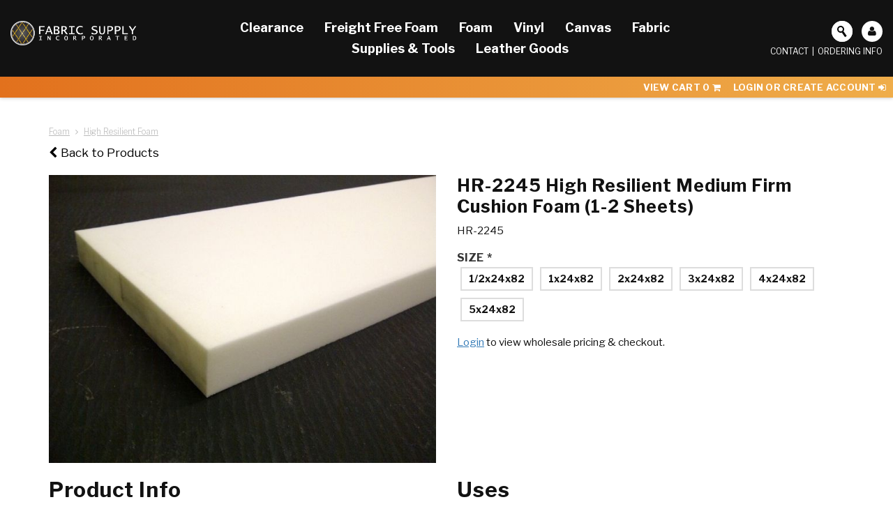

--- FILE ---
content_type: text/html; charset=UTF-8
request_url: https://www.fabricsupply.com/products/hr-2245-high-resilient-medium-firm-cushion-foam-1-2-sheets/
body_size: 15408
content:
<!DOCTYPE html>
<html lang="en">
	<head>
		<title>HR-2245 High Resilient Medium Firm Cushion Foam (1-2 Sheets)</title>
		<meta charset="utf-8">
		<meta http-equiv="X-UA-Compatible" content="IE=Edge">
		<meta name="viewport" content="width=device-width, initial-scale=1">
		<meta name="description" content="" />
		<meta name="keywords" content="" />
		<style>
		    /* Bootstrap */
            @import url("https://maxcdn.bootstrapcdn.com/bootstrap/3.3.5/css/bootstrap.min.css");
            /* Font Awesome */
            @import url("https://maxcdn.bootstrapcdn.com/font-awesome/4.7.0/css/font-awesome.min.css");
            /* Google Fonts */
            @import url('https://fonts.googleapis.com/css?family=Libre+Franklin:300,400,700,900');
		</style>
		<link rel="shortcut icon" type="image/png" href="/images/favicon.png"/>

<script>
  (function(i,s,o,g,r,a,m){i['GoogleAnalyticsObject']=r;i[r]=i[r]||function(){
  (i[r].q=i[r].q||[]).push(arguments)},i[r].l=1*new Date();a=s.createElement(o),
  m=s.getElementsByTagName(o)[0];a.async=1;a.src=g;m.parentNode.insertBefore(a,m)
  })(window,document,'script','https://www.google-analytics.com/analytics.js','ga');

  ga('create', 'UA-8357524-28', 'auto');
  ga('send', 'pageview');

</script>
<!-- Google tag (gtag.js) Donnie Added -->
<script async src="https://www.googletagmanager.com/gtag/js?id=G-SW64E5T52P"></script>
<script>
  window.dataLayer = window.dataLayer || [];
  function gtag(){dataLayer.push(arguments);}
  gtag('js', new Date());

  gtag('config', 'G-SW64E5T52P');
</script>
		
        	<script type="text/javascript" src="/lol/plugins/cms/resources/client/js/cms.php" data-type="cms"></script>
	<script type="text/javascript" src="/lol/plugins/cms/resources/client/js/Default.js" data-type="cms"></script>
	<script type="text/javascript" src="/lol/plugins/cms/resources/client/js/lolp_products.js" data-type="cms"></script>

        	<script type="text/javascript" src="/lol/plugins/lolp_products/resources/lightbox/js/lightbox.js" data-type="default"></script>
	<script type="text/javascript" src="/lol/plugins/lolp_products/resources/image_gallery.js" data-type="default"></script>
	<script type="text/javascript" src="/lol/plugins/lolp_products/resources/add_to_cart.js" data-type="default"></script>

        
        	<link href="/lol/plugins/cms/resources/client/css/cms.php"  media="all"  type="text/css"  rel="stylesheet"  data-type="cms" />
	<link href="/lol/plugins/cms/resources/client/css/Default.css"  media="all"  type="text/css"  rel="stylesheet"  data-type="cms" />
	<link href="/lol/plugins/cms/resources/client/css/lolp_products.css"  media="all"  type="text/css"  rel="stylesheet"  data-type="cms" />
	<link media="all" type="text/css" rel="stylesheet" href="/lol/plugins/lolp_products/resources/lightbox/css/lightbox.css" data-type="default" />
	<link media="all" type="text/css" rel="stylesheet" href="/lol/plugins/lolp_products/resources/product_pages.css" data-type="default" />
	<link media="all" type="text/css" rel="stylesheet" href="/lol/plugins/lolp_products/resources/related_products.css" data-type="default" />
	<style type="text/css" media="screen" data-type="default">
form.add-to-cart{display:block;clear:both;width:100%;}form.add-to-cart li,form.add-to-cart label{width:100%;}form.add-to-cart input.answer{width:25px;}.product-option legend.error{color:#D40;font-size:2.25rem;}.product-option .label{font-size:2rem;font-weight:bold;}#main form.add-to-cart input.answer{width:25px;}

	</style>

	</head>
	<body class="page-hr-2245-high-resilient-medium-firm-cushion-foam-1-2-sheets type-lolp_products page-1117 user-logged-out">
	    <header id="header">
	       <div class="header-wrapper">
<h1 class="logo col-lg-2 col-md-4 col-xs-12"><a href="/"><img src="/images/logo.png" alt="Fabric Supply Incorporated"><span class="ada-hide">Fabric Supply Incorporated</span></a></h1>
    <div class="nav-wrapper col-lg-8 col-md-6 col-xs-4">
        <nav class="responsive_nav desktop-mode site_nav" id="nav" data-mobile-size="1023"><ul class="level-0"><li data-contentid="1683" class="page-clearance"><a href="/clearance/"><span>Clearance</span></a></li><li data-contentid="1514" class="page-freight-free-foam"><a href="/freight-free-foam/"><span>Freight Free Foam</span></a></li><li data-contentid="6" class="page-foam"><a href="/foam/"><span>Foam</span></a></li><li data-contentid="5" class="page-vinyl"><a href="/vinyl/"><span>Vinyl</span></a></li><li data-contentid="1445" class="page-canvas"><a href="/canvas/"><span>Canvas</span></a></li><li data-contentid="7" class="page-fabric"><a href="/fabric/"><span>Fabric</span></a></li><li data-contentid="8" class="page-supplies-tools"><a href="/supplies-tools/"><span>Supplies & Tools</span></a></li><li data-contentid="1378" class="page-leather-goods"><a href="/leather-goods/"><span>Leather Goods</span></a></li></ul></nav>
    </div>
    <div class="right-subnav col-md-2">
        <div class="soc-wrapper">
    	    <!--<a class="soc-icon" href=""><i class="fa fa-search"></i><span class="ada-hide">Search</span></a>-->
    	    <form class="cms_search_animated" action="/search/" method="post">
					<fieldset>
				    	<input style="" class="site_search" type="text" name="search" value="" placeholder="Search">
						<div style="display: inline-block;" class="cms_search_animated_button mut mut-search--arrow-right" mut-callback="ac.elements.search_animated.action"></div>
					</fieldset>
				</form>
    	    <!--<a class="soc-icon" href="/cart"><i class="fa fa-shopping-cart"></i><span class="ada-hide">Cart</span></a>-->
    	    <a class="soc-icon" href="/user-profile/"><i class="fa fa-user"></i><span class="ada-hide">Profile</span></a>
</div>
        <div class="right-links">
            <a href="/ordering-info/">Ordering Info</a> <span id="spacer"> | </span> <a href="/contact/">Contact</a>
        </div>
    </div>
</div>
<div class="login-bar-wrapper">
    <div class="login-logout-link">
        <a href="/cart/">View Cart <span class="cart-quantity">0</span> <i class="fa fa-shopping-cart" aria-hidden="true"></i></a> 
        <a href="?access_login=1" class="login-link">Login or Create Account <i class='fa fa-sign-in' aria-hidden='true'></i></a>
     </div>
</div>
<div class="slideshow-wrapper">
   
</div>
	    </header>
		<section class="prod-page-wrapper container">
		    <section class="cms-content">
<div class="row cat-back"><div class="product-info-col col-md-12"><ul class="category-navigation"><li class="cat-id-27 cat-foam"><a href="/shop/foam/">Foam</a></li><li class="cat-id-1360 cat-high_resilient_foam"><a href="/shop/foam/high-resilient-foam/">High Resilient Foam</a></li></ul><a class="back-to-products" href="/products/"><i class="fa fa-chevron-left"></i>Back to Products</a></div></div><div class="row price-title-desc"><div data-product_gallery="1117" class="product-images col-md-6 col-sm-6 col-xs-12"><span class="helper"><!--intentionally left blank--></span><div class="product-thumbnails"><div class="product_main_image"><a href="#"><img src="/cms-files/size-667x667/foam-sheet.Z.jpg" alt="Foam Sheet"></a></div><li style="display: none;"><a href="/cms-files/size-867x867/foam-sheet.Z.jpg" data-lightbox="product-images"><span class="helper"></span><img class="product_thumb lolp_products_image" src="/cms-files/size-667x667/foam-sheet.Z.jpg" alt="Foam Sheet" /></a></li></ul></div></div><div class="pricing-col col-md-6 col-sm-6 col-xs-12"><h1>HR-2245 High Resilient Medium Firm Cushion Foam (1-2 Sheets)</h1><p class="prod-sku">HR-2245</p><div class="add-to-cart"><div class="add-to-cart"><form method="post" data-ajax-add="1" action="/products/hr-2245-high-resilient-medium-firm-cushion-foam-1-2-sheets/" class="add-to-cart" data-logged_in="0"><fieldset data-option="39" class="product-option option-39" data-required="true"><legend class="label"><span class="question-required">*</span> Size</legend><ul><li class="no-image type-override_purchase_price"><label><input class="answer" type="radio" name="options[39]"   data-answer="1/2x24x82" data-type="Override Purchase Price" value="2008" /><span class="answer-label">1/2x24x82</span><span class="answer-adjustment"> $14.05</span></label></li><li class="no-image type-override_purchase_price"><label><input class="answer" type="radio" name="options[39]"   data-answer="1x24x82" data-type="Override Purchase Price" value="2009" /><span class="answer-label">1x24x82</span><span class="answer-adjustment"> $28.05</span></label></li><li class="no-image type-override_purchase_price"><label><input class="answer" type="radio" name="options[39]"   data-answer="2x24x82" data-type="Override Purchase Price" value="2010" /><span class="answer-label">2x24x82</span><span class="answer-adjustment"> $56.10</span></label></li><li class="no-image type-override_purchase_price"><label><input class="answer" type="radio" name="options[39]"   data-answer="3x24x82" data-type="Override Purchase Price" value="2011" /><span class="answer-label">3x24x82</span><span class="answer-adjustment"> $84.15</span></label></li><li class="no-image type-override_purchase_price"><label><input class="answer" type="radio" name="options[39]"   data-answer="4x24x82" data-type="Override Purchase Price" value="2012" /><span class="answer-label">4x24x82</span><span class="answer-adjustment"> $112.20</span></label></li><li class="no-image type-override_purchase_price"><label><input class="answer" type="radio" name="options[39]"   data-answer="5x24x82" data-type="Override Purchase Price" value="2013" /><span class="answer-label">5x24x82</span><span class="answer-adjustment"> $140.25</span></label></li></ul></fieldset>
</form></div></div><p class="wholesale-login-link"><a href="?access_login=1" class="login-link">Login</a> to view wholesale pricing & checkout.</p></div></div><div class="row prod-info-uses"><div class="product-info-col col-md-6 col-sm-6 col-xs-12"><h2>Product Info</h2><p class="product-detail"></p>
<h3>HR-2245</h3>
<p>If you are interested in a special cut of foam, please fill out the form below, and we will send you a quote as soon as possible.</p>
<p><a href="http://www.fabricsupply.com/special_foam_order">Request for Special Cut Foam Quote</a></p>
<ul>
<li>Meets CAL 117-2013</li>
<li>DENSITY 2.2#</li>
<li>I.F.D. RATING 45</li>
<li>BUN SIZE 30”X82”X108”</li>
</ul></div><div class="product-uses-col col-md-6 col-sm-6 col-xs-12"><h2>Uses</h2><p>For firm cushioning foam.</p></div></div><div class="row related-sec"><div class="related-products-col col-md-12"><div class="related-products"><h2>Related Products</h2><ul class="product-container"><li class="product"><div class="product-center-wrap"><a href="/products/hr-2245-high-resilient-medium-firm-cushion-foam-3-sheets/" class="product-link image-link"><div class="image-wrapper"><img src="/cms-files/size-667x667/foam-3-sheets.Z.jpg" alt="" /></div></a><div class="text-wrapper"><a href="/products/hr-2245-high-resilient-medium-firm-cushion-foam-3-sheets/" class="product-link text-link"><span>HR-2245 High Resilient Medium Firm Cushion Foam (3+ Sheets) </span></a></div></div></li><li class="product"><div class="product-center-wrap"><a href="/products/hr-2245-high-resilient-medium-firm-cushion-foam-bun-size-sheets/" class="product-link image-link"><div class="image-wrapper"><img src="/cms-files/size-667x667/3-bun-opt.T.jpg" alt="" /></div></a><div class="text-wrapper"><a href="/products/hr-2245-high-resilient-medium-firm-cushion-foam-bun-size-sheets/" class="product-link text-link"><span>HR-2245 High Resilient Medium Firm Cushion Foam (Bun Size Sheets)</span></a></div></div></li><li class="product"><div class="product-center-wrap"><a href="/products/hr-2550-high-resilient-firm-cushion-foam-1-2-sheets/" class="product-link image-link"><div class="image-wrapper"><img src="/cms-files/size-667x667/foam-sheet.C.jpg" alt="" /></div></a><div class="text-wrapper"><a href="/products/hr-2550-high-resilient-firm-cushion-foam-1-2-sheets/" class="product-link text-link"><span>HR-2550 High Resilient Firm Cushion Foam  (1-2 Sheets)</span></a></div></div></li><li class="product"><div class="product-center-wrap"><a href="/products/92-fast-tack-adhesive-headliner-trim/" class="product-link image-link"><div class="image-wrapper"><img src="/cms-files/size-667x667/04-0057-92-fast-tack.png" alt="" /></div></a><div class="text-wrapper"><a href="/products/92-fast-tack-adhesive-headliner-trim/" class="product-link text-link"><span>#92 Fast Tack Adhesive Headliner Trim</span></a></div></div></li></ul></div></div></div></section>
		</section>
		
		<div class="subfooter subfooter-left-block col-md-6 col-xs-12">
    <h4>UPHOLSTERER’S CORNER</h4>
    <h1>Flyer Specials</h1>
    <a href="/shop/upholsterer-s-corner-flyer-specials/">View Deals <i class="fa fa-arrow-circle-right"></i></a> 
</div>

<div class="subfooter subfooter-right-block col-md-6 col-xs-12">
    <h2>Stay up to date on the latest deals and news from Fabric Supply. </h2>
    <a href="/hidden/newsletter/">Subscribe to our Newsletter <i class="fa fa-arrow-circle-right"></i></a> 
</div>
		<footer id="footer">
		    <div class="footer-wrapper">
    <div class="footer-contact-info">
        <nav class="footer-nav col-md-4 col-sm-4 col-xs-4">
            <ul>
                <li><a href="/about-us/">About Us</a></li>
                <li><a href="/history/">History</a></li>
                <li><a href="/technical-info/">Technical Info</a></li>
        
            </ul>
        </nav>
        <div class="footer-member col-md-4 col-sm-4 col-xs-4">
            <img src="/lol/plugins/cms/user_content/uploads/member-logo-nua-logo.png" width="200">
        </div>
        <div class="footer-contact-text col-md-4 col-sm-4 col-xs-4">
        		<div class="soc-wrapper">
    	    <!--<a class="soc-icon" href=""><i class="fa fa-search"></i><span class="ada-hide">Search</span></a>-->
    	    <form class="cms_search_animated" action="/search/" method="post">
					<fieldset>
				    	<input style="" class="site_search" type="text" name="search" value="" placeholder="Search">
						<div style="display: inline-block;" class="cms_search_animated_button mut mut-search--arrow-right" mut-callback="ac.elements.search_animated.action"></div>
					</fieldset>
				</form>
    	    <!--<a class="soc-icon" href="/cart"><i class="fa fa-shopping-cart"></i><span class="ada-hide">Cart</span></a>-->
    	    <a class="soc-icon" href="/user-profile/"><i class="fa fa-user"></i><span class="ada-hide">Profile</span></a>
</div>
        		 <div class="right-links">
            		<a href="/contact/">Contact</a> <span class="spacer">|</span>
                    <a href="/ordering-info/">Ordering Info</a>
                </div>
                <address class="footer-address">
                    <a href="https://goo.gl/maps/6Vpd5r3ELFJ2">3434 Second Street North <br>Minneapolis, MN 55412</a><br>
                </address>
            <a href="tel:18006459998">1-800-645-9998</a>
                
        </div>
    
    </div>
    
</div>
		    <div class="powered-by-wrapper col-md-12">
		    <h6>All products are subject to change without notice.</h6>
			<div class="txt-copyright">© 2026 <a href="/">Fabric Supply Incorporated</a></div><a id="powered-by" target="_blank" href="http://avallo.com">Powered by: Avallo, Custom CMS</a>
			</div>
		    
		</footer>
        
        
	</body>
</html>

--- FILE ---
content_type: text/css;charset=UTF-8
request_url: https://www.fabricsupply.com/lol/plugins/cms/resources/client/css/cms.php
body_size: 91123
content:
/* * * * * * * * * * * * * * * * * * * * * * * * * * * * * * 
 * @version        : 0.1
 * @codebase       : Avallo Custom CMS
 * @copywrite      : Avallo Inc. 2026
 * @authors        : Developer :	Weston Shaw
 *                   Developer :	Aaron Peloquin
 *
 * @styles         : slides	2017-07-03 18:37
 *
 * @libraries      : Default
 *                   elements
 *                   lolp_products
 *                   default
 *                   muticons	v0.1.6.min
 *                   font awesome	v4.3.0.min
 *                   lightbox
 *
 * @updated        : 2017-07-03
 * @rendered       : 0.029237031936646
 * * * * * * * * * * * * * * * * * * * * * * * * * * * * * */


/*****************| elements |*****************/
.responsive_nav{
	position: relative;
	margin:0;
	padding:0;
}
.responsive_nav ul{
	list-style: none;
	margin:0;
	padding:0;
}
.responsive_nav.toggle-mode > ul{
	display: none;
}
.responsive_nav.toggle-mode.toggle-open > ul{
	display: block;
}
.responsive_nav a{
	display: inline-block;
	padding:0 1.5rem;
	line-height: 3rem;
	font-size: 2rem;
	text-decoration: none;
}
.responsive_nav li li a{
	line-height: 2rem;
	font-size: 1.4rem;
}
.responsive_nav > ul > li{
	display: inline-block;
	margin:0;
	padding:0;
	position: relative;
}
.responsive_nav.toggle-mode > ul > li{
	display: block;
}
.responsive_nav > ul > li > ul{
	display: none;
}
.responsive_nav.desktop-mode > ul > li > ul{
	position: absolute;
	top: 3rem;
	left:0;
	background-color:#fff;
	z-index: 10;
}
.responsive_nav.desktop-mode > ul > li.flip > ul{
	left:auto;
	right:0;
}
.responsive_nav li.open > ul,
.responsive_nav.desktop-mode li:hover > ul{
	display: block;
}

/*** search_animated ***/
/*
.cms_search_animated
{
	position: relative;
	width: 240px;
	height: 40px;
}
.cms_search_animated input
{
	position: absolute;
	top: 0;
	right: 0;
	width: 40px;
    height: 40px;
    
    margin: 0;
    padding: 0;
	padding-left: 10px;
	
	border: none;
    outline: none;
    
    transition: all 0.4s ease;
}
.cms_search_animated.visible input
{
	width: 100%;
}
.cms_search_animated .cms_search_animated_button
{
	position: absolute;
	right: 0;
	top: 0;
	width: 40px;
	height: 40px;
	background: #ed170c;
    width: 40px;
    color: white;
    margin-left: -5px;
}
.cms_search_animated .cms_search_animated_button .inner-wrap
{
	position: relative;
	margin: auto;
	padding: 0;
	width: 100%;
	height: 100%;
}
*/


/*****************| default |******************/
.Transition{-webkit-transition:all 200ms ease-in-out;-moz-transition:all 200ms ease-in-out;-o-transition:all 200ms ease-in-out;transition:all 200ms ease-in-out}.Boxy-Button{background-color:#008d72;color:#fff;padding:.75rem 1rem;font-weight:700;font-size:1.5rem;text-transform:uppercase;margin:1rem 0 1rem 0;border:0;-webkit-transition:all 200ms ease-in-out;-moz-transition:all 200ms ease-in-out;-o-transition:all 200ms ease-in-out;transition:all 200ms ease-in-out;text-decoration:none;border-radius:0}.Boxy-Button:hover{background-color:#e2711d;background-image:-webkit-linear-gradient(left, #e2711d, #efad4a);background-image:-moz-linear-gradient(left, #e2711d, #efad4a);background-image:-o-linear-gradient(left, #e2711d, #efad4a);background-image:-ms-linear-gradient(left, #e2711d, #efad4a);background-image:linear-gradient(left, #e2711d, #efad4a);color:#fff !important}.NoPadding{padding:0 !important;margin:0 !important}.Light{font-weight:300}.Regular{font-weight:400}.SemiBold{font-weight:700}.Bold{font-weight:700}.Blur{filter:blur(5px)}.noBlur{filter:blur(0px) !important}@media only screen and (min-width:1300px){.ContainerPadding{padding:0rem 20rem}}@media only screen and (max-width:1300px){.ContainerPadding{padding:0rem 10rem}}@media only screen and (max-width:1200px){.ContainerPadding{padding:0rem 5rem}}@media only screen and (max-width:992px){.ContainerPadding{padding:0rem 2rem}}@media only screen and (max-width:760px){.ContainerPadding{padding:0rem 2rem}}@media only screen and (max-width:480px){.ContainerPadding{padding:0rem 2rem}}@media only screen and (min-width:1300px){.ContainerMargin{margin:0rem -20rem}}@media only screen and (max-width:1300px){.ContainerMargin{margin:0rem -10rem}}@media only screen and (max-width:1200px){.ContainerMargin{margin:0rem -5rem}}@media only screen and (max-width:992px){.ContainerMargin{margin:0rem -2rem}}@media only screen and (max-width:760px){.ContainerMargin{margin:0rem -2rem}}@media only screen and (max-width:480px){.ContainerMargin{margin:0rem -2rem}}@-ms-viewport{width:auto !important}html{max-width:100%;overflow-x:hidden}body{background-color:#fff;font-family:'Libre Franklin',sans-serif;font-size:1.5rem !important;font-weight:400;padding-top:0 !important;color:#121212;-webkit-font-smoothing:antialiased;-moz-osx-font-smoothing:grayscale}span.ada-hide{font-size:0}h1{font-size:3rem}h3{font-size:2.2rem}h4{font-size:1.7rem}h5{font-size:1.4rem}h6{font-size:1.2rem}h2,h3,h5,h6{margin:0rem 0 1rem 0;line-height:normal;color:#121212;font-weight:700;font-family:'Libre Franklin',sans-serif;letter-spacing:1px;text-transform:capitalize;text-align:left;word-wrap:break-word}h1{margin:0 0 1rem 0;line-height:normal;color:#121212;font-weight:700;font-family:'Libre Franklin',sans-serif;letter-spacing:1px;text-align:left;word-wrap:break-word}a{text-decoration:underline}a:hover,a:focus,a:active{text-decoration:underline}a:hover{-webkit-transition:all 200ms ease-in-out;-moz-transition:all 200ms ease-in-out;-o-transition:all 200ms ease-in-out;transition:all 200ms ease-in-out}em strong a i{padding-left:1rem}em strong a:hover{text-decoration:none;border-color:#121212;background:#121212;color:#fff}.sans-slideshow .cms-content:first-child{margin-top:13rem}iframe{max-width:100%}.black-strip{position:fixed;top:0;background:#000;width:100%;clear:both;height:4rem;z-index:999}.soc-wrapper{display:inline-block;float:right;margin:0;width:330px;padding-bottom:1rem;text-align:right}.soc-wrapper .soc-icon{display:inline-block;width:30px;height:30px;border-radius:50%;background:#fff;text-align:center;margin:0px 0px 0px 10px}.soc-wrapper .soc-icon i{line-height:30px;color:#121212}.soc-wrapper .soc-icon:hover{background:#e2711d}ul.search-results{list-style-type:none;padding-left:0;color:#000}ul.search-results a{font-family:'Libre Franklin',sans-serif;font-size:2.2rem;display:block;padding-top:30px}ul.search-results .url{display:none}header#header{-webkit-box-shadow:0px 1px 5px rgba(0,0,0,0.2);-moz-box-shadow:0px 1px 5px rgba(0,0,0,0.2);box-shadow:0px 1px 5px rgba(0,0,0,0.2)}header h1.logo{text-align:center;margin:auto;max-width:300px;font-size:19px;float:left;margin-top:30px}.cms-wrapper{overflow:auto}.content-wrapper>.cms-content>.cms-content>section>.cms-wrapper{padding:3rem 0rem;overflow:auto}#main{max-width:1200px;min-height:500px;overflow:auto;padding-top:3rem;padding-bottom:6rem;margin:auto;position:relative}footer a,header a{color:#fff !important}footer{min-height:250px !important;overflow:auto;position:relative;left:0;bottom:0;width:100%;background-color:#121212;color:#fff;clear:both}@media only screen and (min-width:1300px){footer#footer{padding:0rem 20rem}}@media only screen and (max-width:1300px){footer#footer{padding:0rem 10rem}}@media only screen and (max-width:1200px){footer#footer{padding:0rem 5rem}}@media only screen and (max-width:992px){footer#footer{padding:0rem 2rem}}@media only screen and (max-width:760px){footer#footer{padding:0rem 2rem}}@media only screen and (max-width:480px){footer#footer{padding:0rem 2rem}}footer .soc-wrapper{font-size:2rem;float:none;width:auto}.footer-logo img{width:100px;padding-bottom:5px}.footer-wrapper{margin-top:30px;overflow:hidden}a.footer-contact-link{display:block}footer h2{font-family:'Libre Franklin',sans-serif;margin-top:0}footer h3{color:#121212;font-size:1.2rem;text-align:center}footer h6{color:#fff;float:left;margin-bottom:0}footer a{text-decoration:none}footer .footer-contact-info{width:100%;float:left}footer .footer-contact-text{text-align:right}footer .footer-address{margin-bottom:0px}footer .footer-nav ul{padding-left:0;list-style-type:none}footer .footer-nav ul li a{font-weight:400}footer .powered-by-wrapper{text-align:left;margin-top:2rem;font-size:1.2rem;overflow:hidden}footer a#powered-by{clear:right;float:left}footer .powered-by-wrapper .txt-copyright{margin:0;margin-right:10px;float:left;clear:left}.subfooter{min-height:210px;padding-top:3rem !important;padding-bottom:3rem !important}@media only screen and (min-width:1300px){.subfooter{padding:0rem 20rem}}@media only screen and (max-width:1300px){.subfooter{padding:0rem 10rem}}@media only screen and (max-width:1200px){.subfooter{padding:0rem 5rem}}@media only screen and (max-width:992px){.subfooter{padding:0rem 2rem}}@media only screen and (max-width:760px){.subfooter{padding:0rem 2rem}}@media only screen and (max-width:480px){.subfooter{padding:0rem 2rem}}.subfooter h1,.subfooter h2,.subfooter a{color:#fff}.subfooter h4{font-weight:700;color:#e2711d;margin-bottom:0.3rem}.subfooter h2{font-weight:700;text-transform:none}.subfooter a{font-weight:400;text-decoration:none;text-transform:uppercase;padding-top:1rem;float:left}.subfooter-left-block{background-color:#292929;padding-right:3rem !important}.subfooter-left-block a{color:#e2711d}.subfooter-right-block{padding-left:3rem !important;background-color:#e2711d;background-image:-webkit-linear-gradient(left, #e2711d, #efad4a);background-image:-moz-linear-gradient(left, #e2711d, #efad4a);background-image:-o-linear-gradient(left, #e2711d, #efad4a);background-image:-ms-linear-gradient(left, #e2711d, #efad4a);background-image:linear-gradient(left, #e2711d, #efad4a)}.cms_search_animated{display:inline-block;position:relative;width:240px;height:20px;margin-top:10px}.cms_search_animated input{position:absolute;top:0;right:0;width:30px;height:30px;margin:0;padding:0;padding-left:10px;border:none;outline:none;transition:all .4s ease;border-radius:15px}.cms_search_animated.visible input{width:100%}.cms_search_animated .cms_search_animated_button{position:absolute;right:0;top:0;width:30px;height:30px;background:#fff;color:#000;margin-left:-5px;border-radius:15px}.cms_search_animated .cms_search_animated_button .inner-wrap{position:relative;margin:auto;padding:0;width:70%;height:70%;margin-top:4px}.page-1 #main{max-width:100%;padding:0}.page-1 .content_id-2 .cms-wrapper{overflow:hidden}.page-1 .home-category-image{background-size:cover;background-repeat:no-repeat;height:500px;padding:0;text-align:center;line-height:500px;transition:all .5s ease}.page-1 .home-category-image:hover{transform:scale(1.1)}.page-1 .home-category-image:hover h3{background-color:#4374d2;-webkit-transition:all 200ms ease-in-out;-moz-transition:all 200ms ease-in-out;-o-transition:all 200ms ease-in-out;transition:all 200ms ease-in-out}.page-1 .home-category-image h3{padding:2rem;background-color:#000;color:#fff;font-weight:700;display:inline-block}.page-1 .home-category-image a{display:block}.page-1 .category-boats{background-image:url('/images/boat.jpg')}.page-1 .category-upholstery{background-image:url('/images/upholstery.jpg')}.page-1 .category-automotive{background-image:url('/images/automotive.jpg')}.page-1 .content_id-3{background-color:#008d72;background-image:-webkit-linear-gradient(left, #008d72, #4374d2);background-image:-moz-linear-gradient(left, #008d72, #4374d2);background-image:-o-linear-gradient(left, #008d72, #4374d2);background-image:-ms-linear-gradient(left, #008d72, #4374d2);background-image:linear-gradient(left, #008d72, #4374d2);padding-top:2rem !important;padding-bottom:2rem !important}@media only screen and (min-width:1300px){.page-1 .content_id-3{padding:0rem 20rem}}@media only screen and (max-width:1300px){.page-1 .content_id-3{padding:0rem 10rem}}@media only screen and (max-width:1200px){.page-1 .content_id-3{padding:0rem 5rem}}@media only screen and (max-width:992px){.page-1 .content_id-3{padding:0rem 2rem}}@media only screen and (max-width:760px){.page-1 .content_id-3{padding:0rem 2rem}}@media only screen and (max-width:480px){.page-1 .content_id-3{padding:0rem 2rem}}.page-1 .content_id-3 a{color:#fff;text-decoration:none}.page-1 .content_id-3 h1,.page-1 .content_id-3 h6{color:#fff}.page-1 .content_id-3 h1{font-weight:700}.lol_data_trans_errors{list-style-type:none;font-weight:700;background-color:#e42a2a;color:white;padding:2rem;border-radius:3px;font-size:1.7rem}.page-login .container{max-width:870px}.page-login .container .login-create-row{margin-top:5rem}.page-login .container .form-login legend,.page-login .container .form-create legend{border-bottom:0;color:#fff;text-transform:uppercase;font-weight:bold;padding:0;margin:0 0 1rem;float:left}.page-login .container .form-login fieldset,.page-login .container .form-create fieldset{padding:2rem !important;position:relative;color:#fff;background-color:#e2711d;background-image:-webkit-linear-gradient(left, #e2711d, #efad4a);background-image:-moz-linear-gradient(left, #e2711d, #efad4a);background-image:-o-linear-gradient(left, #e2711d, #efad4a);background-image:-ms-linear-gradient(left, #e2711d, #efad4a);background-image:linear-gradient(left, #e2711d, #efad4a)}.page-login .container .form-login legend.span,.page-login .container .form-create legend.span{position:absolute;top:0;left:0}.page-login .container .form-login a,.page-login .container .form-create a{color:#fff}.page-login .container .form-login span.title,.page-login .container .form-create span.title,.page-login .container .form-login span.field-label,.page-login .container .form-create span.field-label{font-weight:normal;text-transform:uppercase}.page-login .container .form-login input,.page-login .container .form-create input{width:100%}.page-login .container .form-login dd input,.page-login .container .form-create dd input,.page-login .container .form-login input,.page-login .container .form-create input{margin-bottom:.75rem;color:#121212;padding:.5rem;height:35px;border:2px solid #fff;border-radius:2px}.page-login .container .form-login dd input:focus,.page-login .container .form-create dd input:focus,.page-login .container .form-login input:focus,.page-login .container .form-create input:focus{outline:none;border:2px solid #e2711d}.page-login .container .form-login .form_footer,.page-login .container .form-create .form_footer{color:#fff;background-color:#e2711d;background-image:-webkit-linear-gradient(left, #e2711d, #efad4a);background-image:-moz-linear-gradient(left, #e2711d, #efad4a);background-image:-o-linear-gradient(left, #e2711d, #efad4a);background-image:-ms-linear-gradient(left, #e2711d, #efad4a);background-image:linear-gradient(left, #e2711d, #efad4a);padding:0 2rem 2rem;overflow:auto}.page-login .container .form-login .form_footer p.move-into-formbuilder-form-footer,.page-login .container .form-create .form_footer p.move-into-formbuilder-form-footer{text-align:left;margin-bottom:2rem}.page-login .container .form-login .form_footer button,.page-login .container .form-create .form_footer button{float:left !important}.page-login .container .form-login button,.page-login .container .form-create button{background:transparent;border:2px solid #fff;-webkit-transition:all 200ms ease-in-out;-moz-transition:all 200ms ease-in-out;-o-transition:all 200ms ease-in-out;transition:all 200ms ease-in-out;color:#fff;font-weight:700;text-transform:uppercase;font-size:1.5rem;padding:1rem 2rem;margin-top:2rem}.page-login .container .form-login button:focus,.page-login .container .form-create button:focus{outline:none}.page-login .container .form-login button:hover,.page-login .container .form-create button:hover{background:#fff;color:#292929;border:2px solid #fff}.page-login .container .form-login button i,.page-login .container .form-create button i{margin-left:1rem}.page-login .container .form-create fieldset,.page-login .container .form-create .form_footer{background-color:#292929;background-image:none}.page-login .container .form-guest{text-align:center}.page-login .container .form-guest fieldset{background-color:transparent;background-image:none}.page-login .container .form-guest legend{display:none}.page-login .container .form-guest p{margin:10px 0 10px;font-weight:700}.page-login .container .form-guest button{background-color:#4374d2;color:#fff;padding:1.5rem 2rem;font-weight:700;font-size:1.5rem;text-transform:uppercase;border:0;-webkit-transition:all 200ms ease-in-out;-moz-transition:all 200ms ease-in-out;-o-transition:all 200ms ease-in-out;transition:all 200ms ease-in-out;float:right;width:100%}.page-login .container .form-guest button:hover{background-color:#e2711d;background-image:-webkit-linear-gradient(left, #e2711d, #efad4a);background-image:-moz-linear-gradient(left, #e2711d, #efad4a);background-image:-o-linear-gradient(left, #e2711d, #efad4a);background-image:-ms-linear-gradient(left, #e2711d, #efad4a);background-image:linear-gradient(left, #e2711d, #efad4a)}.page-login .container .form-guest button i{margin-left:1rem}@media (max-width:767px){.page-login .form-create{margin-top:2rem}}form#form_id-3{max-width:400px}.page-1389 .box-button,.page-1389 .box-buttonlogout{background-color:#008d72;color:#fff;padding:.75rem 1rem;font-weight:700;font-size:1.5rem;text-transform:uppercase;margin:1rem 0 1rem 0;border:0;-webkit-transition:all 200ms ease-in-out;-moz-transition:all 200ms ease-in-out;-o-transition:all 200ms ease-in-out;transition:all 200ms ease-in-out;text-decoration:none;border-radius:0;margin:.5rem 0;display:inline-block}.page-1389 .box-button:hover,.page-1389 .box-buttonlogout:hover{background-color:#e2711d;background-image:-webkit-linear-gradient(left, #e2711d, #efad4a);background-image:-moz-linear-gradient(left, #e2711d, #efad4a);background-image:-o-linear-gradient(left, #e2711d, #efad4a);background-image:-ms-linear-gradient(left, #e2711d, #efad4a);background-image:linear-gradient(left, #e2711d, #efad4a);color:#fff !important}.page-1389 .box-button i,.page-1389 .box-buttonlogout i{margin-left:.5rem}#header nav .content_id-1,#footer nav .content_id-1,#nav.desktop-mode .page-contact .level-1{display:none}.header-wrapper{margin:auto;background-color:#121212;min-height:110px;overflow:auto}#nav{text-align:center;line-height:110px;color:#fff}.right-subnav{padding-top:20px;float:right}.right-subnav .soc-wrapper{padding-bottom:5px}.right-subnav .right-links{clear:both;float:right;text-transform:uppercase;font-size:1.2rem}.right-subnav .right-links a{float:right;text-decoration:none}#spacer{float:right;color:white;padding:0px 5px}ul.level-1 li{line-height:0}#nav.toggle-open{z-index:1}#nav .page-home .level-1{display:none !important}#nav.desktop-mode .page-contact .level-1{right:0;left:auto;white-space:normal;min-width:20rem}.responsive_nav>ul>li{padding:0 1.5rem}.responsive_nav>ul>li:last-child{padding:0 0 0 1.5rem}.responsive_nav a{padding:0;font-size:1.8rem;font-family:'Libre Franklin',sans-serif;font-weight:700}.responsive_nav a:hover,.responsive_nav a:active{text-decoration:none;color:#e2711d !important;opacity:1 !important}#nav.desktop-mode .level-1{white-space:nowrap;padding-top:20px;-webkit-box-shadow:0px 1px 5px rgba(0,0,0,0.2);-moz-box-shadow:0px 1px 5px rgba(0,0,0,0.2);box-shadow:0px 1px 5px rgba(0,0,0,0.2)}.responsive_nav.desktop-mode>ul>li>ul{top:100px !important}#nav.desktop-mode .level-1 a{padding:.5rem 1.4rem .5rem 1.4rem;width:100%;border-bottom:0px;text-align:left}#nav.desktop-mode .level-1 a:hover{background:#121212;color:#fff !important;border-bottom:0px}#nav.toggle-mode{right:0;left:0;background:#121212;padding:0rem;width:100%;line-height:1;z-index:100}#nav.toggle-mode a{color:#fff;border-bottom:0;width:auto}#nav.toggle-mode .level-0{background:#121212;border-top:solid 1px #121212}a.nav-caret{margin-left:5px}#nav.toggle-mode .level-0 a{color:#fff !important;padding:0}#nav.toggle-mode .level-0 .level-1{background:#121212}.login-bar-wrapper{height:30px;background-color:#e2711d;background-image:-webkit-linear-gradient(left, #e2711d, #efad4a);background-image:-moz-linear-gradient(left, #e2711d, #efad4a);background-image:-o-linear-gradient(left, #e2711d, #efad4a);background-image:-ms-linear-gradient(left, #e2711d, #efad4a);background-image:linear-gradient(left, #e2711d, #efad4a);padding:0rem 1rem}.login-bar-wrapper .login-logout-link{float:right;line-height:30px;font-weight:700}.login-bar-wrapper .login-logout-link a{text-decoration:none;text-transform:uppercase;letter-spacing:.025rem;font-size:1.3rem;margin-left:1.5rem}.login-bar-wrapper .login-logout-link a:hover{color:#000 !important}form .form_data .form_error_message{padding:2rem;margin:1rem 0rem;background-color:#BE421D;color:#fff;font-weight:700}form .form_data ul,form .form_data ol,form .form_data dl{margin:0;padding:0;list-style:none}form .form_data li,form .form_data dl,form .form_data dt{margin:0;padding:0;list-style:none}form .form_data label,form .form_data .field-element{display:block}form .form_data .field-element{margin-bottom:1rem}form .form_data .radio-label,form .form_data .field-label,form .form_data .field-error{display:inline-block;margin-right:1rem;text-transform:uppercase;font-size:1.5rem;font-weight:700}form .form_data .field-error{font-style:italic;font-weight:normal;font-size:1rem}form .form_data button,form .form_data .field-element input,form .form_data .field-element textarea,form .form_data .field-element select,.email-signup-form button,.email-signup-form input,.email-signup-form textarea,.email-signup-form select{width:100%;margin:0;padding:.5% 1%;color:#000;font-weight:normal;border:2px solid #4374d2;background:#fff;border-radius:3px;height:50px}form .form_data .field-element input:focus,form .form_data .field-element textarea:focus,form .form_data .field-element select:focus,.email-signup-form button:focus,.email-signup-form input:focus,.email-signup-form textarea:focus,.email-signup-form select:focus{border-color:#000;outline:none}form .form_data .has-error .field-element input,form .form_data .has-error .field-element textarea,form .form_data .has-error .field-element select{border-color:#BE421D}form .form_data .field-element textarea{height:10rem}form .form_data .field-element input.type-checkbox,form .form_data .field-element input.type-radio{width:auto}form .form_data button,.email-signup-form button{background-color:#008d72;color:#fff;padding:.75rem 1rem;font-size:1.5rem;text-transform:uppercase;margin:1rem 0 1rem 0;border:0;-webkit-transition:all 200ms ease-in-out;-moz-transition:all 200ms ease-in-out;-o-transition:all 200ms ease-in-out;transition:all 200ms ease-in-out;text-decoration:none;border-radius:0;font-weight:700;border:none;width:initial;margin-top:2rem;background-color:#4374d2}form .form_data button:hover,.email-signup-form button:hover{background-color:#e2711d;background-image:-webkit-linear-gradient(left, #e2711d, #efad4a);background-image:-moz-linear-gradient(left, #e2711d, #efad4a);background-image:-o-linear-gradient(left, #e2711d, #efad4a);background-image:-ms-linear-gradient(left, #e2711d, #efad4a);background-image:linear-gradient(left, #e2711d, #efad4a);color:#fff !important}fieldset{padding:0 !important}span.check-label{font-weight:400}input.type-checkbox{height:initial !important}.email-signup-form input{margin-bottom:1rem;margin-right:1rem;max-width:300px}.form_success_message{padding:2rem;background-color:#4374d2;color:#fff;margin:1rem 0rem;font-weight:700}img{max-width:100%}.image_after_heading{float:right;max-width:50% !important}.image_after_heading .image{max-width:100% !important;width:100%;margin:0;padding:0 0 1.5rem 3rem;clear:right;overflow:hidden}.image_after_heading .image img{width:100%;height:auto;max-width:100%;float:right}.image_after_heading .image span.file-description{background:#000;color:#fff;padding:1rem;width:100%;display:block}.slideshow-wrapper{width:100%;position:relative;max-height:900px;overflow:hidden}#header .fade_roll_slideshow img{width:100%}#header .file-description{background:#121212;padding-right:0rem;padding-top:2rem;padding-left:2rem;padding-top:4rem !important;padding-bottom:4rem !important;font-family:'Libre Franklin',sans-serif;font-size:2.4rem;color:#fff;text-align:center;display:inline-block;position:absolute;bottom:5vw;left:0;text-align:left}@media only screen and (min-width:1300px){#header .file-description{padding:0rem 20rem}}@media only screen and (max-width:1300px){#header .file-description{padding:0rem 10rem}}@media only screen and (max-width:1200px){#header .file-description{padding:0rem 5rem}}@media only screen and (max-width:992px){#header .file-description{padding:0rem 2rem}}@media only screen and (max-width:760px){#header .file-description{padding:0rem 2rem}}@media only screen and (max-width:480px){#header .file-description{padding:0rem 2rem}}#header .file-description h1{color:#fff;font-weight:700}.slider-fade{display:none}#main .carousel_slideshow{margin-top:3rem;clear:both}#main .carousel-image{height:14.6rem;width:21.6rem;white-space:nowrap;text-align:center}#main .carousel-image .helper{display:inline-block;height:100%;vertical-align:middle}#main .carousel-image img{vertical-align:middle;height:auto;width:auto;max-height:14.6rem;max-width:21.6rem}#main .element_carousel .control-button{text-decoration:none}.image_default .image{float:right;clear:right;width:60rem;padding:0 0 2rem 3rem}.image_default img{width:100%}.image_default .file-description{display:block;padding-top:.8rem;color:#888;font-style:italic;font-size:1.6rem}.youtube-video-wrapper{width:100%;max-width:58rem;padding:1rem 0 2rem 0}.gallery-wrapper{max-width:100%;clear:both;overflow:auto;margin:3rem 0 2rem 0}.gallery-wrapper .image_gallery{float:left;overflow:auto;width:33.3333%;margin:0 0 1.2rem 0;padding:0 .6rem;background:none}.gallery-wrapper .image_gallery a{display:block;height:44rem;width:100%;white-space:nowrap;text-align:center;background:#f6f5f5}.gallery-wrapper .image_gallery a .helper{display:inline-block;height:100%;vertical-align:middle}.gallery-wrapper .image_gallery a img{background:#f6f5f5;vertical-align:middle;height:auto;width:auto;max-height:38rem;max-width:94%}#main .image_bottom{margin:1.5rem 0;overflow:auto}#main .image_bottom .image{display:block;float:left;padding:0 .5rem}#main .image_bottom .logo-wrapper{height:12.6rem;width:17.6rem;white-space:nowrap;text-align:center}#main .image_bottom .helper{display:inline-block;height:100%;vertical-align:middle}#main .image_bottom img{vertical-align:middle;height:auto;width:auto;max-height:12.6rem;max-width:17.6rem}.mini_slideshow{background:#d0d8eb;margin:1rem 0 2rem 0;padding:2rem;position:relative;overflow:auto}.mini_slideshow .arrows-wrapper{position:absolute;top:2rem;right:2rem}.mini_slideshow .arrow-dir{float:right;background:#0d3b9a;color:#fff;font-size:2.5rem;line-height:2.5rem;width:2.5rem;text-align:center;margin:0 0 0 .5rem}.arrow-dir{display:none !important}.mini_slideshow img{float:left;width:30%}.mini_slideshow .file-description{width:70%;display:block;float:left;padding:4rem 0 0 2rem}.img_bottom .image{max-width:60rem;margin:2rem 0;clear:both}.img_bottom .image .file-description{display:block;padding-top:1rem;font-size:1.6rem;color:#999;font-style:italic}.type-lolp_products .prod-page-wrapper{max-width:1600px;margin:4rem auto !important}.type-lolp_products .row.price-title-desc{margin-top:1rem}.type-lolp_products .cms-content h1{text-transform:none;font-size:2.5rem;line-height:3rem;color:#121212}.type-lolp_products .product-info-col{margin-bottom:1rem}.type-lolp_products .product-info-col .category-navigation{list-style-type:square;font-size:1.2rem;margin:0 0 1rem 0;padding:0}.type-lolp_products .product-info-col .category-navigation li{display:inline-block;padding:0;margin:0;line-height:1.2rem;color:#bbbbbb;font-weight:lighter}.type-lolp_products .product-info-col .category-navigation li::after{padding:.8rem;font-family:FontAwesome;content:"\f105"}.type-lolp_products .product-info-col .category-navigation li:last-child{border-right:0}.type-lolp_products .product-info-col .category-navigation li:last-child::after{content:""}.type-lolp_products .product-info-col .category-navigation a{color:#bbbbbb;font-weight:lighter}.type-lolp_products .product-info-col .category-navigation a:hover{color:#888888}.type-lolp_products .cms-content .product-images{display:inline-block;position:relative}.type-lolp_products .product-images.no-img img{max-width:100%}.type-lolp_products .cms-content .product_main_image{position:relative;height:400px;width:100%;display:table-cell;vertical-align:middle}.ie.msie .type-lolp_products .cms-content .product_main_image{display:block}.type-lolp_products .cms-content .product_main_image>img{width:100%;border:1px solid #ddd}.type-lolp_products .cms-content .product_hover_zoom{position:absolute;top:0;right:-52%;width:300px;height:300px;border-radius:150px;overflow:hidden;z-index:999;pointer-events:none;box-shadow:0 14px 28px rgba(0,0,0,0.25),0 10px 10px rgba(0,0,0,0.22)}.type-lolp_products .cms-content .product_hover_zoom img{position:absolute;max-width:none}.type-lolp_products .cms-content .product-thumb-wrapper{list-style-type:none;margin:0;padding:1rem 0 0 0}.product-thumb-wrapper .helper{display:inline-block;height:100%;vertical-align:middle}.type-lolp_products .cms-content .product-thumb-wrapper li{display:block;float:left;width:55px;height:55px !important;margin:0 10px 10px 0;padding:0;white-space:nowrap;text-align:center}.type-lolp_products .cms-content .product_thumb{width:auto;height:auto;cursor:pointer;margin:0;border:solid 1px #ddd;transition:all .3s cubic-bezier(.25, .8, .25, 1);vertical-align:middle;max-height:100px;max-width:100%;display:inline-block}.type-lolp_products .cms-content .product_thumb:hover{box-shadow:0 5px 15px rgba(0,0,0,0.25),0 5px 15px rgba(0,0,0,0.22)}.type-lolp_products .prod-page-wrapper h2{margin-top:0 !important;color:#121212;border-bottom:2px solid #000;padding-bottom:1rem;text-transform:capitalize;margin-bottom:2rem}.type-lolp_products .individual-product-info{overflow:auto}.type-lolp_products .pricing-col strong.label{color:#000;padding:0 1rem 0 0}.type-lolp_products .cms-content .product-id strong.label,.type-lolp_products .cms-content .price-text strong.label,.type-lolp_products .cms-content .product-id,.type-lolp_products .cms-content .price-text,.type-lolp_products .cms-content .subheading,.type-lolp_products .cms-content .individual-product-info form label{color:#222222;text-align:left;padding:0 1rem 0 0;font-family:'Open Sans',sans-serif;text-transform:uppercase;font-size:1.6rem}.type-lolp_products .product-alert{color:#f31515;text-transform:uppercase;font-size:1.5rem;line-height:1.5rem;margin-bottom:.5rem}.type-lolp_products .cms-content .subheading{text-transform:none;color:#555555}.type-lolp_products #main form.add-to-cart{max-width:100%}.type-lolp_products .cms-content .product-id strong.label,.type-lolp_products .cms-content .price-text strong.label{color:#222222;text-align:left;padding:0 1rem 0 0;text-transform:uppercase;font-size:1.6rem}.type-lolp_products .product-actions.rental-purchase,.type-lolp_products .product-actions.product-purchase{border:0;padding:0;background:transparent;margin-top:0 !important}.type-lolp_products .add-to-cart legend{display:none}.type-lolp_products .individual-product-info form{margin-bottom:1rem}.type-lolp_products .individual-product-info form input{margin-bottom:1rem;max-width:10rem}.type-lolp_products .individual-product-info form.add-to-cart{float:left !important}.type-lolp_products .individual-product-info a.link-view-cart{display:none}.type-lolp_products .individual-product-info p{clear:both}.type-lolp_products .cms-archive{clear:both}.type-lolp_products .cms-archive h2{font-size:1.6rem;font-weight:600}.type-lolp_products .cms-archive ul.cms-file_groups-list{padding-left:0}.type-lolp_products .cms-archive ul li{list-style-type:none}.type-lolp_products .details-col a.external{word-wrap:break-word}.type-lolp_products .row.prod-info-uses{margin-top:2rem}.product-tabs{clear:both;height:auto}.content_tabs{clear:both;list-style-type:none;padding-left:3rem;margin:0 -15px 0rem;height:5rem;background:#000}.content_tabs li{display:inline-block;float:left;color:#000}.content_tabs li:hover{background:#cc5803}.content_tabs .active a{color:#fff;background:#cc5803}.content_tabs a{padding:1.7rem 1rem;text-decoration:none;text-transform:uppercase;color:#fff;font-size:1.6rem;line-height:1.6rem;font-weight:400;display:inline-block}.content_tabs a:hover{color:#fff}.tab-contents{margin:30px 15px;max-width:750px}.tab-contents h3.custom-var-list-heading{font-size:2rem;color:#cc5803}.tab-contents ul li.item span.name{font-weight:600}.tab-contents ul li.item span.value{display:block}.tab-contents .custom-var-product_specifications ul,.tab-contents .custom-var-camera_specifications ul{padding-left:0;list-style-type:none}.tab-contents table.custom-var-product_info tr th,.tab-contents table.custom-var-camera_info tr th{width:150px;vertical-align:top}@media (max-width:700px){.product-tabs{margin:0 2rem}.content_tabs{clear:both;list-style-type:none;padding-left:0;margin:0 0rem 2rem;height:auto;overflow:auto;background:#000}.content_tabs li{display:block;width:100%}.content_tabs li a{display:block}}.bottom-buttons{margin:2rem 0;clear:both}.type-lolp_products #main .bottom-buttons form button{padding:.5rem 1.5rem}.type-lolp_products span.back-link-wrap{display:block}a.back-to-products{color:#000;text-transform:none;display:inline-block;margin:0;font-weight:700;margin-bottom:1rem;text-transform:uppercase;font-size:1.7rem;text-decoration:none;float:left}a.back-to-products i{padding-right:.5rem}a.btn.button:hover,a.back-to-products:hover{color:#cc5803}.type-lolp_products form.add-to-cart>button{margin:0 !important}.type-lolp_products form.add-to-cart i{padding-left:.5rem;padding-top:2px;float:right}.type-lolp_products .bottom-buttons form.add-to-cart i.fa.fa-chevron-right{display:none}.type-lolp_products form.add-to-cart .link-view-cart{display:none}.page-24 nav#categories ul{padding-left:0;list-style-type:none}.page-24 nav#categories li{float:left;padding-right:3rem;padding-bottom:2rem}.page-24 nav#categories a{color:black;font-weight:bold;font-size:2rem;text-decoration:none}.page-24 nav#categories a:hover{color:#e2711d}.table-responsive{width:100%}a.btn.button{background-color:#008d72;color:#fff;padding:.75rem 1rem;font-weight:700;font-size:1.5rem;text-transform:uppercase;margin:1rem 0 1rem 0;border:0;-webkit-transition:all 200ms ease-in-out;-moz-transition:all 200ms ease-in-out;-o-transition:all 200ms ease-in-out;transition:all 200ms ease-in-out;text-decoration:none;border-radius:0}a.btn.button:hover{background-color:#e2711d;background-image:-webkit-linear-gradient(left, #e2711d, #efad4a);background-image:-moz-linear-gradient(left, #e2711d, #efad4a);background-image:-o-linear-gradient(left, #e2711d, #efad4a);background-image:-ms-linear-gradient(left, #e2711d, #efad4a);background-image:linear-gradient(left, #e2711d, #efad4a);color:#fff !important}.col-md-12.div_r_form{padding:0}form#charge_card{background-color:#efefef;padding:2rem;margin-top:2rem}form#charge_card ul{padding:0;list-style-type:none}form#charge_card label{margin-right:.5rem}form#charge_card legend{padding-bottom:1rem}.order-view caption{display:none}.order-view table{margin-top:2rem;width:100%}.order-view th,.order-view td{border:1px solid #b1b4b6}.order-view th{text-align:left;text-transform:uppercase}.alert-danger{float:left;width:100%;margin-top:2rem}.order-info-block{margin-bottom:2rem}#products-sidebar .parent-page>a>i{padding-right:.5rem;margin-top:1rem}#products-sidebar .parent-page>a{color:#000;font-weight:700;text-transform:uppercase;text-decoration:none;margin-bottom:1rem;font-size:2rem;float:left;width:100%}#products-sidebar .question ul{list-style-type:none;padding-left:5px}#products-sidebar .question-heading,#products-sidebar span.price-range-label{color:#292929}#products-sidebar #subcategories ul ul{display:none}select.products-sort-by{width:100%;border:1px solid #000}span.name.sort-header{font-weight:bold;font-size:1.75rem;display:block;margin:10px 5px 5px 0;text-transform:uppercase}#products-sidebar #subcategories ul li a{display:block;padding:0;padding:.5rem 0rem;color:#e2711d;text-decoration:none;font-size:1.7rem}#products-sidebar,#filter-products{margin-top:2rem}button.update-filters{margin-right:1rem}button.update-filters,button.reset-filters{background-color:transparent;color:#000;padding:0;padding-right:2rem;font-weight:500;font-size:1.3rem;border:none;text-transform:uppercase}button.update-filters:hover,button.reset-filters:hover{font-weight:700}.show-more-wrapper button{background-color:#008d72;color:#fff;padding:.75rem 1rem;font-weight:700;font-size:1.5rem;text-transform:uppercase;margin:1rem 0 1rem 0;border:0;-webkit-transition:all 200ms ease-in-out;-moz-transition:all 200ms ease-in-out;-o-transition:all 200ms ease-in-out;transition:all 200ms ease-in-out;text-decoration:none;border-radius:0}.show-more-wrapper button:hover{background-color:#e2711d;background-image:-webkit-linear-gradient(left, #e2711d, #efad4a);background-image:-moz-linear-gradient(left, #e2711d, #efad4a);background-image:-o-linear-gradient(left, #e2711d, #efad4a);background-image:-ms-linear-gradient(left, #e2711d, #efad4a);background-image:linear-gradient(left, #e2711d, #efad4a);color:#fff !important}.star-rating i.fa.fa-star{color:#333}.star-rating i.fa.fa-star-half-o{color:#292929}.star-rating i.fa.fa-star-o{color:#292929}#product_review legend{text-transform:uppercase}.type-lolp_products .prod-page-wrapper .customer-review h2{color:#121212 !important}.type-lolp_products .prod-page-wrapper .tab-contents h2{border-bottom:0;font-weight:400;margin-bottom:0rem !important;color:#000;font-size:2rem;text-transform:uppercase;padding-bottom:0;color:#121212 !important}.product-center-wrap{display:grid;height:100%}.product-center-wrap .image-link{grid-row:1}.product-center-wrap .text-wrapper{align-self:end;grid-row:2}html.ie .product-container{grid-template-columns:unset;grid-gap:unset}html.ie .product-container .product{height:auto;margin:0;position:relative;border:1px solid #cacaca;border-radius:5px;max-width:100%;width:23.7%;float:left;min-height:250px}html.ie .product-container .product{height:auto;margin:0;position:relative;border:1px solid #cacaca;padding:1rem;border-radius:5px;width:23.7%;float:left;margin:0 7px 14px 7px;min-height:250px}.product-container{display:grid;grid-template-columns:repeat(2, 1fr);grid-gap:2rem}@media (min-width:800px){.product-container{grid-template-columns:repeat(auto-fit, minmax(250px, 1fr))}}.product-container .product.col{padding-right:7px !important;padding-left:7px !important}.product-container .product{height:auto;margin:0;position:relative;border:1px solid #e0e0e0;padding:1rem;border-radius:5px;max-width:267px}.product-container .product:hover{border:1px solid #000}.product-container .product .product-center-wrap .text-wrapper{border-top:2px solid #292929;margin-top:1rem}.product-container .product .product-center-wrap a.product-link{display:block;text-decoration:none}.product-container .product .product-center-wrap a.product-link span{display:block;color:#121212;font-weight:400;font-size:1.6rem;line-height:2rem;text-transform:capitalize;margin-top:1rem;margin-bottom:.5rem;padding-bottom:.5rem}.product-container .product .product-center-wrap img{width:100%;max-height:250px}.product-container .product .product-center-wrap .add-to-cart a{float:right}.product-container .product .product-center-wrap .add-to-cart .success_msg{background:#333;border-radius:15px;color:#fff}.product-container .product .product-center-wrap .add-to-cart .success_msg a{text-align:center;float:none !important;color:#cc5803;text-decoration:none;text-transform:uppercase}.product-container .product .product-center-wrap .normal-purchase .product-price.has-overstock{color:#292929;margin-left:.5rem;font-size:1.25rem}.product-container .product .product-center-wrap .normal-purchase .product-price{font-weight:bold}.product-container .product .product-center-wrap .normal-purchase span.product-price-label{display:none}.product-container .product .product-center-wrap .rental-price span.product-price-label{margin-left:.5rem;font-size:1.5rem}.product-container .product .product-center-wrap .rental-price .product-price{font-weight:bold;float:left}.product-container .product .product-center-wrap .call-for-pricing i{margin-right:.5rem}ul.lolp-product-options{padding-left:0;list-style-type:none}.add-to-cart .product-option .label{color:#333;text-transform:uppercase;font-weight:700 !important}.type-lolp_products form.add-to-cart input.answer{width:0 !important;display:none}.add-to-cart .product-option .label ul li .label{font-weight:400}.type-lolp_products .cms-content .individual-product-info form .product-option label{padding:0;margin:0;display:block}.product-option .has-image .answer-label{display:none}#main form.add-to-cart .has-image input.answer{width:0}.product-option input.answer{visibility:hidden}.product-option .no-image input.answer:checked+span{border:2px solid #71b340;background:#ddd}.product-option .has-image .image-wrapper{padding:3px;display:inline-block;background:#fff;border:2px solid #ddd}.product-option .has-image input.answer:checked+.image-wrapper{border:2px solid #71b340;padding:3px;background:#ddd}.product-option .answer-label{border:2px solid #ddd;padding:1.5rem .75rem;font-size:14px;margin:0 5px;display:block;text-align:center}.product-option .answer-label:hover{background:#ddd}.page-cart section#main{max-width:900px !important}.lolp_cart table caption{text-transform:none !important;font-size:2.5rem !important;line-height:3rem !important;font-weight:700 !important;color:#000 !important}.lolp_cart .bottom-buttons button.update-quantities{background-color:#4374d2;-webkit-transition:all 200ms ease-in-out;-moz-transition:all 200ms ease-in-out;-o-transition:all 200ms ease-in-out;transition:all 200ms ease-in-out}.type-lolp_cart span.qty-label{display:none}.lolp_cart .bottom-buttons .proceed a.btn.button{background-color:#008d72}.type-lolp_cart span.price-math{font-weight:normal}.lolp_cart .bottom-buttons .history-link a.btn.button{background-color:#4374d2}.step-title{float:left;width:100%;border-bottom:0;margin-bottom:0rem !important;font-size:2rem;text-transform:uppercase;background-color:#292929;padding:1rem;font-weight:700;color:#fff;margin-top:3rem}.type-lolp_cart legend{border-bottom:0;margin-bottom:0rem !important;font-size:2rem;font-weight:700}.lolp_cart table caption{border-bottom:0;font-weight:400;margin-bottom:1rem;color:#000;font-size:2rem;text-transform:uppercase;padding-bottom:0}.lolp_cart th{text-align:left;text-transform:uppercase;font-size:1.3rem;letter-spacing:.025rem}.type-lolp_cart .checkout-step{margin-bottom:2rem}.type-lolp_cart input{padding:1rem}.type-lolp_cart fieldset{margin-bottom:0rem}.checkout label{display:inline-block;max-width:100%;font-weight:700;font-size:1.4rem;text-transform:uppercase;margin-bottom:0px}.checkout input[type=text]{max-width:400px;width:100%;height:40px;display:block;border:2px solid #000 !important;margin-bottom:1.5rem}.checkout input[type=text]:focus{outline:none;border:2px solid #cc5803 !important}.checkout select{border:1px solid;margin-bottom:1.5rem;max-width:400px}.checkout .step-content{float:left}.checkout .step-content p{margin:2rem 0rem}.checkout .step-content ul{padding-left:0;list-style-type:none}.checkout .par-exp_year,.checkout .par-exp_month{margin:1rem 0rem 1.5rem 0rem}.checkout .par-exp_year select,.checkout .par-exp_month select{margin-left:10px}form#addresses .div_r_form{clear:both;margin-top:2rem}form#addresses .div_r_form legend,form#addresses label{display:block !important}form#addresses .div_r_form input{float:none !important}#addresses li.par-bzip,#addresses li.par-szip{clear:left}.form_buttons button,.shipping-step button{margin:1rem 0;background-color:#008d72;color:#fff;padding:.75rem 1rem;font-weight:700;font-size:1.5rem;text-transform:uppercase;margin:1rem 0 1rem 0;border:0;-webkit-transition:all 200ms ease-in-out;-moz-transition:all 200ms ease-in-out;-o-transition:all 200ms ease-in-out;transition:all 200ms ease-in-out;text-decoration:none;border-radius:0;display:block}.form_buttons button:hover,.shipping-step button:hover{background-color:#e2711d;background-image:-webkit-linear-gradient(left, #e2711d, #efad4a);background-image:-moz-linear-gradient(left, #e2711d, #efad4a);background-image:-o-linear-gradient(left, #e2711d, #efad4a);background-image:-ms-linear-gradient(left, #e2711d, #efad4a);background-image:linear-gradient(left, #e2711d, #efad4a);color:#fff !important}.form_buttons button:focus,.shipping-step button:focus{outline:none}.type-lolp_cart .shipping-step .step-content{margin-top:2rem}.page-cart select[name="shipping"]{width:400px;max-width:100%}.accepted-credit-card-types img{background:#eee;max-width:240px}.order-history .lolp_datagrid-table{border:1px solid #666}.order-history .lolp_datagrid-table thead tr{background:#222;color:#fff}.order-history thead tr th input{font-weight:600;text-transform:uppercase;opacity:.6}.order-history .lolp_datagrid-table tr{margin:1rem;background:#eeeeee;padding:1rem}.order-history .lolp_datagrid-cell-inner_container{white-space:nowrap;padding:1rem}.order-history .lolp_datagrid-table tr:nth-child(even){background:#e5e5e5}.order-history i.dim,.order-history i.fa.fa-arrow-down.ng-scope,.order-history i.fa.fa-arrow-up.ng-scope{color:#eeb212;opacity:1}.cart-product-alert{background:#fa6b67;padding:1rem 1rem 0 1rem !important;color:#000;margin:0 0 1rem 0 !important;border-radius:5px;border:2px solid #870303}.type-lolp_products .prod-page-wrapper{max-width:1600px}.type-lolp_products .cms-content h1{text-transform:none;font-size:2.5rem;line-height:3rem;color:#121212}.category-navigation{list-style-type:square;font-size:1.2rem;margin:0 0 1rem 0;padding:0}.category-navigation li{display:inline-block;padding:0;margin:0;line-height:1.2rem}.category-navigation li::after{padding:.8rem;font-family:FontAwesome;content:"\f105"}.category-navigation li:last-child{border-right:0}.category-navigation li:last-child::after{content:""}.cms-content .category-navigation a,.category-navigation li{color:#bbbbbb;font-weight:lighter}.cms-content .category-navigation a:hover{color:#888888}.type-lolp_products .cms-content .product-images{display:inline-block;position:relative}.type-lolp_products .product-images.no-img img{max-width:100%}.type-lolp_products .cms-content .product_main_image{position:relative;height:400px;width:100%;display:table-cell;vertical-align:middle}.type-lolp_products .cms-content .product_main_image>img{width:100%;border:1px solid #ddd}.type-lolp_products .cms-content .product_hover_zoom{position:absolute;top:0;right:-52%;width:300px;height:300px;border-radius:150px;overflow:hidden;z-index:999;pointer-events:none;box-shadow:0 14px 28px rgba(0,0,0,0.25),0 10px 10px rgba(0,0,0,0.22)}.type-lolp_products .cms-content .product_hover_zoom img{position:absolute;max-width:none}.type-lolp_products .cms-content .product-thumb-wrapper{list-style-type:none;margin:0;padding:1rem 0 0 0}.product-thumb-wrapper .helper{display:inline-block;height:100%;vertical-align:middle}.type-lolp_products .cms-content .product-thumb-wrapper li{display:block;float:left;height:100px;margin:0 10px 10px 0;padding:0;white-space:nowrap;text-align:center}.type-lolp_products .cms-content .product_thumb{width:auto;height:auto;cursor:pointer;margin:0;border:solid 1px #ddd;transition:all .3s cubic-bezier(.25, .8, .25, 1);vertical-align:middle;max-height:100px;max-width:100%;display:inline-block}.type-lolp_products .cms-content .product_thumb:hover{box-shadow:0 5px 15px rgba(0,0,0,0.25),0 5px 15px rgba(0,0,0,0.22)}.type-lolp_products .individual-product-info{overflow:auto}.type-lolp_products .pricing-col strong.label{color:#000;padding:0 1rem 0 0}.type-lolp_products .cms-content .product-id strong.label,.type-lolp_products .cms-content .price-text strong.label,.type-lolp_products .cms-content .product-id,.type-lolp_products .cms-content .price-text,.type-lolp_products .cms-content .subheading,.type-lolp_products .cms-content .individual-product-info form label{color:#222222;text-align:left;padding:0 1rem 0 0;font-family:'Open Sans',sans-serif;text-transform:uppercase;font-size:1.6rem}.type-lolp_products .product-alert{color:#f31515;text-transform:uppercase;font-size:1.5rem;line-height:1.5rem;margin-bottom:.5rem}.type-lolp_products .cms-content .subheading{text-transform:none;color:#555555}.type-lolp_products #main form.add-to-cart{max-width:100%}.type-lolp_products .cms-content .product-id strong.label,.type-lolp_products .cms-content .price-text strong.label{color:#222222;text-align:left;padding:0 1rem 0 0;text-transform:uppercase;font-size:1.6rem}.type-lolp_products .product-actions.rental-purchase,.type-lolp_products .product-actions.product-purchase{border:0;padding:0;background:transparent;margin-top:1rem}.type-lolp_products .add-to-cart legend{display:none}.type-lolp_products .individual-product-info form{margin-bottom:1rem}.type-lolp_products .individual-product-info form input{margin-bottom:1rem;max-width:10rem}.type-lolp_products .individual-product-info form.add-to-cart{float:left !important}.type-lolp_products .individual-product-info a.link-view-cart{display:none}.type-lolp_products .individual-product-info p{clear:both}.type-lolp_products .cms-archive{clear:both}.type-lolp_products .cms-archive h2{font-size:1.6rem;font-weight:600}.type-lolp_products .cms-archive ul.cms-file_groups-list{padding-left:0}.type-lolp_products .cms-archive ul li{list-style-type:none}.type-lolp_products .details-col a.external{word-wrap:break-word}.product-tabs{clear:both;height:auto}.content_tabs{clear:both;list-style-type:none;padding-left:3rem;margin:0 -15px 0rem;height:5rem;background:#000}.content_tabs li{display:inline-block;float:left;color:#000}.content_tabs li:hover{background:#cc5803}.content_tabs .active a{color:#fff;background:#cc5803}.content_tabs a{padding:1.7rem 1rem;text-decoration:none;text-transform:uppercase;color:#fff;font-size:1.6rem;line-height:1.6rem;font-weight:400;display:inline-block}.content_tabs a:hover{color:#fff}.tab-contents{margin:30px 15px;max-width:750px}.tab-contents h3.custom-var-list-heading{font-size:2rem;color:#cc5803}.tab-contents ul li.item span.name{font-weight:600}.tab-contents ul li.item span.value{display:block}.tab-contents .custom-var-product_specifications ul,.tab-contents .custom-var-camera_specifications ul{padding-left:0;list-style-type:none}.tab-contents table.custom-var-product_info tr th,.tab-contents table.custom-var-camera_info tr th{width:150px;vertical-align:top}@media (max-width:700px){.product-tabs{margin:0 2rem}.content_tabs{clear:both;list-style-type:none;padding-left:0;margin:0 0rem 2rem;height:auto;overflow:auto;background:#000}.content_tabs li{display:block;width:100%}.content_tabs li a{display:block}}.bottom-buttons{margin:2rem 0;clear:both}.type-lolp_products #main .bottom-buttons form button{padding:.5rem 1.5rem}.type-lolp_products span.back-link-wrap{display:block}a.back-to-products{color:#000;text-transform:none;text-decoration:none;font-weight:400;display:inline-block;margin:0}a.back-to-products i{padding-right:.5rem}a.btn.button:hover,a.back-to-products:hover{color:#cc5803}.type-lolp_products form.add-to-cart>button{margin:0 !important}.type-lolp_products form.add-to-cart i{float:right}.type-lolp_products .bottom-buttons form.add-to-cart i.fa.fa-chevron-right{display:none}.type-lolp_products form.add-to-cart .link-view-cart{display:none}@media screen and (max-width:768px){.lolp_cart table{border:0}.type-lolp_cart select,.type-lolp_cart .checkout select{width:100%}.lolp_cart table caption{font-size:1.3em}.lolp_cart table thead{border:none;clip:rect(0 0 0 0);height:1px;margin:-1px;overflow:hidden;padding:0;position:absolute;width:1px}.lolp_cart table tr{display:block}.lolp_cart table tr.prod-row{border-bottom:1px solid #cacaca;padding:2rem 0rem 2rem 0rem}.lolp_cart table tbody td{display:block;text-align:left}.lolp_cart table td.product-quantity{text-align:left !important}.type-lolp_cart span.qty-label{display:block;float:left;margin:5px .5rem 5px 0}.type-lolp_cart .cart-multi-checkout span.qty-label{margin:0 .5rem 0 0}.type-lolp_cart span.qty-label,span.price-label,span.quantity-label{display:inline-block;font-weight:bold;margin-right:.5rem}.lolp_cart table td ul.lolp-product-options{list-style-type:none;padding-left:0}.lolp_cart table td:last-child{border-bottom:0}.lolp_cart tbody tr td,.lolp_cart tfoot tr td{width:100%}.lolp_cart td.product-quantity{overflow:auto}.lolp_cart .remove button{float:left}.lolp_cart table td.product-price{text-align:left !important}.lolp_cart table tfoot tr{border-bottom:0}.lolp_cart table tfoot td{border-bottom:0}.type-lolp_cart .checkout-step{padding:1rem}.lolp_cart table td.product-price{font-size:1.5rem;font-weight:bold}.lolp_cart table tfoot .line-item-subtotal td{border-top:0 !important}.lolp_cart .bottom-buttons .proceed a.btn.button{margin-top:2rem !important}}@media (max-width:470px){.type-lolp_cart p.wrapper-continue-shopping{text-align:center;margin-bottom:2rem}}@media (max-width:385px){.lolp_cart .bottom-buttons span.proceed{float:none !important}.type-lolp_cart .lolp_cart .bottom-buttons{overflow:auto;text-align:center}}@media (max-width:767px){.type-lolp_cart .order-view .table-responsive{border:none}}@media screen and (max-width:630px){.type-lolp_cart .order-view table caption{font-size:1.3em}.type-lolp_cart .order-view table thead{border:none;clip:rect(0 0 0 0);height:1px;margin:-1px;overflow:hidden;padding:0;position:absolute;width:1px}.type-main_lolp_cart .order-view table .rowheadings{display:none !important}.type-lolp_cart .order-view table tr{border-bottom:1px solid #ddd;display:block}.type-lolp_cart .order-view table>tbody>tr:last-child{border-bottom:none}.type-lolp_cart .order-view table tr.prod-row{border-bottom:1px solid #cacaca}.type-lolp_cart .order-view table tbody td{display:block;font-size:1.33rem;text-align:left}.type-lolp_cart .order-view span.qty-label,.type-lolp_cart .order-view span.price-label,.type-lolp_cart .order-view span.quantity-label{display:inline-block;font-weight:bold;margin-right:.5rem}.type-lolp_cart .order-view table td ul.lolp-product-options{list-style-type:none;padding-left:0}.type-lolp_cart .order-view table td:before{content:attr(data-label);float:left;font-weight:bold;padding-right:.5rem}.type-lolp_cart .order-view table td:last-child{border-bottom:0}.type-lolp_cart .order-view tbody tr td,.type-lolp_cart .order-view tfoot tr td{width:100%}.type-lolp_cart .order-view span.rental-period{display:block;clear:both}}@media only screen and (max-width:1500px){header h1.logo{margin-left:auto;margin-right:auto;margin-top:30px}.responsive_nav.desktop-mode>ul>li>ul{top:55px !important}#header .file-description{font-size:1.7rem}#header .file-description h1{font-size:2rem}}@media only screen and (max-width:1200px){#main{padding:3rem 2rem}.responsive_nav>ul>li{padding:0 1rem}.responsive_nav>ul>li:last-child{padding:0 0 0 1rem}.responsive_nav a{font-size:1.6rem}}@media only screen and (max-width:1023px){header h1.logo{float:none}.header-wrapper{padding:0rem;padding-bottom:2rem}.nav-wrapper #nav{margin-top:3rem !important}.nav-wrapper a.nav-menu-toggle{text-transform:uppercase;letter-spacing:.025rem;font-size:2.25rem}.right-subnav{width:auto}.responsive_nav.toggle-mode>ul>li{border-width:1px 0 0 0;text-align:left;padding:0;display:block}#nav{margin-top:4px;text-align:left;line-height:normal !important}.right-subnav{padding-top:0}#header .file-description{position:relative;float:left;display:block;width:100%}#header .file-description{bottom:0vw}}@media only screen and (max-width:767px){.image_after_heading{float:none;max-width:100% !important;margin:auto}.image_after_heading .image{text-align:center}.image_after_heading .image img{margin:auto;float:none}.product-thumbnails{max-width:80%;text-align:center;margin:2rem auto}.type-lolp_products .cms-content .product_main_image{height:auto !important}}@media only screen and (max-width:760px){.top-bar .search-box input{width:75px}header h1.logo{float:none}}@media only screen and (max-width:560px){.nav-wrapper{width:auto}.soc-wrapper{width:284px}}@media only screen and (max-width:520px){nav.footer-nav{width:100%}footer .footer-contact-text{text-align:left;width:100%}}@media only screen and (max-width:480px){footer#footer{padding:0 2rem 3rem !important}.product-thumbnails{max-width:950%}}@media only screen and (max-width:455px){.nav-wrapper{width:100%}.nav-wrapper #nav{text-align:center;margin-top:0 !important}.right-subnav{width:100%;text-align:center}.right-subnav .right-links{float:none;text-align:center;margin-top:1rem}.right-subnav .right-links a,.right-subnav .right-links #spacer{float:none}.right-subnav .soc-wrapper{width:auto;float:none}.right-subnav .cms_search_animated{width:30px}.right-subnav .cms_search_animated.visible{width:240px}.login-bar-wrapper{text-align:center}.login-bar-wrapper .login-logout-link{float:none}}


/***********| muticons-v0.1.6.min |************/
/*! Muticons v0.1.6 - (c) Justin Jordan - www.opensource.org/licenses/MIT */
.mut .mut-segment,.mut .mut-mask{transition-property:all;transition-duration:0.3s;transition-timing-function:ease}.mut{position:relative;overflow:hidden;margin:0;padding:0;width:40px;height:40px;border:none;outline:none;background-color:#fff;color:#000}.mut .mut-segment{position:absolute;display:block;background-color:#000}.mut .mut-mask{position:absolute;display:block;background-color:#fff}.mut .mut-segment{left:50%;top:50%;width:0%;height:0%}.mut .mut-mask:nth-child(4){left:0%;top:0%;width:0%;height:0%}.mut .mut-mask:nth-child(5){left:100%;top:100%;width:0%;height:0%}.mut.bars .mut-segment:nth-child(1){left:15%;top:25%;width:70%;height:10%}.mut.bars .mut-segment:nth-child(2){left:15%;top:45%;width:70%;height:10%;transform:rotate(-180deg)}.mut.bars .mut-segment:nth-child(3){left:15%;top:65%;width:70%;height:10%}.mut.check .mut-segment:nth-child(1){left:22%;top:56%;width:30%;height:10%;transform:rotate(35deg)}.mut.check .mut-segment:nth-child(2){left:22%;top:56%;width:30%;height:10%;transform:rotate(35deg)}.mut.check .mut-segment:nth-child(3){left:32%;top:45%;width:50%;height:10%;transform:rotate(-55deg)}.mut.x .mut-segment:nth-child(1){left:15%;top:45%;width:70%;height:10%;transform:rotate(45deg)}.mut.x .mut-segment:nth-child(2){left:15%;top:45%;width:70%;height:10%;transform:rotate(45deg)}.mut.x .mut-segment:nth-child(3){left:15%;top:45%;width:70%;height:10%;transform:rotate(-45deg)}.mut.minus .mut-segment:nth-child(1){left:15%;top:45%;width:70%;height:10%}.mut.minus .mut-segment:nth-child(2){left:15%;top:45%;width:70%;height:10%}.mut.minus .mut-segment:nth-child(3){left:15%;top:45%;width:70%;height:10%}.mut.arrow-right .mut-segment:nth-child(1){left:47%;top:33.9%;transform:rotate(45deg);width:40%;height:10%}.mut.arrow-right .mut-segment:nth-child(2){left:15%;top:45%;width:60%;height:10%}.mut.arrow-right .mut-segment:nth-child(3){left:47%;top:56.1%;transform:rotate(-45deg);width:40%;height:10%}.mut.arrow-left .mut-segment:nth-child(1){left:15%;top:34%;transform:rotate(-45deg);width:40%;height:10%}.mut.arrow-left .mut-segment:nth-child(2){left:25%;top:45%;width:60%;height:10%}.mut.arrow-left .mut-segment:nth-child(3){left:15%;top:56%;transform:rotate(45deg);width:40%;height:10%}.mut.circle .mut-segment:nth-child(1){left:15%;top:15%;width:70%;height:70%;border-radius:50%}.mut.circle .mut-segment:nth-child(2){left:15%;top:15%;width:70%;height:70%;border-radius:50%}.mut.circle .mut-segment:nth-child(3){left:15%;top:15%;width:70%;height:70%;border-radius:50%}.mut.circle-o .mut-segment:nth-child(1){left:15%;top:15%;width:70%;height:70%;border-radius:50%}.mut.circle-o .mut-segment:nth-child(2){left:15%;top:15%;width:70%;height:70%;border-radius:50%}.mut.circle-o .mut-segment:nth-child(3){left:15%;top:15%;width:70%;height:70%;border-radius:50%}.mut.circle-o .mut-mask:nth-child(4){left:28%;top:28%;width:44%;height:44%;border-radius:50%}.mut.circle-o .mut-mask:nth-child(5){left:28%;top:28%;width:44%;height:44%;border-radius:50%}.mut.square .mut-segment:nth-child(1),.mut.stop .mut-segment:nth-child(1){left:20%;top:20%;width:60%;height:60%}.mut.square .mut-segment:nth-child(2),.mut.stop .mut-segment:nth-child(2){left:20%;top:20%;width:60%;height:60%}.mut.square .mut-segment:nth-child(3),.mut.stop .mut-segment:nth-child(3){left:20%;top:20%;width:60%;height:60%}.mut.play .mut-segment:nth-child(1){left:15%;top:25%;width:70%;height:55%;transform:rotate(90deg)}.mut.play .mut-segment:nth-child(2){left:15%;top:25%;width:70%;height:55%;transform:rotate(90deg)}.mut.play .mut-segment:nth-child(3){left:15%;top:25%;width:70%;height:55%;transform:rotate(90deg)}.mut.play .mut-mask:nth-child(4){left:0%;top:-20%;width:100%;height:50%;transform:rotate(30deg);background-color:#000}.mut.play .mut-mask:nth-child(5){left:0%;top:70%;width:100%;height:50%;transform:rotate(-30deg);background-color:#000}.mut.pause .mut-segment:nth-child(1){left:20%;top:20%;width:22%;height:60%}.mut.pause .mut-segment:nth-child(2){left:20%;top:20%;width:22%;height:60%}.mut.pause .mut-segment:nth-child(3){left:58%;top:20%;width:22%;height:60%}.mut.search .mut-segment:nth-child(1){left:16%;top:12%;width:50%;height:50%;border-radius:50%}.mut.search .mut-segment:nth-child(2){left:46%;top:65%;width:38%;height:12%;transform:rotate(-125deg)}.mut.search .mut-segment:nth-child(3){}.mut.search .mut-mask:nth-child(4){left:26%;top:22%;width:30%;height:30%;border-radius:50%}.mut.search .mut-mask:nth-child(5){}


/*********| font-awesome-v4.3.0.min |**********/
/*!
 *  Font Awesome 4.3.0 by @davegandy - http://fontawesome.io - @fontawesome
 *  License - http://fontawesome.io/license (Font: SIL OFL 1.1, CSS: MIT License)
 */@font-face{font-family:'FontAwesome';src:url('../fonts/fontawesome-webfont.eot?v=4.3.0');src:url('../fonts/fontawesome-webfont.eot?#iefix&v=4.3.0') format('embedded-opentype'),url('../fonts/fontawesome-webfont.woff2?v=4.3.0') format('woff2'),url('../fonts/fontawesome-webfont.woff?v=4.3.0') format('woff'),url('../fonts/fontawesome-webfont.ttf?v=4.3.0') format('truetype'),url('../fonts/fontawesome-webfont.svg?v=4.3.0#fontawesomeregular') format('svg');font-weight:normal;font-style:normal}.fa{display:inline-block;font:normal normal normal 14px/1 FontAwesome;font-size:inherit;text-rendering:auto;-webkit-font-smoothing:antialiased;-moz-osx-font-smoothing:grayscale;transform:translate(0, 0)}.fa-lg{font-size:1.33333333em;line-height:.75em;vertical-align:-15%}.fa-2x{font-size:2em}.fa-3x{font-size:3em}.fa-4x{font-size:4em}.fa-5x{font-size:5em}.fa-fw{width:1.28571429em;text-align:center}.fa-ul{padding-left:0;margin-left:2.14285714em;list-style-type:none}.fa-ul>li{position:relative}.fa-li{position:absolute;left:-2.14285714em;width:2.14285714em;top:.14285714em;text-align:center}.fa-li.fa-lg{left:-1.85714286em}.fa-border{padding:.2em .25em .15em;border:solid .08em #eee;border-radius:.1em}.pull-right{float:right}.pull-left{float:left}.fa.pull-left{margin-right:.3em}.fa.pull-right{margin-left:.3em}.fa-spin{-webkit-animation:fa-spin 2s infinite linear;animation:fa-spin 2s infinite linear}.fa-pulse{-webkit-animation:fa-spin 1s infinite steps(8);animation:fa-spin 1s infinite steps(8)}@-webkit-keyframes fa-spin{0%{-webkit-transform:rotate(0deg);transform:rotate(0deg)}100%{-webkit-transform:rotate(359deg);transform:rotate(359deg)}}@keyframes fa-spin{0%{-webkit-transform:rotate(0deg);transform:rotate(0deg)}100%{-webkit-transform:rotate(359deg);transform:rotate(359deg)}}.fa-rotate-90{filter:progid:DXImageTransform.Microsoft.BasicImage(rotation=1);-webkit-transform:rotate(90deg);-ms-transform:rotate(90deg);transform:rotate(90deg)}.fa-rotate-180{filter:progid:DXImageTransform.Microsoft.BasicImage(rotation=2);-webkit-transform:rotate(180deg);-ms-transform:rotate(180deg);transform:rotate(180deg)}.fa-rotate-270{filter:progid:DXImageTransform.Microsoft.BasicImage(rotation=3);-webkit-transform:rotate(270deg);-ms-transform:rotate(270deg);transform:rotate(270deg)}.fa-flip-horizontal{filter:progid:DXImageTransform.Microsoft.BasicImage(rotation=0, mirror=1);-webkit-transform:scale(-1, 1);-ms-transform:scale(-1, 1);transform:scale(-1, 1)}.fa-flip-vertical{filter:progid:DXImageTransform.Microsoft.BasicImage(rotation=2, mirror=1);-webkit-transform:scale(1, -1);-ms-transform:scale(1, -1);transform:scale(1, -1)}:root .fa-rotate-90,:root .fa-rotate-180,:root .fa-rotate-270,:root .fa-flip-horizontal,:root .fa-flip-vertical{filter:none}.fa-stack{position:relative;display:inline-block;width:2em;height:2em;line-height:2em;vertical-align:middle}.fa-stack-1x,.fa-stack-2x{position:absolute;left:0;width:100%;text-align:center}.fa-stack-1x{line-height:inherit}.fa-stack-2x{font-size:2em}.fa-inverse{color:#fff}.fa-glass:before{content:"\f000"}.fa-music:before{content:"\f001"}.fa-search:before{content:"\f002"}.fa-envelope-o:before{content:"\f003"}.fa-heart:before{content:"\f004"}.fa-star:before{content:"\f005"}.fa-star-o:before{content:"\f006"}.fa-user:before{content:"\f007"}.fa-film:before{content:"\f008"}.fa-th-large:before{content:"\f009"}.fa-th:before{content:"\f00a"}.fa-th-list:before{content:"\f00b"}.fa-check:before{content:"\f00c"}.fa-remove:before,.fa-close:before,.fa-times:before{content:"\f00d"}.fa-search-plus:before{content:"\f00e"}.fa-search-minus:before{content:"\f010"}.fa-power-off:before{content:"\f011"}.fa-signal:before{content:"\f012"}.fa-gear:before,.fa-cog:before{content:"\f013"}.fa-trash-o:before{content:"\f014"}.fa-home:before{content:"\f015"}.fa-file-o:before{content:"\f016"}.fa-clock-o:before{content:"\f017"}.fa-road:before{content:"\f018"}.fa-download:before{content:"\f019"}.fa-arrow-circle-o-down:before{content:"\f01a"}.fa-arrow-circle-o-up:before{content:"\f01b"}.fa-inbox:before{content:"\f01c"}.fa-play-circle-o:before{content:"\f01d"}.fa-rotate-right:before,.fa-repeat:before{content:"\f01e"}.fa-refresh:before{content:"\f021"}.fa-list-alt:before{content:"\f022"}.fa-lock:before{content:"\f023"}.fa-flag:before{content:"\f024"}.fa-headphones:before{content:"\f025"}.fa-volume-off:before{content:"\f026"}.fa-volume-down:before{content:"\f027"}.fa-volume-up:before{content:"\f028"}.fa-qrcode:before{content:"\f029"}.fa-barcode:before{content:"\f02a"}.fa-tag:before{content:"\f02b"}.fa-tags:before{content:"\f02c"}.fa-book:before{content:"\f02d"}.fa-bookmark:before{content:"\f02e"}.fa-print:before{content:"\f02f"}.fa-camera:before{content:"\f030"}.fa-font:before{content:"\f031"}.fa-bold:before{content:"\f032"}.fa-italic:before{content:"\f033"}.fa-text-height:before{content:"\f034"}.fa-text-width:before{content:"\f035"}.fa-align-left:before{content:"\f036"}.fa-align-center:before{content:"\f037"}.fa-align-right:before{content:"\f038"}.fa-align-justify:before{content:"\f039"}.fa-list:before{content:"\f03a"}.fa-dedent:before,.fa-outdent:before{content:"\f03b"}.fa-indent:before{content:"\f03c"}.fa-video-camera:before{content:"\f03d"}.fa-photo:before,.fa-image:before,.fa-picture-o:before{content:"\f03e"}.fa-pencil:before{content:"\f040"}.fa-map-marker:before{content:"\f041"}.fa-adjust:before{content:"\f042"}.fa-tint:before{content:"\f043"}.fa-edit:before,.fa-pencil-square-o:before{content:"\f044"}.fa-share-square-o:before{content:"\f045"}.fa-check-square-o:before{content:"\f046"}.fa-arrows:before{content:"\f047"}.fa-step-backward:before{content:"\f048"}.fa-fast-backward:before{content:"\f049"}.fa-backward:before{content:"\f04a"}.fa-play:before{content:"\f04b"}.fa-pause:before{content:"\f04c"}.fa-stop:before{content:"\f04d"}.fa-forward:before{content:"\f04e"}.fa-fast-forward:before{content:"\f050"}.fa-step-forward:before{content:"\f051"}.fa-eject:before{content:"\f052"}.fa-chevron-left:before{content:"\f053"}.fa-chevron-right:before{content:"\f054"}.fa-plus-circle:before{content:"\f055"}.fa-minus-circle:before{content:"\f056"}.fa-times-circle:before{content:"\f057"}.fa-check-circle:before{content:"\f058"}.fa-question-circle:before{content:"\f059"}.fa-info-circle:before{content:"\f05a"}.fa-crosshairs:before{content:"\f05b"}.fa-times-circle-o:before{content:"\f05c"}.fa-check-circle-o:before{content:"\f05d"}.fa-ban:before{content:"\f05e"}.fa-arrow-left:before{content:"\f060"}.fa-arrow-right:before{content:"\f061"}.fa-arrow-up:before{content:"\f062"}.fa-arrow-down:before{content:"\f063"}.fa-mail-forward:before,.fa-share:before{content:"\f064"}.fa-expand:before{content:"\f065"}.fa-compress:before{content:"\f066"}.fa-plus:before{content:"\f067"}.fa-minus:before{content:"\f068"}.fa-asterisk:before{content:"\f069"}.fa-exclamation-circle:before{content:"\f06a"}.fa-gift:before{content:"\f06b"}.fa-leaf:before{content:"\f06c"}.fa-fire:before{content:"\f06d"}.fa-eye:before{content:"\f06e"}.fa-eye-slash:before{content:"\f070"}.fa-warning:before,.fa-exclamation-triangle:before{content:"\f071"}.fa-plane:before{content:"\f072"}.fa-calendar:before{content:"\f073"}.fa-random:before{content:"\f074"}.fa-comment:before{content:"\f075"}.fa-magnet:before{content:"\f076"}.fa-chevron-up:before{content:"\f077"}.fa-chevron-down:before{content:"\f078"}.fa-retweet:before{content:"\f079"}.fa-shopping-cart:before{content:"\f07a"}.fa-folder:before{content:"\f07b"}.fa-folder-open:before{content:"\f07c"}.fa-arrows-v:before{content:"\f07d"}.fa-arrows-h:before{content:"\f07e"}.fa-bar-chart-o:before,.fa-bar-chart:before{content:"\f080"}.fa-twitter-square:before{content:"\f081"}.fa-facebook-square:before{content:"\f082"}.fa-camera-retro:before{content:"\f083"}.fa-key:before{content:"\f084"}.fa-gears:before,.fa-cogs:before{content:"\f085"}.fa-comments:before{content:"\f086"}.fa-thumbs-o-up:before{content:"\f087"}.fa-thumbs-o-down:before{content:"\f088"}.fa-star-half:before{content:"\f089"}.fa-heart-o:before{content:"\f08a"}.fa-sign-out:before{content:"\f08b"}.fa-linkedin-square:before{content:"\f08c"}.fa-thumb-tack:before{content:"\f08d"}.fa-external-link:before{content:"\f08e"}.fa-sign-in:before{content:"\f090"}.fa-trophy:before{content:"\f091"}.fa-github-square:before{content:"\f092"}.fa-upload:before{content:"\f093"}.fa-lemon-o:before{content:"\f094"}.fa-phone:before{content:"\f095"}.fa-square-o:before{content:"\f096"}.fa-bookmark-o:before{content:"\f097"}.fa-phone-square:before{content:"\f098"}.fa-twitter:before{content:"\f099"}.fa-facebook-f:before,.fa-facebook:before{content:"\f09a"}.fa-github:before{content:"\f09b"}.fa-unlock:before{content:"\f09c"}.fa-credit-card:before{content:"\f09d"}.fa-rss:before{content:"\f09e"}.fa-hdd-o:before{content:"\f0a0"}.fa-bullhorn:before{content:"\f0a1"}.fa-bell:before{content:"\f0f3"}.fa-certificate:before{content:"\f0a3"}.fa-hand-o-right:before{content:"\f0a4"}.fa-hand-o-left:before{content:"\f0a5"}.fa-hand-o-up:before{content:"\f0a6"}.fa-hand-o-down:before{content:"\f0a7"}.fa-arrow-circle-left:before{content:"\f0a8"}.fa-arrow-circle-right:before{content:"\f0a9"}.fa-arrow-circle-up:before{content:"\f0aa"}.fa-arrow-circle-down:before{content:"\f0ab"}.fa-globe:before{content:"\f0ac"}.fa-wrench:before{content:"\f0ad"}.fa-tasks:before{content:"\f0ae"}.fa-filter:before{content:"\f0b0"}.fa-briefcase:before{content:"\f0b1"}.fa-arrows-alt:before{content:"\f0b2"}.fa-group:before,.fa-users:before{content:"\f0c0"}.fa-chain:before,.fa-link:before{content:"\f0c1"}.fa-cloud:before{content:"\f0c2"}.fa-flask:before{content:"\f0c3"}.fa-cut:before,.fa-scissors:before{content:"\f0c4"}.fa-copy:before,.fa-files-o:before{content:"\f0c5"}.fa-paperclip:before{content:"\f0c6"}.fa-save:before,.fa-floppy-o:before{content:"\f0c7"}.fa-square:before{content:"\f0c8"}.fa-navicon:before,.fa-reorder:before,.fa-bars:before{content:"\f0c9"}.fa-list-ul:before{content:"\f0ca"}.fa-list-ol:before{content:"\f0cb"}.fa-strikethrough:before{content:"\f0cc"}.fa-underline:before{content:"\f0cd"}.fa-table:before{content:"\f0ce"}.fa-magic:before{content:"\f0d0"}.fa-truck:before{content:"\f0d1"}.fa-pinterest:before{content:"\f0d2"}.fa-pinterest-square:before{content:"\f0d3"}.fa-google-plus-square:before{content:"\f0d4"}.fa-google-plus:before{content:"\f0d5"}.fa-money:before{content:"\f0d6"}.fa-caret-down:before{content:"\f0d7"}.fa-caret-up:before{content:"\f0d8"}.fa-caret-left:before{content:"\f0d9"}.fa-caret-right:before{content:"\f0da"}.fa-columns:before{content:"\f0db"}.fa-unsorted:before,.fa-sort:before{content:"\f0dc"}.fa-sort-down:before,.fa-sort-desc:before{content:"\f0dd"}.fa-sort-up:before,.fa-sort-asc:before{content:"\f0de"}.fa-envelope:before{content:"\f0e0"}.fa-linkedin:before{content:"\f0e1"}.fa-rotate-left:before,.fa-undo:before{content:"\f0e2"}.fa-legal:before,.fa-gavel:before{content:"\f0e3"}.fa-dashboard:before,.fa-tachometer:before{content:"\f0e4"}.fa-comment-o:before{content:"\f0e5"}.fa-comments-o:before{content:"\f0e6"}.fa-flash:before,.fa-bolt:before{content:"\f0e7"}.fa-sitemap:before{content:"\f0e8"}.fa-umbrella:before{content:"\f0e9"}.fa-paste:before,.fa-clipboard:before{content:"\f0ea"}.fa-lightbulb-o:before{content:"\f0eb"}.fa-exchange:before{content:"\f0ec"}.fa-cloud-download:before{content:"\f0ed"}.fa-cloud-upload:before{content:"\f0ee"}.fa-user-md:before{content:"\f0f0"}.fa-stethoscope:before{content:"\f0f1"}.fa-suitcase:before{content:"\f0f2"}.fa-bell-o:before{content:"\f0a2"}.fa-coffee:before{content:"\f0f4"}.fa-cutlery:before{content:"\f0f5"}.fa-file-text-o:before{content:"\f0f6"}.fa-building-o:before{content:"\f0f7"}.fa-hospital-o:before{content:"\f0f8"}.fa-ambulance:before{content:"\f0f9"}.fa-medkit:before{content:"\f0fa"}.fa-fighter-jet:before{content:"\f0fb"}.fa-beer:before{content:"\f0fc"}.fa-h-square:before{content:"\f0fd"}.fa-plus-square:before{content:"\f0fe"}.fa-angle-double-left:before{content:"\f100"}.fa-angle-double-right:before{content:"\f101"}.fa-angle-double-up:before{content:"\f102"}.fa-angle-double-down:before{content:"\f103"}.fa-angle-left:before{content:"\f104"}.fa-angle-right:before{content:"\f105"}.fa-angle-up:before{content:"\f106"}.fa-angle-down:before{content:"\f107"}.fa-desktop:before{content:"\f108"}.fa-laptop:before{content:"\f109"}.fa-tablet:before{content:"\f10a"}.fa-mobile-phone:before,.fa-mobile:before{content:"\f10b"}.fa-circle-o:before{content:"\f10c"}.fa-quote-left:before{content:"\f10d"}.fa-quote-right:before{content:"\f10e"}.fa-spinner:before{content:"\f110"}.fa-circle:before{content:"\f111"}.fa-mail-reply:before,.fa-reply:before{content:"\f112"}.fa-github-alt:before{content:"\f113"}.fa-folder-o:before{content:"\f114"}.fa-folder-open-o:before{content:"\f115"}.fa-smile-o:before{content:"\f118"}.fa-frown-o:before{content:"\f119"}.fa-meh-o:before{content:"\f11a"}.fa-gamepad:before{content:"\f11b"}.fa-keyboard-o:before{content:"\f11c"}.fa-flag-o:before{content:"\f11d"}.fa-flag-checkered:before{content:"\f11e"}.fa-terminal:before{content:"\f120"}.fa-code:before{content:"\f121"}.fa-mail-reply-all:before,.fa-reply-all:before{content:"\f122"}.fa-star-half-empty:before,.fa-star-half-full:before,.fa-star-half-o:before{content:"\f123"}.fa-location-arrow:before{content:"\f124"}.fa-crop:before{content:"\f125"}.fa-code-fork:before{content:"\f126"}.fa-unlink:before,.fa-chain-broken:before{content:"\f127"}.fa-question:before{content:"\f128"}.fa-info:before{content:"\f129"}.fa-exclamation:before{content:"\f12a"}.fa-superscript:before{content:"\f12b"}.fa-subscript:before{content:"\f12c"}.fa-eraser:before{content:"\f12d"}.fa-puzzle-piece:before{content:"\f12e"}.fa-microphone:before{content:"\f130"}.fa-microphone-slash:before{content:"\f131"}.fa-shield:before{content:"\f132"}.fa-calendar-o:before{content:"\f133"}.fa-fire-extinguisher:before{content:"\f134"}.fa-rocket:before{content:"\f135"}.fa-maxcdn:before{content:"\f136"}.fa-chevron-circle-left:before{content:"\f137"}.fa-chevron-circle-right:before{content:"\f138"}.fa-chevron-circle-up:before{content:"\f139"}.fa-chevron-circle-down:before{content:"\f13a"}.fa-html5:before{content:"\f13b"}.fa-css3:before{content:"\f13c"}.fa-anchor:before{content:"\f13d"}.fa-unlock-alt:before{content:"\f13e"}.fa-bullseye:before{content:"\f140"}.fa-ellipsis-h:before{content:"\f141"}.fa-ellipsis-v:before{content:"\f142"}.fa-rss-square:before{content:"\f143"}.fa-play-circle:before{content:"\f144"}.fa-ticket:before{content:"\f145"}.fa-minus-square:before{content:"\f146"}.fa-minus-square-o:before{content:"\f147"}.fa-level-up:before{content:"\f148"}.fa-level-down:before{content:"\f149"}.fa-check-square:before{content:"\f14a"}.fa-pencil-square:before{content:"\f14b"}.fa-external-link-square:before{content:"\f14c"}.fa-share-square:before{content:"\f14d"}.fa-compass:before{content:"\f14e"}.fa-toggle-down:before,.fa-caret-square-o-down:before{content:"\f150"}.fa-toggle-up:before,.fa-caret-square-o-up:before{content:"\f151"}.fa-toggle-right:before,.fa-caret-square-o-right:before{content:"\f152"}.fa-euro:before,.fa-eur:before{content:"\f153"}.fa-gbp:before{content:"\f154"}.fa-dollar:before,.fa-usd:before{content:"\f155"}.fa-rupee:before,.fa-inr:before{content:"\f156"}.fa-cny:before,.fa-rmb:before,.fa-yen:before,.fa-jpy:before{content:"\f157"}.fa-ruble:before,.fa-rouble:before,.fa-rub:before{content:"\f158"}.fa-won:before,.fa-krw:before{content:"\f159"}.fa-bitcoin:before,.fa-btc:before{content:"\f15a"}.fa-file:before{content:"\f15b"}.fa-file-text:before{content:"\f15c"}.fa-sort-alpha-asc:before{content:"\f15d"}.fa-sort-alpha-desc:before{content:"\f15e"}.fa-sort-amount-asc:before{content:"\f160"}.fa-sort-amount-desc:before{content:"\f161"}.fa-sort-numeric-asc:before{content:"\f162"}.fa-sort-numeric-desc:before{content:"\f163"}.fa-thumbs-up:before{content:"\f164"}.fa-thumbs-down:before{content:"\f165"}.fa-youtube-square:before{content:"\f166"}.fa-youtube:before{content:"\f167"}.fa-xing:before{content:"\f168"}.fa-xing-square:before{content:"\f169"}.fa-youtube-play:before{content:"\f16a"}.fa-dropbox:before{content:"\f16b"}.fa-stack-overflow:before{content:"\f16c"}.fa-instagram:before{content:"\f16d"}.fa-flickr:before{content:"\f16e"}.fa-adn:before{content:"\f170"}.fa-bitbucket:before{content:"\f171"}.fa-bitbucket-square:before{content:"\f172"}.fa-tumblr:before{content:"\f173"}.fa-tumblr-square:before{content:"\f174"}.fa-long-arrow-down:before{content:"\f175"}.fa-long-arrow-up:before{content:"\f176"}.fa-long-arrow-left:before{content:"\f177"}.fa-long-arrow-right:before{content:"\f178"}.fa-apple:before{content:"\f179"}.fa-windows:before{content:"\f17a"}.fa-android:before{content:"\f17b"}.fa-linux:before{content:"\f17c"}.fa-dribbble:before{content:"\f17d"}.fa-skype:before{content:"\f17e"}.fa-foursquare:before{content:"\f180"}.fa-trello:before{content:"\f181"}.fa-female:before{content:"\f182"}.fa-male:before{content:"\f183"}.fa-gittip:before,.fa-gratipay:before{content:"\f184"}.fa-sun-o:before{content:"\f185"}.fa-moon-o:before{content:"\f186"}.fa-archive:before{content:"\f187"}.fa-bug:before{content:"\f188"}.fa-vk:before{content:"\f189"}.fa-weibo:before{content:"\f18a"}.fa-renren:before{content:"\f18b"}.fa-pagelines:before{content:"\f18c"}.fa-stack-exchange:before{content:"\f18d"}.fa-arrow-circle-o-right:before{content:"\f18e"}.fa-arrow-circle-o-left:before{content:"\f190"}.fa-toggle-left:before,.fa-caret-square-o-left:before{content:"\f191"}.fa-dot-circle-o:before{content:"\f192"}.fa-wheelchair:before{content:"\f193"}.fa-vimeo-square:before{content:"\f194"}.fa-turkish-lira:before,.fa-try:before{content:"\f195"}.fa-plus-square-o:before{content:"\f196"}.fa-space-shuttle:before{content:"\f197"}.fa-slack:before{content:"\f198"}.fa-envelope-square:before{content:"\f199"}.fa-wordpress:before{content:"\f19a"}.fa-openid:before{content:"\f19b"}.fa-institution:before,.fa-bank:before,.fa-university:before{content:"\f19c"}.fa-mortar-board:before,.fa-graduation-cap:before{content:"\f19d"}.fa-yahoo:before{content:"\f19e"}.fa-google:before{content:"\f1a0"}.fa-reddit:before{content:"\f1a1"}.fa-reddit-square:before{content:"\f1a2"}.fa-stumbleupon-circle:before{content:"\f1a3"}.fa-stumbleupon:before{content:"\f1a4"}.fa-delicious:before{content:"\f1a5"}.fa-digg:before{content:"\f1a6"}.fa-pied-piper:before{content:"\f1a7"}.fa-pied-piper-alt:before{content:"\f1a8"}.fa-drupal:before{content:"\f1a9"}.fa-joomla:before{content:"\f1aa"}.fa-language:before{content:"\f1ab"}.fa-fax:before{content:"\f1ac"}.fa-building:before{content:"\f1ad"}.fa-child:before{content:"\f1ae"}.fa-paw:before{content:"\f1b0"}.fa-spoon:before{content:"\f1b1"}.fa-cube:before{content:"\f1b2"}.fa-cubes:before{content:"\f1b3"}.fa-behance:before{content:"\f1b4"}.fa-behance-square:before{content:"\f1b5"}.fa-steam:before{content:"\f1b6"}.fa-steam-square:before{content:"\f1b7"}.fa-recycle:before{content:"\f1b8"}.fa-automobile:before,.fa-car:before{content:"\f1b9"}.fa-cab:before,.fa-taxi:before{content:"\f1ba"}.fa-tree:before{content:"\f1bb"}.fa-spotify:before{content:"\f1bc"}.fa-deviantart:before{content:"\f1bd"}.fa-soundcloud:before{content:"\f1be"}.fa-database:before{content:"\f1c0"}.fa-file-pdf-o:before{content:"\f1c1"}.fa-file-word-o:before{content:"\f1c2"}.fa-file-excel-o:before{content:"\f1c3"}.fa-file-powerpoint-o:before{content:"\f1c4"}.fa-file-photo-o:before,.fa-file-picture-o:before,.fa-file-image-o:before{content:"\f1c5"}.fa-file-zip-o:before,.fa-file-archive-o:before{content:"\f1c6"}.fa-file-sound-o:before,.fa-file-audio-o:before{content:"\f1c7"}.fa-file-movie-o:before,.fa-file-video-o:before{content:"\f1c8"}.fa-file-code-o:before{content:"\f1c9"}.fa-vine:before{content:"\f1ca"}.fa-codepen:before{content:"\f1cb"}.fa-jsfiddle:before{content:"\f1cc"}.fa-life-bouy:before,.fa-life-buoy:before,.fa-life-saver:before,.fa-support:before,.fa-life-ring:before{content:"\f1cd"}.fa-circle-o-notch:before{content:"\f1ce"}.fa-ra:before,.fa-rebel:before{content:"\f1d0"}.fa-ge:before,.fa-empire:before{content:"\f1d1"}.fa-git-square:before{content:"\f1d2"}.fa-git:before{content:"\f1d3"}.fa-hacker-news:before{content:"\f1d4"}.fa-tencent-weibo:before{content:"\f1d5"}.fa-qq:before{content:"\f1d6"}.fa-wechat:before,.fa-weixin:before{content:"\f1d7"}.fa-send:before,.fa-paper-plane:before{content:"\f1d8"}.fa-send-o:before,.fa-paper-plane-o:before{content:"\f1d9"}.fa-history:before{content:"\f1da"}.fa-genderless:before,.fa-circle-thin:before{content:"\f1db"}.fa-header:before{content:"\f1dc"}.fa-paragraph:before{content:"\f1dd"}.fa-sliders:before{content:"\f1de"}.fa-share-alt:before{content:"\f1e0"}.fa-share-alt-square:before{content:"\f1e1"}.fa-bomb:before{content:"\f1e2"}.fa-soccer-ball-o:before,.fa-futbol-o:before{content:"\f1e3"}.fa-tty:before{content:"\f1e4"}.fa-binoculars:before{content:"\f1e5"}.fa-plug:before{content:"\f1e6"}.fa-slideshare:before{content:"\f1e7"}.fa-twitch:before{content:"\f1e8"}.fa-yelp:before{content:"\f1e9"}.fa-newspaper-o:before{content:"\f1ea"}.fa-wifi:before{content:"\f1eb"}.fa-calculator:before{content:"\f1ec"}.fa-paypal:before{content:"\f1ed"}.fa-google-wallet:before{content:"\f1ee"}.fa-cc-visa:before{content:"\f1f0"}.fa-cc-mastercard:before{content:"\f1f1"}.fa-cc-discover:before{content:"\f1f2"}.fa-cc-amex:before{content:"\f1f3"}.fa-cc-paypal:before{content:"\f1f4"}.fa-cc-stripe:before{content:"\f1f5"}.fa-bell-slash:before{content:"\f1f6"}.fa-bell-slash-o:before{content:"\f1f7"}.fa-trash:before{content:"\f1f8"}.fa-copyright:before{content:"\f1f9"}.fa-at:before{content:"\f1fa"}.fa-eyedropper:before{content:"\f1fb"}.fa-paint-brush:before{content:"\f1fc"}.fa-birthday-cake:before{content:"\f1fd"}.fa-area-chart:before{content:"\f1fe"}.fa-pie-chart:before{content:"\f200"}.fa-line-chart:before{content:"\f201"}.fa-lastfm:before{content:"\f202"}.fa-lastfm-square:before{content:"\f203"}.fa-toggle-off:before{content:"\f204"}.fa-toggle-on:before{content:"\f205"}.fa-bicycle:before{content:"\f206"}.fa-bus:before{content:"\f207"}.fa-ioxhost:before{content:"\f208"}.fa-angellist:before{content:"\f209"}.fa-cc:before{content:"\f20a"}.fa-shekel:before,.fa-sheqel:before,.fa-ils:before{content:"\f20b"}.fa-meanpath:before{content:"\f20c"}.fa-buysellads:before{content:"\f20d"}.fa-connectdevelop:before{content:"\f20e"}.fa-dashcube:before{content:"\f210"}.fa-forumbee:before{content:"\f211"}.fa-leanpub:before{content:"\f212"}.fa-sellsy:before{content:"\f213"}.fa-shirtsinbulk:before{content:"\f214"}.fa-simplybuilt:before{content:"\f215"}.fa-skyatlas:before{content:"\f216"}.fa-cart-plus:before{content:"\f217"}.fa-cart-arrow-down:before{content:"\f218"}.fa-diamond:before{content:"\f219"}.fa-ship:before{content:"\f21a"}.fa-user-secret:before{content:"\f21b"}.fa-motorcycle:before{content:"\f21c"}.fa-street-view:before{content:"\f21d"}.fa-heartbeat:before{content:"\f21e"}.fa-venus:before{content:"\f221"}.fa-mars:before{content:"\f222"}.fa-mercury:before{content:"\f223"}.fa-transgender:before{content:"\f224"}.fa-transgender-alt:before{content:"\f225"}.fa-venus-double:before{content:"\f226"}.fa-mars-double:before{content:"\f227"}.fa-venus-mars:before{content:"\f228"}.fa-mars-stroke:before{content:"\f229"}.fa-mars-stroke-v:before{content:"\f22a"}.fa-mars-stroke-h:before{content:"\f22b"}.fa-neuter:before{content:"\f22c"}.fa-facebook-official:before{content:"\f230"}.fa-pinterest-p:before{content:"\f231"}.fa-whatsapp:before{content:"\f232"}.fa-server:before{content:"\f233"}.fa-user-plus:before{content:"\f234"}.fa-user-times:before{content:"\f235"}.fa-hotel:before,.fa-bed:before{content:"\f236"}.fa-viacoin:before{content:"\f237"}.fa-train:before{content:"\f238"}.fa-subway:before{content:"\f239"}.fa-medium:before{content:"\f23a"}


/*****************| lightbox |*****************/
/* Preload images */
body:after {
  content: url(../img/close.png) url(../img/loading.gif) url(../img/prev.png) url(../img/next.png);
  display: none;
}

.lightboxOverlay {
  position: absolute;
  top: 0;
  left: 0;
  z-index: 9999;
  background-color: black;
  filter: progid:DXImageTransform.Microsoft.Alpha(Opacity=80);
  opacity: 0.8;
  display: none;
}

.lightbox {
  position: absolute;
  left: 0;
  width: 100%;
  z-index: 10000;
  text-align: center;
  line-height: 0;
  font-weight: normal;
}

.lightbox .lb-image {
  display: block;
  height: auto;
  max-width: inherit;
  -webkit-border-radius: 3px;
  -moz-border-radius: 3px;
  -ms-border-radius: 3px;
  -o-border-radius: 3px;
  border-radius: 3px;
}

.lightbox a img {
  border: none;
}

.lb-outerContainer {
  position: relative;
  background-color: white;
  *zoom: 1;
  width: 250px;
  height: 250px;
  margin: 0 auto;
  -webkit-border-radius: 4px;
  -moz-border-radius: 4px;
  -ms-border-radius: 4px;
  -o-border-radius: 4px;
  border-radius: 4px;
}

.lb-outerContainer:after {
  content: "";
  display: table;
  clear: both;
}

.lb-container {
  padding: 4px;
}

.lb-loader {
  position: absolute;
  top: 43%;
  left: 0;
  height: 25%;
  width: 100%;
  text-align: center;
  line-height: 0;
}

.lb-cancel {
  display: block;
  width: 32px;
  height: 32px;
  margin: 0 auto;
  background: url(../img/loading.gif) no-repeat;
}

.lb-nav {
  position: absolute;
  top: 0;
  left: 0;
  height: 100%;
  width: 100%;
  z-index: 10;
}

.lb-container > .nav {
  left: 0;
}

.lb-nav a {
  outline: none;
  background-image: url('[data-uri]');
}

.lb-prev, .lb-next {
  height: 100%;
  cursor: pointer;
  display: block;
}

.lb-nav a.lb-prev {
  width: 34%;
  left: 0;
  float: left;
  background: url(../img/prev.png) left 48% no-repeat;
  filter: progid:DXImageTransform.Microsoft.Alpha(Opacity=0);
  opacity: 0;
  -webkit-transition: opacity 0.6s;
  -moz-transition: opacity 0.6s;
  -o-transition: opacity 0.6s;
  transition: opacity 0.6s;
}

.lb-nav a.lb-prev:hover {
  filter: progid:DXImageTransform.Microsoft.Alpha(Opacity=100);
  opacity: 1;
}

.lb-nav a.lb-next {
  width: 64%;
  right: 0;
  float: right;
  background: url(../img/next.png) right 48% no-repeat;
  filter: progid:DXImageTransform.Microsoft.Alpha(Opacity=0);
  opacity: 0;
  -webkit-transition: opacity 0.6s;
  -moz-transition: opacity 0.6s;
  -o-transition: opacity 0.6s;
  transition: opacity 0.6s;
}

.lb-nav a.lb-next:hover {
  filter: progid:DXImageTransform.Microsoft.Alpha(Opacity=100);
  opacity: 1;
}

.lb-dataContainer {
  margin: 0 auto;
  padding-top: 5px;
  *zoom: 1;
  width: 100%;
  -moz-border-radius-bottomleft: 4px;
  -webkit-border-bottom-left-radius: 4px;
  border-bottom-left-radius: 4px;
  -moz-border-radius-bottomright: 4px;
  -webkit-border-bottom-right-radius: 4px;
  border-bottom-right-radius: 4px;
}

.lb-dataContainer:after {
  content: "";
  display: table;
  clear: both;
}

.lb-data {
  padding: 0 4px;
  color: #ccc;
}

.lb-data .lb-details {
  width: 85%;
  float: left;
  text-align: left;
  line-height: 1.1em;
}

.lb-data .lb-caption {
  font-size: 13px;
  font-weight: bold;
  line-height: 1em;
}

.lb-data .lb-number {
  display: block;
  clear: left;
  padding-bottom: 1em;
  font-size: 12px;
  color: #999999;
}

.lb-data .lb-close {
  display: block;
  float: right;
  width: 30px;
  height: 30px;
  background: url(../img/close.png) top right no-repeat;
  text-align: right;
  outline: none;
  filter: progid:DXImageTransform.Microsoft.Alpha(Opacity=70);
  opacity: 0.7;
  -webkit-transition: opacity 0.2s;
  -moz-transition: opacity 0.2s;
  -o-transition: opacity 0.2s;
  transition: opacity 0.2s;
}

.lb-data .lb-close:hover {
  cursor: pointer;
  filter: progid:DXImageTransform.Microsoft.Alpha(Opacity=100);
  opacity: 1;
}


/******************| slides |******************/
.slide-wrap .slide{
    position: relative;
    overflow: hidden;
    padding: 0 20px;
    height: 100vh;
    color: #fff;
}
.slide-wrap .slide_content /* everything but video */{
    position: relative;
    padding-top: 30vh;
    height: 100%;
}
.slide-wrap .slide_content .bouncy-arrow
{
    position: absolute;
    left: 0; right: 0; bottom: 2rem;
    text-align: center;
    font-size: 4rem;
    color: #fff;
}

.slide-wrap .slide_content > h2{
    font-size: 7rem;
    text-transform: uppercase;
    font-weight: 800;
    border-bottom: solid 8px #25327b;
    padding-bottom: 4.5rem;
    margin: 0 auto 4.5rem auto;
    white-space: nowrap;
    width: 28rem;
    text-align: center;
    text-shadow: 2px 2px 4px #000;
    position: relative;
    display: block;
    height: 12.6rem;
}

.slide-wrap .slide_content > h2 strong {
    width: 60rem;
    display: inline-block;
    position: absolute;
    left: 50%;
    margin-left: -30rem;
}

/*
.page-home .slide_content p {
	text-align: center;
	max-width: 700px;
	margin: auto;
	font-size: 3.5rem;
	line-height: 4rem;
	text-shadow: 2px 2px 4px #000000;
}
*/

.page-home .slide_content p {
    text-align: center;
    max-width: 770px;
    margin: auto;
    font-size: 3rem;
    line-height: 4rem;
    text-shadow: 2px 2px 4px #000;
}

.slide-wrap .slide_content > p > a {
    display: inline-block;
    background: #25327b;
    margin: 4.6rem 0 0 0;
    padding: 0 2.2rem;
    text-align: center;
    text-transform: uppercase;
    color: #fff;
    line-height: 4.7rem;
    font-size: 2.4rem;
}

.slide-wrap .slide_image{
    position: absolute;
    top: 0; right: 0; bottom: 0; left: 0;
    background-size: cover;
    background-repeat: no-repeat;
    background-attachment: fixed;
    background-position: center;
    z-index: -1;
}

.slide-wrap .slide_content .image_top{
    text-align: center;
}
.slide-wrap .slide_content .image_top img{
    width: 60vw;
}


--- FILE ---
content_type: text/css
request_url: https://www.fabricsupply.com/lol/plugins/cms/resources/client/css/Default.css
body_size: 8530
content:
.Transition{-webkit-transition:all 200ms ease-in-out;-moz-transition:all 200ms ease-in-out;-o-transition:all 200ms ease-in-out;transition:all 200ms ease-in-out}.Boxy-Button{background-color:#008d72;color:#fff;padding:.75rem 1rem;font-weight:700;font-size:1.5rem;text-transform:uppercase;margin:1rem 0 1rem 0;border:0;-webkit-transition:all 200ms ease-in-out;-moz-transition:all 200ms ease-in-out;-o-transition:all 200ms ease-in-out;transition:all 200ms ease-in-out;text-decoration:none;border-radius:0}.Boxy-Button:hover{background-color:#e2711d;background-image:-webkit-linear-gradient(left, #e2711d, #efad4a);background-image:-moz-linear-gradient(left, #e2711d, #efad4a);background-image:-o-linear-gradient(left, #e2711d, #efad4a);background-image:-ms-linear-gradient(left, #e2711d, #efad4a);background-image:linear-gradient(left, #e2711d, #efad4a);color:#fff !important}.NoPadding{padding:0 !important;margin:0 !important}.Light{font-weight:300}.Regular{font-weight:400}.SemiBold{font-weight:700}.Bold{font-weight:700}.Blur{filter:blur(5px)}.noBlur{filter:blur(0px) !important}@media only screen and (min-width:1300px){.ContainerPadding{padding:0rem 20rem}}@media only screen and (max-width:1300px){.ContainerPadding{padding:0rem 10rem}}@media only screen and (max-width:1200px){.ContainerPadding{padding:0rem 5rem}}@media only screen and (max-width:992px){.ContainerPadding{padding:0rem 2rem}}@media only screen and (max-width:760px){.ContainerPadding{padding:0rem 2rem}}@media only screen and (max-width:480px){.ContainerPadding{padding:0rem 2rem}}@media only screen and (min-width:1300px){.ContainerMargin{margin:0rem -20rem}}@media only screen and (max-width:1300px){.ContainerMargin{margin:0rem -10rem}}@media only screen and (max-width:1200px){.ContainerMargin{margin:0rem -5rem}}@media only screen and (max-width:992px){.ContainerMargin{margin:0rem -2rem}}@media only screen and (max-width:760px){.ContainerMargin{margin:0rem -2rem}}@media only screen and (max-width:480px){.ContainerMargin{margin:0rem -2rem}}@-ms-viewport{width:auto !important}html{max-width:100%;overflow-x:hidden}body{background-color:#fff;font-family:'Libre Franklin',sans-serif;font-size:1.5rem !important;font-weight:400;padding-top:0 !important;color:#121212;-webkit-font-smoothing:antialiased;-moz-osx-font-smoothing:grayscale}span.ada-hide{font-size:0}h1{font-size:3rem}h3{font-size:2.2rem}h4{font-size:1.7rem}h5{font-size:1.4rem}h6{font-size:1.2rem}h2,h3,h5,h6{margin:0rem 0 1rem 0;line-height:normal;color:#121212;font-weight:700;font-family:'Libre Franklin',sans-serif;letter-spacing:1px;text-transform:capitalize;text-align:left;word-wrap:break-word}h1{margin:0 0 1rem 0;line-height:normal;color:#121212;font-weight:700;font-family:'Libre Franklin',sans-serif;letter-spacing:1px;text-align:left;word-wrap:break-word}a{text-decoration:underline}a:hover,a:focus,a:active{text-decoration:underline}a:hover{-webkit-transition:all 200ms ease-in-out;-moz-transition:all 200ms ease-in-out;-o-transition:all 200ms ease-in-out;transition:all 200ms ease-in-out}em strong a i{padding-left:1rem}em strong a:hover{text-decoration:none;border-color:#121212;background:#121212;color:#fff}.sans-slideshow .cms-content:first-child{margin-top:13rem}iframe{max-width:100%}.black-strip{position:fixed;top:0;background:#000;width:100%;clear:both;height:4rem;z-index:999}.soc-wrapper{display:inline-block;float:right;margin:0;width:330px;padding-bottom:1rem;text-align:right}.soc-wrapper .soc-icon{display:inline-block;width:30px;height:30px;border-radius:50%;background:#fff;text-align:center;margin:0px 0px 0px 10px}.soc-wrapper .soc-icon i{line-height:30px;color:#121212}.soc-wrapper .soc-icon:hover{background:#e2711d}ul.search-results{list-style-type:none;padding-left:0;color:#000}ul.search-results a{font-family:'Libre Franklin',sans-serif;font-size:2.2rem;display:block;padding-top:30px}ul.search-results .url{display:none}header#header{-webkit-box-shadow:0px 1px 5px rgba(0,0,0,0.2);-moz-box-shadow:0px 1px 5px rgba(0,0,0,0.2);box-shadow:0px 1px 5px rgba(0,0,0,0.2)}header h1.logo{text-align:center;margin:auto;max-width:300px;font-size:19px;float:left;margin-top:30px}.cms-wrapper{overflow:auto}.content-wrapper>.cms-content>.cms-content>section>.cms-wrapper{padding:3rem 0rem;overflow:auto}#main{max-width:1200px;min-height:500px;overflow:auto;padding-top:3rem;padding-bottom:6rem;margin:auto;position:relative}footer a,header a{color:#fff !important}footer{min-height:250px !important;overflow:auto;position:relative;left:0;bottom:0;width:100%;background-color:#121212;color:#fff;clear:both}@media only screen and (min-width:1300px){footer#footer{padding:0rem 20rem}}@media only screen and (max-width:1300px){footer#footer{padding:0rem 10rem}}@media only screen and (max-width:1200px){footer#footer{padding:0rem 5rem}}@media only screen and (max-width:992px){footer#footer{padding:0rem 2rem}}@media only screen and (max-width:760px){footer#footer{padding:0rem 2rem}}@media only screen and (max-width:480px){footer#footer{padding:0rem 2rem}}footer .soc-wrapper{font-size:2rem;float:none;width:auto}.footer-logo img{width:100px;padding-bottom:5px}.footer-wrapper{margin-top:30px;overflow:hidden}a.footer-contact-link{display:block}footer h2{font-family:'Libre Franklin',sans-serif;margin-top:0}footer h3{color:#121212;font-size:1.2rem;text-align:center}footer h6{color:#fff;float:left;margin-bottom:0}footer a{text-decoration:none}footer .footer-contact-info{width:100%;float:left}footer .footer-contact-text{text-align:right}footer .footer-address{margin-bottom:0px}footer .footer-nav ul{padding-left:0;list-style-type:none}footer .footer-nav ul li a{font-weight:400}footer .powered-by-wrapper{text-align:left;margin-top:2rem;font-size:1.2rem;overflow:hidden}footer a#powered-by{clear:right;float:left}footer .powered-by-wrapper .txt-copyright{margin:0;margin-right:10px;float:left;clear:left}.subfooter{min-height:210px;padding-top:3rem !important;padding-bottom:3rem !important}@media only screen and (min-width:1300px){.subfooter{padding:0rem 20rem}}@media only screen and (max-width:1300px){.subfooter{padding:0rem 10rem}}@media only screen and (max-width:1200px){.subfooter{padding:0rem 5rem}}@media only screen and (max-width:992px){.subfooter{padding:0rem 2rem}}@media only screen and (max-width:760px){.subfooter{padding:0rem 2rem}}@media only screen and (max-width:480px){.subfooter{padding:0rem 2rem}}.subfooter h1,.subfooter h2,.subfooter a{color:#fff}.subfooter h4{font-weight:700;color:#e2711d;margin-bottom:0.3rem}.subfooter h2{font-weight:700;text-transform:none}.subfooter a{font-weight:400;text-decoration:none;text-transform:uppercase;padding-top:1rem;float:left}.subfooter-left-block{background-color:#292929;padding-right:3rem !important}.subfooter-left-block a{color:#e2711d}.subfooter-right-block{padding-left:3rem !important;background-color:#e2711d;background-image:-webkit-linear-gradient(left, #e2711d, #efad4a);background-image:-moz-linear-gradient(left, #e2711d, #efad4a);background-image:-o-linear-gradient(left, #e2711d, #efad4a);background-image:-ms-linear-gradient(left, #e2711d, #efad4a);background-image:linear-gradient(left, #e2711d, #efad4a)}.cms_search_animated{display:inline-block;position:relative;width:240px;height:20px;margin-top:10px}.cms_search_animated input{position:absolute;top:0;right:0;width:30px;height:30px;margin:0;padding:0;padding-left:10px;border:none;outline:none;transition:all .4s ease;border-radius:15px}.cms_search_animated.visible input{width:100%}.cms_search_animated .cms_search_animated_button{position:absolute;right:0;top:0;width:30px;height:30px;background:#fff;color:#000;margin-left:-5px;border-radius:15px}.cms_search_animated .cms_search_animated_button .inner-wrap{position:relative;margin:auto;padding:0;width:70%;height:70%;margin-top:4px}.page-1 #main{max-width:100%;padding:0}.page-1 .content_id-2 .cms-wrapper{overflow:hidden}.page-1 .home-category-image{background-size:cover;background-repeat:no-repeat;height:500px;padding:0;text-align:center;line-height:500px;transition:all .5s ease}.page-1 .home-category-image:hover{transform:scale(1.1)}.page-1 .home-category-image:hover h3{background-color:#4374d2;-webkit-transition:all 200ms ease-in-out;-moz-transition:all 200ms ease-in-out;-o-transition:all 200ms ease-in-out;transition:all 200ms ease-in-out}.page-1 .home-category-image h3{padding:2rem;background-color:#000;color:#fff;font-weight:700;display:inline-block}.page-1 .home-category-image a{display:block}.page-1 .category-boats{background-image:url('/images/boat.jpg')}.page-1 .category-upholstery{background-image:url('/images/upholstery.jpg')}.page-1 .category-automotive{background-image:url('/images/automotive.jpg')}.page-1 .content_id-3{background-color:#008d72;background-image:-webkit-linear-gradient(left, #008d72, #4374d2);background-image:-moz-linear-gradient(left, #008d72, #4374d2);background-image:-o-linear-gradient(left, #008d72, #4374d2);background-image:-ms-linear-gradient(left, #008d72, #4374d2);background-image:linear-gradient(left, #008d72, #4374d2);padding-top:2rem !important;padding-bottom:2rem !important}@media only screen and (min-width:1300px){.page-1 .content_id-3{padding:0rem 20rem}}@media only screen and (max-width:1300px){.page-1 .content_id-3{padding:0rem 10rem}}@media only screen and (max-width:1200px){.page-1 .content_id-3{padding:0rem 5rem}}@media only screen and (max-width:992px){.page-1 .content_id-3{padding:0rem 2rem}}@media only screen and (max-width:760px){.page-1 .content_id-3{padding:0rem 2rem}}@media only screen and (max-width:480px){.page-1 .content_id-3{padding:0rem 2rem}}.page-1 .content_id-3 a{color:#fff;text-decoration:underline}.page-1 .content_id-3 h1,.page-1 .content_id-3 h6{color:#fff}.page-1 .content_id-3 h1{font-weight:700}.lol_data_trans_errors{list-style-type:none;font-weight:700;background-color:#e42a2a;color:white;padding:2rem;border-radius:3px;font-size:1.7rem}.page-login .container{max-width:870px}.page-login .container .login-create-row{margin-top:5rem}.page-login .container .form-login legend,.page-login .container .form-create legend{border-bottom:0;color:#fff;text-transform:uppercase;font-weight:bold;padding:0;margin:0 0 1rem;float:left}.page-login .container .form-login fieldset,.page-login .container .form-create fieldset{padding:2rem !important;position:relative;color:#fff;background-color:#e2711d;background-image:-webkit-linear-gradient(left, #e2711d, #efad4a);background-image:-moz-linear-gradient(left, #e2711d, #efad4a);background-image:-o-linear-gradient(left, #e2711d, #efad4a);background-image:-ms-linear-gradient(left, #e2711d, #efad4a);background-image:linear-gradient(left, #e2711d, #efad4a)}.page-login .container .form-login legend.span,.page-login .container .form-create legend.span{position:absolute;top:0;left:0}.page-login .container .form-login a,.page-login .container .form-create a{color:#fff}.page-login .container .form-login span.title,.page-login .container .form-create span.title,.page-login .container .form-login span.field-label,.page-login .container .form-create span.field-label{font-weight:normal;text-transform:uppercase}.page-login .container .form-login input,.page-login .container .form-create input{width:100%}.page-login .container .form-login dd input,.page-login .container .form-create dd input,.page-login .container .form-login input,.page-login .container .form-create input{margin-bottom:.75rem;color:#121212;padding:.5rem;height:35px;border:2px solid #fff;border-radius:2px}.page-login .container .form-login dd input:focus,.page-login .container .form-create dd input:focus,.page-login .container .form-login input:focus,.page-login .container .form-create input:focus{outline:none;border:2px solid #e2711d}.page-login .container .form-login .form_footer,.page-login .container .form-create .form_footer{color:#fff;background-color:#e2711d;background-image:-webkit-linear-gradient(left, #e2711d, #efad4a);background-image:-moz-linear-gradient(left, #e2711d, #efad4a);background-image:-o-linear-gradient(left, #e2711d, #efad4a);background-image:-ms-linear-gradient(left, #e2711d, #efad4a);background-image:linear-gradient(left, #e2711d, #efad4a);padding:0 2rem 2rem;overflow:auto}.page-login .container .form-login .form_footer p.move-into-formbuilder-form-footer,.page-login .container .form-create .form_footer p.move-into-formbuilder-form-footer{text-align:left;margin-bottom:2rem}.page-login .container .form-login .form_footer button,.page-login .container .form-create .form_footer button{float:left !important}.page-login .container .form-login button,.page-login .container .form-create button{background:transparent;border:2px solid #fff;-webkit-transition:all 200ms ease-in-out;-moz-transition:all 200ms ease-in-out;-o-transition:all 200ms ease-in-out;transition:all 200ms ease-in-out;color:#fff;font-weight:700;text-transform:uppercase;font-size:1.5rem;padding:1rem 2rem;margin-top:2rem}.page-login .container .form-login button:focus,.page-login .container .form-create button:focus{outline:none}.page-login .container .form-login button:hover,.page-login .container .form-create button:hover{background:#fff;color:#292929;border:2px solid #fff}.page-login .container .form-login button i,.page-login .container .form-create button i{margin-left:1rem}.page-login .container .form-create fieldset,.page-login .container .form-create .form_footer{background-color:#292929;background-image:none}.page-login .container .form-guest{text-align:center}.page-login .container .form-guest fieldset{background-color:transparent;background-image:none}.page-login .container .form-guest legend{display:none}.page-login .container .form-guest p{margin:10px 0 10px;font-weight:700}.page-login .container .form-guest button{background-color:#4374d2;color:#fff;padding:1.5rem 2rem;font-weight:700;font-size:1.5rem;text-transform:uppercase;border:0;-webkit-transition:all 200ms ease-in-out;-moz-transition:all 200ms ease-in-out;-o-transition:all 200ms ease-in-out;transition:all 200ms ease-in-out;float:right;width:100%}.page-login .container .form-guest button:hover{background-color:#e2711d;background-image:-webkit-linear-gradient(left, #e2711d, #efad4a);background-image:-moz-linear-gradient(left, #e2711d, #efad4a);background-image:-o-linear-gradient(left, #e2711d, #efad4a);background-image:-ms-linear-gradient(left, #e2711d, #efad4a);background-image:linear-gradient(left, #e2711d, #efad4a)}.page-login .container .form-guest button i{margin-left:1rem}@media (max-width:767px){.page-login .form-create{margin-top:2rem}}form#form_id-3{max-width:400px}.page-1389 .box-button,.page-1389 .box-buttonlogout{background-color:#008d72;color:#fff;padding:.75rem 1rem;font-weight:700;font-size:1.5rem;text-transform:uppercase;margin:1rem 0 1rem 0;border:0;-webkit-transition:all 200ms ease-in-out;-moz-transition:all 200ms ease-in-out;-o-transition:all 200ms ease-in-out;transition:all 200ms ease-in-out;text-decoration:none;border-radius:0;margin:.5rem 0;display:inline-block}.page-1389 .box-button:hover,.page-1389 .box-buttonlogout:hover{background-color:#e2711d;background-image:-webkit-linear-gradient(left, #e2711d, #efad4a);background-image:-moz-linear-gradient(left, #e2711d, #efad4a);background-image:-o-linear-gradient(left, #e2711d, #efad4a);background-image:-ms-linear-gradient(left, #e2711d, #efad4a);background-image:linear-gradient(left, #e2711d, #efad4a);color:#fff !important}.page-1389 .box-button i,.page-1389 .box-buttonlogout i{margin-left:.5rem}#header nav .content_id-1,#footer nav .content_id-1,#nav.desktop-mode .page-contact .level-1{display:none}.header-wrapper{margin:auto;background-color:#121212;min-height:110px;overflow:auto}#nav{text-align:center;line-height:110px;color:#fff}.right-subnav{padding-top:20px;float:right}.right-subnav .soc-wrapper{padding-bottom:5px}.right-subnav .right-links{clear:both;float:right;text-transform:uppercase;font-size:1.2rem}.right-subnav .right-links a{float:right;text-decoration:none}#spacer{float:right;color:white;padding:0px 5px}ul.level-1 li{line-height:0}#nav.toggle-open{z-index:1}#nav .page-home .level-1{display:none !important}#nav.desktop-mode .page-contact .level-1{right:0;left:auto;white-space:normal;min-width:20rem}.responsive_nav>ul>li{padding:0 1.5rem}.responsive_nav>ul>li:last-child{padding:0 0 0 1.5rem}.responsive_nav a{padding:0;font-size:1.8rem;font-family:'Libre Franklin',sans-serif;font-weight:700}.responsive_nav a:hover,.responsive_nav a:active{text-decoration:none;color:#e2711d !important;opacity:1 !important}#nav.desktop-mode .level-1{white-space:nowrap;padding-top:20px;-webkit-box-shadow:0px 1px 5px rgba(0,0,0,0.2);-moz-box-shadow:0px 1px 5px rgba(0,0,0,0.2);box-shadow:0px 1px 5px rgba(0,0,0,0.2)}.responsive_nav.desktop-mode>ul>li>ul{top:100px !important}#nav.desktop-mode .level-1 a{padding:.5rem 1.4rem .5rem 1.4rem;width:100%;border-bottom:0px;text-align:left}#nav.desktop-mode .level-1 a:hover{background:#121212;color:#fff !important;border-bottom:0px}#nav.toggle-mode{right:0;left:0;background:#121212;padding:0rem;width:100%;line-height:1;z-index:100}#nav.toggle-mode a{color:#fff;border-bottom:0;width:auto}#nav.toggle-mode .level-0{background:#121212;border-top:solid 1px #121212}a.nav-caret{margin-left:5px}#nav.toggle-mode .level-0 a{color:#fff !important;padding:0}#nav.toggle-mode .level-0 .level-1{background:#121212}.login-bar-wrapper{height:30px;background-color:#e2711d;background-image:-webkit-linear-gradient(left, #e2711d, #efad4a);background-image:-moz-linear-gradient(left, #e2711d, #efad4a);background-image:-o-linear-gradient(left, #e2711d, #efad4a);background-image:-ms-linear-gradient(left, #e2711d, #efad4a);background-image:linear-gradient(left, #e2711d, #efad4a);padding:0rem 1rem}.login-bar-wrapper .login-logout-link{float:right;line-height:30px;font-weight:700}.login-bar-wrapper .login-logout-link a{text-decoration:none;text-transform:uppercase;letter-spacing:.025rem;font-size:1.3rem;margin-left:1.5rem}.login-bar-wrapper .login-logout-link a:hover{color:#000 !important}form .form_data .form_error_message{padding:2rem;margin:1rem 0rem;background-color:#BE421D;color:#fff;font-weight:700}form .form_data ul,form .form_data ol,form .form_data dl{margin:0;padding:0;list-style:none}form .form_data li,form .form_data dl,form .form_data dt{margin:0;padding:0;list-style:none}form .form_data label,form .form_data .field-element{display:block}form .form_data .field-element{margin-bottom:1rem}form .form_data .radio-label,form .form_data .field-label,form .form_data .field-error{display:inline-block;margin-right:1rem;text-transform:uppercase;font-size:1.5rem;font-weight:700}form .form_data .field-error{font-style:italic;font-weight:normal;font-size:1rem}form .form_data button,form .form_data .field-element input,form .form_data .field-element textarea,form .form_data .field-element select,.email-signup-form button,.email-signup-form input,.email-signup-form textarea,.email-signup-form select{width:100%;margin:0;padding:.5% 1%;color:#000;font-weight:normal;border:2px solid #4374d2;background:#fff;border-radius:3px;height:50px}form .form_data .field-element input:focus,form .form_data .field-element textarea:focus,form .form_data .field-element select:focus,.email-signup-form button:focus,.email-signup-form input:focus,.email-signup-form textarea:focus,.email-signup-form select:focus{border-color:#000;outline:none}form .form_data .has-error .field-element input,form .form_data .has-error .field-element textarea,form .form_data .has-error .field-element select{border-color:#BE421D}form .form_data .field-element textarea{height:10rem}form .form_data .field-element input.type-checkbox,form .form_data .field-element input.type-radio{width:auto}form .form_data button,.email-signup-form button{background-color:#008d72;color:#fff;padding:.75rem 1rem;font-size:1.5rem;text-transform:uppercase;margin:1rem 0 1rem 0;border:0;-webkit-transition:all 200ms ease-in-out;-moz-transition:all 200ms ease-in-out;-o-transition:all 200ms ease-in-out;transition:all 200ms ease-in-out;text-decoration:none;border-radius:0;font-weight:700;border:none;width:initial;margin-top:2rem;background-color:#4374d2}form .form_data button:hover,.email-signup-form button:hover{background-color:#e2711d;background-image:-webkit-linear-gradient(left, #e2711d, #efad4a);background-image:-moz-linear-gradient(left, #e2711d, #efad4a);background-image:-o-linear-gradient(left, #e2711d, #efad4a);background-image:-ms-linear-gradient(left, #e2711d, #efad4a);background-image:linear-gradient(left, #e2711d, #efad4a);color:#fff !important}fieldset{padding:0 !important}span.check-label{font-weight:400}input.type-checkbox{height:initial !important}.email-signup-form input{margin-bottom:1rem;margin-right:1rem;max-width:300px}.form_success_message{padding:2rem;background-color:#4374d2;color:#fff;margin:1rem 0rem;font-weight:700}img{max-width:100%}.image_after_heading{float:right;max-width:50% !important}.image_after_heading .image{max-width:100% !important;width:100%;margin:0;padding:0 0 1.5rem 3rem;clear:right;overflow:hidden}.image_after_heading .image img{width:100%;height:auto;max-width:100%;float:right}.image_after_heading .image span.file-description{background:#000;color:#fff;padding:1rem;width:100%;display:block}.slideshow-wrapper{width:100%;position:relative;max-height:900px;overflow:hidden}#header .fade_roll_slideshow img{width:100%}#header .file-description{background:#121212;padding-right:0rem;padding-top:2rem;padding-left:2rem;padding-top:4rem !important;padding-bottom:4rem !important;font-family:'Libre Franklin',sans-serif;font-size:2.4rem;color:#fff;text-align:center;display:inline-block;position:absolute;bottom:5vw;left:0;text-align:left;min-width:1340px}@media only screen and (min-width:1300px){#header .file-description{padding:0rem 20rem}}@media only screen and (max-width:1300px){#header .file-description{padding:0rem 10rem}}@media only screen and (max-width:1200px){#header .file-description{padding:0rem 5rem}}@media only screen and (max-width:992px){#header .file-description{padding:0rem 2rem}}@media only screen and (max-width:760px){#header .file-description{padding:0rem 2rem}}@media only screen and (max-width:480px){#header .file-description{padding:0rem 2rem}}#header .file-description h1{color:#fff;font-weight:700}.slider-fade{display:none}#main .carousel_slideshow{margin-top:3rem;clear:both}#main .carousel-image{height:14.6rem;width:21.6rem;white-space:nowrap;text-align:center}#main .carousel-image .helper{display:inline-block;height:100%;vertical-align:middle}#main .carousel-image img{vertical-align:middle;height:auto;width:auto;max-height:14.6rem;max-width:21.6rem}#main .element_carousel .control-button{text-decoration:none}.image_default .image{float:right;clear:right;width:60rem;padding:0 0 2rem 3rem}.image_default img{width:100%}.image_default .file-description{display:block;padding-top:.8rem;color:#888;font-style:italic;font-size:1.6rem}.youtube-video-wrapper{width:100%;max-width:58rem;padding:1rem 0 2rem 0}.gallery-wrapper{max-width:100%;clear:both;overflow:auto;margin:3rem 0 2rem 0}.gallery-wrapper .image_gallery{float:left;overflow:auto;width:33.3333%;margin:0 0 1.2rem 0;padding:0 .6rem;background:none}.gallery-wrapper .image_gallery a{display:block;height:44rem;width:100%;white-space:nowrap;text-align:center;background:#f6f5f5}.gallery-wrapper .image_gallery a .helper{display:inline-block;height:100%;vertical-align:middle}.gallery-wrapper .image_gallery a img{background:#f6f5f5;vertical-align:middle;height:auto;width:auto;max-height:38rem;max-width:94%}#main .image_bottom{margin:1.5rem 0;overflow:auto}#main .image_bottom .image{display:block;float:left;padding:0 .5rem}#main .image_bottom .logo-wrapper{height:12.6rem;width:17.6rem;white-space:nowrap;text-align:center}#main .image_bottom .helper{display:inline-block;height:100%;vertical-align:middle}#main .image_bottom img{vertical-align:middle;height:auto;width:auto;max-height:12.6rem;max-width:17.6rem}.mini_slideshow{background:#d0d8eb;margin:1rem 0 2rem 0;padding:2rem;position:relative;overflow:auto}.mini_slideshow .arrows-wrapper{position:absolute;top:2rem;right:2rem}.mini_slideshow .arrow-dir{float:right;background:#0d3b9a;color:#fff;font-size:2.5rem;line-height:2.5rem;width:2.5rem;text-align:center;margin:0 0 0 .5rem}.arrow-dir{display:none !important}.mini_slideshow img{float:left;width:30%}.mini_slideshow .file-description{width:70%;display:block;float:left;padding:4rem 0 0 2rem}.img_bottom .image{max-width:60rem;margin:2rem 0;clear:both}.img_bottom .image .file-description{display:block;padding-top:1rem;font-size:1.6rem;color:#999;font-style:italic}.type-lolp_products .prod-page-wrapper{max-width:1600px;margin:4rem auto !important}.type-lolp_products .row.price-title-desc{margin-top:1rem}.type-lolp_products .cms-content h1{text-transform:none;font-size:2.5rem;line-height:3rem;color:#121212}.type-lolp_products .product-info-col{margin-bottom:1rem}.type-lolp_products .product-info-col .category-navigation{list-style-type:square;font-size:1.2rem;margin:0 0 1rem 0;padding:0}.type-lolp_products .product-info-col .category-navigation li{display:inline-block;padding:0;margin:0;line-height:1.2rem;color:#bbbbbb;font-weight:lighter}.type-lolp_products .product-info-col .category-navigation li::after{padding:.8rem;font-family:FontAwesome;content:"\f105"}.type-lolp_products .product-info-col .category-navigation li:last-child{border-right:0}.type-lolp_products .product-info-col .category-navigation li:last-child::after{content:""}.type-lolp_products .product-info-col .category-navigation a{color:#bbbbbb;font-weight:lighter}.type-lolp_products .product-info-col .category-navigation a:hover{color:#888888}.type-lolp_products .cms-content .product-images{display:inline-block;position:relative}.type-lolp_products .product-images.no-img img{max-width:100%}.type-lolp_products .cms-content .product_main_image{position:relative;height:400px;width:100%;display:table-cell;vertical-align:middle}.ie.msie .type-lolp_products .cms-content .product_main_image{display:block}.type-lolp_products .cms-content .product_main_image>img{width:100%;border:1px solid #ddd}.type-lolp_products .cms-content .product_hover_zoom{position:absolute;top:0;right:-52%;width:300px;height:300px;border-radius:150px;overflow:hidden;z-index:999;pointer-events:none;box-shadow:0 14px 28px rgba(0,0,0,0.25),0 10px 10px rgba(0,0,0,0.22)}.type-lolp_products .cms-content .product_hover_zoom img{position:absolute;max-width:none}.type-lolp_products .cms-content .product-thumb-wrapper{list-style-type:none;margin:0;padding:1rem 0 0 0}.product-thumb-wrapper .helper{display:inline-block;height:100%;vertical-align:middle}.type-lolp_products .cms-content .product-thumb-wrapper li{display:block;float:left;width:55px;height:55px !important;margin:0 10px 10px 0;padding:0;white-space:nowrap;text-align:center}.type-lolp_products .cms-content .product_thumb{width:auto;height:auto;cursor:pointer;margin:0;border:solid 1px #ddd;transition:all .3s cubic-bezier(.25, .8, .25, 1);vertical-align:middle;max-height:100px;max-width:100%;display:inline-block}.type-lolp_products .cms-content .product_thumb:hover{box-shadow:0 5px 15px rgba(0,0,0,0.25),0 5px 15px rgba(0,0,0,0.22)}.type-lolp_products .prod-page-wrapper h2{margin-top:0 !important;color:#121212;border-bottom:2px solid #000;padding-bottom:1rem;text-transform:capitalize;margin-bottom:2rem}.type-lolp_products .individual-product-info{overflow:auto}.type-lolp_products .pricing-col strong.label{color:#000;padding:0 1rem 0 0}.type-lolp_products .cms-content .product-id strong.label,.type-lolp_products .cms-content .price-text strong.label,.type-lolp_products .cms-content .product-id,.type-lolp_products .cms-content .price-text,.type-lolp_products .cms-content .subheading,.type-lolp_products .cms-content .individual-product-info form label{color:#222222;text-align:left;padding:0 1rem 0 0;font-family:'Open Sans',sans-serif;text-transform:uppercase;font-size:1.6rem}.type-lolp_products .product-alert{color:#f31515;text-transform:uppercase;font-size:1.5rem;line-height:1.5rem;margin-bottom:.5rem}.type-lolp_products .cms-content .subheading{text-transform:none;color:#555555}.type-lolp_products #main form.add-to-cart{max-width:100%}.type-lolp_products .cms-content .product-id strong.label,.type-lolp_products .cms-content .price-text strong.label{color:#222222;text-align:left;padding:0 1rem 0 0;text-transform:uppercase;font-size:1.6rem}.type-lolp_products .product-actions.rental-purchase,.type-lolp_products .product-actions.product-purchase{border:0;padding:0;background:transparent;margin-top:0 !important}.type-lolp_products .add-to-cart legend{display:none}.type-lolp_products .individual-product-info form{margin-bottom:1rem}.type-lolp_products .individual-product-info form input{margin-bottom:1rem;max-width:10rem}.type-lolp_products .individual-product-info form.add-to-cart{float:left !important}.type-lolp_products .individual-product-info a.link-view-cart{display:none}.type-lolp_products .individual-product-info p{clear:both}.type-lolp_products .cms-archive{clear:both}.type-lolp_products .cms-archive h2{font-size:1.6rem;font-weight:600}.type-lolp_products .cms-archive ul.cms-file_groups-list{padding-left:0}.type-lolp_products .cms-archive ul li{list-style-type:none}.type-lolp_products .details-col a.external{word-wrap:break-word}.type-lolp_products .row.prod-info-uses{margin-top:2rem}.product-tabs{clear:both;height:auto}.content_tabs{clear:both;list-style-type:none;padding-left:3rem;margin:0 -15px 0rem;height:5rem;background:#000}.content_tabs li{display:inline-block;float:left;color:#000}.content_tabs li:hover{background:#cc5803}.content_tabs .active a{color:#fff;background:#cc5803}.content_tabs a{padding:1.7rem 1rem;text-decoration:none;text-transform:uppercase;color:#fff;font-size:1.6rem;line-height:1.6rem;font-weight:400;display:inline-block}.content_tabs a:hover{color:#fff}.tab-contents{margin:30px 15px;max-width:750px}.tab-contents h3.custom-var-list-heading{font-size:2rem;color:#cc5803}.tab-contents ul li.item span.name{font-weight:600}.tab-contents ul li.item span.value{display:block}.tab-contents .custom-var-product_specifications ul,.tab-contents .custom-var-camera_specifications ul{padding-left:0;list-style-type:none}.tab-contents table.custom-var-product_info tr th,.tab-contents table.custom-var-camera_info tr th{width:150px;vertical-align:top}@media (max-width:700px){.product-tabs{margin:0 2rem}.content_tabs{clear:both;list-style-type:none;padding-left:0;margin:0 0rem 2rem;height:auto;overflow:auto;background:#000}.content_tabs li{display:block;width:100%}.content_tabs li a{display:block}}.bottom-buttons{margin:2rem 0;clear:both}.type-lolp_products #main .bottom-buttons form button{padding:.5rem 1.5rem}.type-lolp_products span.back-link-wrap{display:block}a.back-to-products{color:#000;text-transform:none;display:inline-block;margin:0;font-weight:700;margin-bottom:1rem;text-transform:uppercase;font-size:1.7rem;text-decoration:none;float:left}a.back-to-products i{padding-right:.5rem}a.btn.button:hover,a.back-to-products:hover{color:#cc5803}.type-lolp_products form.add-to-cart>button{margin:0 !important}.type-lolp_products form.add-to-cart i{padding-left:.5rem;padding-top:2px;float:right}.type-lolp_products .bottom-buttons form.add-to-cart i.fa.fa-chevron-right{display:none}.type-lolp_products form.add-to-cart .link-view-cart{display:none}.page-24 nav#categories ul{padding-left:0;list-style-type:none}.page-24 nav#categories li{float:left;padding-right:3rem;padding-bottom:2rem}.page-24 nav#categories a{color:black;font-weight:bold;font-size:2rem;text-decoration:none}.page-24 nav#categories a:hover{color:#e2711d}.table-responsive{width:100%}a.btn.button{background-color:#008d72;color:#fff;padding:.75rem 1rem;font-weight:700;font-size:1.5rem;text-transform:uppercase;margin:1rem 0 1rem 0;border:0;-webkit-transition:all 200ms ease-in-out;-moz-transition:all 200ms ease-in-out;-o-transition:all 200ms ease-in-out;transition:all 200ms ease-in-out;text-decoration:none;border-radius:0}a.btn.button:hover{background-color:#e2711d;background-image:-webkit-linear-gradient(left, #e2711d, #efad4a);background-image:-moz-linear-gradient(left, #e2711d, #efad4a);background-image:-o-linear-gradient(left, #e2711d, #efad4a);background-image:-ms-linear-gradient(left, #e2711d, #efad4a);background-image:linear-gradient(left, #e2711d, #efad4a);color:#fff !important}.col-md-12.div_r_form{padding:0}form#charge_card{background-color:#efefef;padding:2rem;margin-top:2rem}form#charge_card ul{padding:0;list-style-type:none}form#charge_card label{margin-right:.5rem}form#charge_card legend{padding-bottom:1rem}.order-view caption{display:none}.order-view table{margin-top:2rem;width:100%}.order-view th,.order-view td{border:1px solid #b1b4b6}.order-view th{text-align:left;text-transform:uppercase}.alert-danger{float:left;width:100%;margin-top:2rem}.order-info-block{margin-bottom:2rem}#products-sidebar .parent-page>a>i{padding-right:.5rem;margin-top:1rem}#products-sidebar .parent-page>a{color:#000;font-weight:700;text-transform:uppercase;text-decoration:none;margin-bottom:1rem;font-size:2rem;float:left;width:100%}#products-sidebar .question ul{list-style-type:none;padding-left:5px}#products-sidebar .question-heading,#products-sidebar span.price-range-label{color:#292929}#products-sidebar #subcategories ul ul{display:none}select.products-sort-by{width:100%;border:1px solid #000}span.name.sort-header{font-weight:bold;font-size:1.75rem;display:block;margin:10px 5px 5px 0;text-transform:uppercase}#products-sidebar #subcategories ul li a{display:block;padding:0;padding:.5rem 0rem;color:#e2711d;text-decoration:none;font-size:1.7rem}#products-sidebar,#filter-products{margin-top:2rem}button.update-filters{margin-right:1rem}button.update-filters,button.reset-filters{background-color:transparent;color:#000;padding:0;padding-right:2rem;font-weight:500;font-size:1.3rem;border:none;text-transform:uppercase}button.update-filters:hover,button.reset-filters:hover{font-weight:700}.show-more-wrapper button{background-color:#008d72;color:#fff;padding:.75rem 1rem;font-weight:700;font-size:1.5rem;text-transform:uppercase;margin:1rem 0 1rem 0;border:0;-webkit-transition:all 200ms ease-in-out;-moz-transition:all 200ms ease-in-out;-o-transition:all 200ms ease-in-out;transition:all 200ms ease-in-out;text-decoration:none;border-radius:0}.show-more-wrapper button:hover{background-color:#e2711d;background-image:-webkit-linear-gradient(left, #e2711d, #efad4a);background-image:-moz-linear-gradient(left, #e2711d, #efad4a);background-image:-o-linear-gradient(left, #e2711d, #efad4a);background-image:-ms-linear-gradient(left, #e2711d, #efad4a);background-image:linear-gradient(left, #e2711d, #efad4a);color:#fff !important}.star-rating i.fa.fa-star{color:#333}.star-rating i.fa.fa-star-half-o{color:#292929}.star-rating i.fa.fa-star-o{color:#292929}#product_review legend{text-transform:uppercase}.type-lolp_products .prod-page-wrapper .customer-review h2{color:#121212 !important}.type-lolp_products .prod-page-wrapper .tab-contents h2{border-bottom:0;font-weight:400;margin-bottom:0rem !important;color:#000;font-size:2rem;text-transform:uppercase;padding-bottom:0;color:#121212 !important}.product-center-wrap{display:grid;height:100%}.product-center-wrap .image-link{grid-row:1}.product-center-wrap .text-wrapper{align-self:end;grid-row:2}html.ie .product-container{grid-template-columns:unset;grid-gap:unset}html.ie .product-container .product{height:auto;margin:0;position:relative;border:1px solid #cacaca;border-radius:5px;max-width:100%;width:23.7%;float:left;min-height:250px}html.ie .product-container .product{height:auto;margin:0;position:relative;border:1px solid #cacaca;padding:1rem;border-radius:5px;width:23.7%;float:left;margin:0 7px 14px 7px;min-height:250px}.product-container{display:grid;grid-template-columns:repeat(2, 1fr);grid-gap:2rem}@media (min-width:800px){.product-container{grid-template-columns:repeat(auto-fit, minmax(250px, 1fr))}}.product-container .product.col{padding-right:7px !important;padding-left:7px !important}.product-container .product{height:auto;margin:0;position:relative;border:1px solid #e0e0e0;padding:1rem;border-radius:5px;max-width:267px}.product-container .product:hover{border:1px solid #000}.product-container .product .product-center-wrap .text-wrapper{border-top:2px solid #292929;margin-top:1rem}.product-container .product .product-center-wrap a.product-link{display:block;text-decoration:none}.product-container .product .product-center-wrap a.product-link span{display:block;color:#121212;font-weight:400;font-size:1.6rem;line-height:2rem;text-transform:capitalize;margin-top:1rem;margin-bottom:.5rem;padding-bottom:.5rem}.product-container .product .product-center-wrap img{width:100%;max-height:250px}.product-container .product .product-center-wrap .add-to-cart a{float:right}.product-container .product .product-center-wrap .add-to-cart .success_msg{background:#333;border-radius:15px;color:#fff}.product-container .product .product-center-wrap .add-to-cart .success_msg a{text-align:center;float:none !important;color:#cc5803;text-decoration:none;text-transform:uppercase}.product-container .product .product-center-wrap .normal-purchase .product-price.has-overstock{color:#292929;margin-left:.5rem;font-size:1.25rem}.product-container .product .product-center-wrap .normal-purchase .product-price{font-weight:bold}.product-container .product .product-center-wrap .normal-purchase span.product-price-label{display:none}.product-container .product .product-center-wrap .rental-price span.product-price-label{margin-left:.5rem;font-size:1.5rem}.product-container .product .product-center-wrap .rental-price .product-price{font-weight:bold;float:left}.product-container .product .product-center-wrap .call-for-pricing i{margin-right:.5rem}ul.lolp-product-options{padding-left:0;list-style-type:none}.add-to-cart .product-option .label{color:#333;text-transform:uppercase;font-weight:700 !important}.type-lolp_products form.add-to-cart input.answer{width:0 !important;display:none}.add-to-cart .product-option .label ul li .label{font-weight:400}.type-lolp_products .cms-content .individual-product-info form .product-option label{padding:0;margin:0;display:block}.product-option .has-image .answer-label{display:none}#main form.add-to-cart .has-image input.answer{width:0}.product-option input.answer{visibility:hidden}.product-option .no-image input.answer:checked+span{border:2px solid #71b340;background:#ddd}.product-option .has-image .image-wrapper{padding:3px;display:inline-block;background:#fff;border:2px solid #ddd}.product-option .has-image input.answer:checked+.image-wrapper{border:2px solid #71b340;padding:3px;background:#ddd}.product-option .answer-label{border:2px solid #ddd;padding:1.5rem .75rem;font-size:14px;margin:0 5px;display:block;text-align:center}.product-option .answer-label:hover{background:#ddd}.page-cart section#main{max-width:900px !important}.lolp_cart table caption{text-transform:none !important;font-size:2.5rem !important;line-height:3rem !important;font-weight:700 !important;color:#000 !important}.lolp_cart .bottom-buttons button.update-quantities{background-color:#4374d2;-webkit-transition:all 200ms ease-in-out;-moz-transition:all 200ms ease-in-out;-o-transition:all 200ms ease-in-out;transition:all 200ms ease-in-out}.type-lolp_cart span.qty-label{display:none}.lolp_cart .bottom-buttons .proceed a.btn.button{background-color:#008d72}.type-lolp_cart span.price-math{font-weight:normal}.lolp_cart .bottom-buttons .history-link a.btn.button{background-color:#4374d2}.step-title{float:left;width:100%;border-bottom:0;margin-bottom:0rem !important;font-size:2rem;text-transform:uppercase;background-color:#292929;padding:1rem;font-weight:700;color:#fff;margin-top:3rem}.type-lolp_cart legend{border-bottom:0;margin-bottom:0rem !important;font-size:2rem;font-weight:700}.lolp_cart table caption{border-bottom:0;font-weight:400;margin-bottom:1rem;color:#000;font-size:2rem;text-transform:uppercase;padding-bottom:0}.lolp_cart th{text-align:left;text-transform:uppercase;font-size:1.3rem;letter-spacing:.025rem}.type-lolp_cart .checkout-step{margin-bottom:2rem}.type-lolp_cart input{padding:1rem}.type-lolp_cart fieldset{margin-bottom:0rem}.checkout label{display:inline-block;max-width:100%;font-weight:700;font-size:1.4rem;text-transform:uppercase;margin-bottom:0px}.checkout input[type=text]{max-width:400px;width:100%;height:40px;display:block;border:2px solid #000 !important;margin-bottom:1.5rem}.checkout input[type=text]:focus{outline:none;border:2px solid #cc5803 !important}.checkout select{border:1px solid;margin-bottom:1.5rem;max-width:400px}.checkout .step-content{float:left}.checkout .step-content p{margin:2rem 0rem}.checkout .step-content ul{padding-left:0;list-style-type:none}.checkout .par-exp_year,.checkout .par-exp_month{margin:1rem 0rem 1.5rem 0rem}.checkout .par-exp_year select,.checkout .par-exp_month select{margin-left:10px}form#addresses .div_r_form{clear:both;margin-top:2rem}form#addresses .div_r_form legend,form#addresses label{display:block !important}form#addresses .div_r_form input{float:none !important}#addresses li.par-bzip,#addresses li.par-szip{clear:left}.form_buttons button,.shipping-step button{margin:1rem 0;background-color:#008d72;color:#fff;padding:.75rem 1rem;font-weight:700;font-size:1.5rem;text-transform:uppercase;margin:1rem 0 1rem 0;border:0;-webkit-transition:all 200ms ease-in-out;-moz-transition:all 200ms ease-in-out;-o-transition:all 200ms ease-in-out;transition:all 200ms ease-in-out;text-decoration:none;border-radius:0;display:block}.form_buttons button:hover,.shipping-step button:hover{background-color:#e2711d;background-image:-webkit-linear-gradient(left, #e2711d, #efad4a);background-image:-moz-linear-gradient(left, #e2711d, #efad4a);background-image:-o-linear-gradient(left, #e2711d, #efad4a);background-image:-ms-linear-gradient(left, #e2711d, #efad4a);background-image:linear-gradient(left, #e2711d, #efad4a);color:#fff !important}.form_buttons button:focus,.shipping-step button:focus{outline:none}.type-lolp_cart .shipping-step .step-content{margin-top:2rem}.page-cart select[name="shipping"]{width:400px;max-width:100%}.accepted-credit-card-types img{background:#eee;max-width:240px}.order-history .lolp_datagrid-table{border:1px solid #666}.order-history .lolp_datagrid-table thead tr{background:#222;color:#fff}.order-history thead tr th input{font-weight:600;text-transform:uppercase;opacity:.6}.order-history .lolp_datagrid-table tr{margin:1rem;background:#eeeeee;padding:1rem}.order-history .lolp_datagrid-cell-inner_container{white-space:nowrap;padding:1rem}.order-history .lolp_datagrid-table tr:nth-child(even){background:#e5e5e5}.order-history i.dim,.order-history i.fa.fa-arrow-down.ng-scope,.order-history i.fa.fa-arrow-up.ng-scope{color:#eeb212;opacity:1}.cart-product-alert{background:#fa6b67;padding:1rem 1rem 0 1rem !important;color:#000;margin:0 0 1rem 0 !important;border-radius:5px;border:2px solid #870303}.type-lolp_products .prod-page-wrapper{max-width:1600px}.type-lolp_products .cms-content h1{text-transform:none;font-size:2.5rem;line-height:3rem;color:#121212}.category-navigation{list-style-type:square;font-size:1.2rem;margin:0 0 1rem 0;padding:0}.category-navigation li{display:inline-block;padding:0;margin:0;line-height:1.2rem}.category-navigation li::after{padding:.8rem;font-family:FontAwesome;content:"\f105"}.category-navigation li:last-child{border-right:0}.category-navigation li:last-child::after{content:""}.cms-content .category-navigation a,.category-navigation li{color:#bbbbbb;font-weight:lighter}.cms-content .category-navigation a:hover{color:#888888}.type-lolp_products .cms-content .product-images{display:inline-block;position:relative}.type-lolp_products .product-images.no-img img{max-width:100%}.type-lolp_products .cms-content .product_main_image{position:relative;height:400px;width:100%;display:table-cell;vertical-align:middle}.type-lolp_products .cms-content .product_main_image>img{width:100%;border:1px solid #ddd}.type-lolp_products .cms-content .product_hover_zoom{position:absolute;top:0;right:-52%;width:300px;height:300px;border-radius:150px;overflow:hidden;z-index:999;pointer-events:none;box-shadow:0 14px 28px rgba(0,0,0,0.25),0 10px 10px rgba(0,0,0,0.22)}.type-lolp_products .cms-content .product_hover_zoom img{position:absolute;max-width:none}.type-lolp_products .cms-content .product-thumb-wrapper{list-style-type:none;margin:0;padding:1rem 0 0 0}.product-thumb-wrapper .helper{display:inline-block;height:100%;vertical-align:middle}.type-lolp_products .cms-content .product-thumb-wrapper li{display:block;float:left;height:100px;margin:0 10px 10px 0;padding:0;white-space:nowrap;text-align:center}.type-lolp_products .cms-content .product_thumb{width:auto;height:auto;cursor:pointer;margin:0;border:solid 1px #ddd;transition:all .3s cubic-bezier(.25, .8, .25, 1);vertical-align:middle;max-height:100px;max-width:100%;display:inline-block}.type-lolp_products .cms-content .product_thumb:hover{box-shadow:0 5px 15px rgba(0,0,0,0.25),0 5px 15px rgba(0,0,0,0.22)}.type-lolp_products .individual-product-info{overflow:auto}.type-lolp_products .pricing-col strong.label{color:#000;padding:0 1rem 0 0}.type-lolp_products .cms-content .product-id strong.label,.type-lolp_products .cms-content .price-text strong.label,.type-lolp_products .cms-content .product-id,.type-lolp_products .cms-content .price-text,.type-lolp_products .cms-content .subheading,.type-lolp_products .cms-content .individual-product-info form label{color:#222222;text-align:left;padding:0 1rem 0 0;font-family:'Open Sans',sans-serif;text-transform:uppercase;font-size:1.6rem}.type-lolp_products .product-alert{color:#f31515;text-transform:uppercase;font-size:1.5rem;line-height:1.5rem;margin-bottom:.5rem}.type-lolp_products .cms-content .subheading{text-transform:none;color:#555555}.type-lolp_products #main form.add-to-cart{max-width:100%}.type-lolp_products .cms-content .product-id strong.label,.type-lolp_products .cms-content .price-text strong.label{color:#222222;text-align:left;padding:0 1rem 0 0;text-transform:uppercase;font-size:1.6rem}.type-lolp_products .product-actions.rental-purchase,.type-lolp_products .product-actions.product-purchase{border:0;padding:0;background:transparent;margin-top:1rem}.type-lolp_products .add-to-cart legend{display:none}.type-lolp_products .individual-product-info form{margin-bottom:1rem}.type-lolp_products .individual-product-info form input{margin-bottom:1rem;max-width:10rem}.type-lolp_products .individual-product-info form.add-to-cart{float:left !important}.type-lolp_products .individual-product-info a.link-view-cart{display:none}.type-lolp_products .individual-product-info p{clear:both}.type-lolp_products .cms-archive{clear:both}.type-lolp_products .cms-archive h2{font-size:1.6rem;font-weight:600}.type-lolp_products .cms-archive ul.cms-file_groups-list{padding-left:0}.type-lolp_products .cms-archive ul li{list-style-type:none}.type-lolp_products .details-col a.external{word-wrap:break-word}.product-tabs{clear:both;height:auto}.content_tabs{clear:both;list-style-type:none;padding-left:3rem;margin:0 -15px 0rem;height:5rem;background:#000}.content_tabs li{display:inline-block;float:left;color:#000}.content_tabs li:hover{background:#cc5803}.content_tabs .active a{color:#fff;background:#cc5803}.content_tabs a{padding:1.7rem 1rem;text-decoration:none;text-transform:uppercase;color:#fff;font-size:1.6rem;line-height:1.6rem;font-weight:400;display:inline-block}.content_tabs a:hover{color:#fff}.tab-contents{margin:30px 15px;max-width:750px}.tab-contents h3.custom-var-list-heading{font-size:2rem;color:#cc5803}.tab-contents ul li.item span.name{font-weight:600}.tab-contents ul li.item span.value{display:block}.tab-contents .custom-var-product_specifications ul,.tab-contents .custom-var-camera_specifications ul{padding-left:0;list-style-type:none}.tab-contents table.custom-var-product_info tr th,.tab-contents table.custom-var-camera_info tr th{width:150px;vertical-align:top}@media (max-width:700px){.product-tabs{margin:0 2rem}.content_tabs{clear:both;list-style-type:none;padding-left:0;margin:0 0rem 2rem;height:auto;overflow:auto;background:#000}.content_tabs li{display:block;width:100%}.content_tabs li a{display:block}}.bottom-buttons{margin:2rem 0;clear:both}.type-lolp_products #main .bottom-buttons form button{padding:.5rem 1.5rem}.type-lolp_products span.back-link-wrap{display:block}a.back-to-products{color:#000;text-transform:none;text-decoration:none;font-weight:400;display:inline-block;margin:0}a.back-to-products i{padding-right:.5rem}a.btn.button:hover,a.back-to-products:hover{color:#cc5803}.type-lolp_products form.add-to-cart>button{margin:0 !important}.type-lolp_products form.add-to-cart i{float:right}.type-lolp_products .bottom-buttons form.add-to-cart i.fa.fa-chevron-right{display:none}.type-lolp_products form.add-to-cart .link-view-cart{display:none}@media screen and (max-width:768px){.lolp_cart table{border:0}.type-lolp_cart select,.type-lolp_cart .checkout select{width:100%}.lolp_cart table caption{font-size:1.3em}.lolp_cart table thead{border:none;clip:rect(0 0 0 0);height:1px;margin:-1px;overflow:hidden;padding:0;position:absolute;width:1px}.lolp_cart table tr{display:block}.lolp_cart table tr.prod-row{border-bottom:1px solid #cacaca;padding:2rem 0rem 2rem 0rem}.lolp_cart table tbody td{display:block;text-align:left}.lolp_cart table td.product-quantity{text-align:left !important}.type-lolp_cart span.qty-label{display:block;float:left;margin:5px .5rem 5px 0}.type-lolp_cart .cart-multi-checkout span.qty-label{margin:0 .5rem 0 0}.type-lolp_cart span.qty-label,span.price-label,span.quantity-label{display:inline-block;font-weight:bold;margin-right:.5rem}.lolp_cart table td ul.lolp-product-options{list-style-type:none;padding-left:0}.lolp_cart table td:last-child{border-bottom:0}.lolp_cart tbody tr td,.lolp_cart tfoot tr td{width:100%}.lolp_cart td.product-quantity{overflow:auto}.lolp_cart .remove button{float:left}.lolp_cart table td.product-price{text-align:left !important}.lolp_cart table tfoot tr{border-bottom:0}.lolp_cart table tfoot td{border-bottom:0}.type-lolp_cart .checkout-step{padding:1rem}.lolp_cart table td.product-price{font-size:1.5rem;font-weight:bold}.lolp_cart table tfoot .line-item-subtotal td{border-top:0 !important}.lolp_cart .bottom-buttons .proceed a.btn.button{margin-top:2rem !important}}@media (max-width:470px){.type-lolp_cart p.wrapper-continue-shopping{text-align:center;margin-bottom:2rem}}@media (max-width:385px){.lolp_cart .bottom-buttons span.proceed{float:none !important}.type-lolp_cart .lolp_cart .bottom-buttons{overflow:auto;text-align:center}}@media (max-width:767px){.type-lolp_cart .order-view .table-responsive{border:none}}@media screen and (max-width:630px){.type-lolp_cart .order-view table caption{font-size:1.3em}.type-lolp_cart .order-view table thead{border:none;clip:rect(0 0 0 0);height:1px;margin:-1px;overflow:hidden;padding:0;position:absolute;width:1px}.type-main_lolp_cart .order-view table .rowheadings{display:none !important}.type-lolp_cart .order-view table tr{border-bottom:1px solid #ddd;display:block}.type-lolp_cart .order-view table>tbody>tr:last-child{border-bottom:none}.type-lolp_cart .order-view table tr.prod-row{border-bottom:1px solid #cacaca}.type-lolp_cart .order-view table tbody td{display:block;font-size:1.33rem;text-align:left}.type-lolp_cart .order-view span.qty-label,.type-lolp_cart .order-view span.price-label,.type-lolp_cart .order-view span.quantity-label{display:inline-block;font-weight:bold;margin-right:.5rem}.type-lolp_cart .order-view table td ul.lolp-product-options{list-style-type:none;padding-left:0}.type-lolp_cart .order-view table td:before{content:attr(data-label);float:left;font-weight:bold;padding-right:.5rem}.type-lolp_cart .order-view table td:last-child{border-bottom:0}.type-lolp_cart .order-view tbody tr td,.type-lolp_cart .order-view tfoot tr td{width:100%}.type-lolp_cart .order-view span.rental-period{display:block;clear:both}}@media only screen and (max-width:1500px){header h1.logo{margin-left:auto;margin-right:auto;margin-top:30px}.responsive_nav.desktop-mode>ul>li>ul{top:55px !important}}@media only screen and (max-width:1200px){#main{padding:3rem 2rem}.responsive_nav>ul>li{padding:0 1rem}.responsive_nav>ul>li:last-child{padding:0 0 0 1rem}.responsive_nav a{font-size:1.6rem}}@media only screen and (max-width:1337px){#nav{line-height:normal;padding:25px 0 0 25px}}@media only screen and (min-width:1023px){#header .slideshow-wrapper{max-height:none}#header .fade_roll_slideshow img{position:absolute;max-width:none;left:0;width:auto;height:auto;min-width:100%;min-height:100%}#header .file-description-outer{position:relative;overflow:auto;transform:none;top:auto;padding:40px 0}#header .file-description-outer .file-description{position:static;bottom:auto;min-width:1px;width:60%}}@media only screen and (max-width:1022px){header h1.logo{float:none}.header-wrapper{padding:0rem;padding-bottom:2rem}.nav-wrapper #nav{margin-top:3rem !important}.nav-wrapper a.nav-menu-toggle{text-transform:uppercase;letter-spacing:.025rem;font-size:2.25rem}.right-subnav{width:auto}.responsive_nav.toggle-mode>ul>li{border-width:1px 0 0 0;text-align:left;padding:0;display:block}#nav{margin-top:4px;text-align:left;line-height:normal !important}.right-subnav{padding-top:0}#header .slideshow-wrapper{max-height:none}#header .file-description{position:relative;display:block;bottom:auto;float:none;width:auto;min-width:1px}}@media only screen and (max-width:767px){.image_after_heading{float:none;max-width:100% !important;margin:auto}.image_after_heading .image{text-align:center}.image_after_heading .image img{margin:auto;float:none}.product-thumbnails{max-width:80%;text-align:center;margin:2rem auto}.type-lolp_products .cms-content .product_main_image{height:auto !important}}@media only screen and (max-width:760px){.top-bar .search-box input{width:75px}header h1.logo{float:none}}@media only screen and (max-width:560px){.nav-wrapper{width:auto}.soc-wrapper{width:284px}}@media only screen and (max-width:520px){nav.footer-nav{width:100%}footer .footer-contact-text{text-align:left;width:100%}}@media only screen and (max-width:480px){footer#footer{padding:0 2rem 3rem !important}.product-thumbnails{max-width:950%}}@media only screen and (max-width:455px){.nav-wrapper{width:100%}.nav-wrapper #nav{text-align:center;margin-top:0 !important}.right-subnav{width:100%;text-align:center}.right-subnav .right-links{float:none;text-align:center;margin-top:1rem}.right-subnav .right-links a,.right-subnav .right-links #spacer{float:none}.right-subnav .soc-wrapper{width:auto;float:none}.right-subnav .cms_search_animated{width:30px}.right-subnav .cms_search_animated.visible{width:240px}.login-bar-wrapper{text-align:center}.login-bar-wrapper .login-logout-link{float:none}}

--- FILE ---
content_type: text/css
request_url: https://www.fabricsupply.com/lol/plugins/lolp_products/resources/product_pages.css
body_size: 1623
content:
/* ERRORS */
legend.error,
.error {
    color: #e7170a !important;
}
.type-lolp_products .add-to-cart ul.add-to-cart-error-messages {
    list-style-type: none;
    font-weight: 700;
    background-color: #e42a2a;
    color: white;
    padding: 2rem;
    border-radius: 3px;
    font-size: 1.7rem;
}
/*------- ADD TO CART ---------*/
.type-lolp_products .add-to-cart fieldset {
    margin-top: 0rem;
}

.type-lolp_products .add-to-cart legend {
    border-bottom: 0px;
    font-size: 1.7rem;
    margin-bottom: 1rem;
/*     text-transform: uppercase; */
    font-weight: 700;
}

/* IE11 fix */
.type-lolp_products .add-to-cart img {
	pointer-events: none;
}

.type-lolp_products .add-to-cart span.product-price.has-overstock {
    text-decoration: line-through;
    color: #999;
    margin-left: .5rem;
}
.type-lolp_products .add-to-cart .product-price span.product-price, 
.type-lolp_products .add-to-cart .product-price span.overstock-price, 
.type-lolp_products .add-to-cart .rental-price span.rental-price {
    font-size: 2rem;
    font-weight: bold;
}

/* ------SUCCESS MESSAGE MODULE -------*/
.add-to-cart .add-to-cart-button{
    position: relative;
}
.add-to-cart .success_msg{
    position: absolute;
    left: 180px;
    top: 0px;
    min-width: 140px;
    height: auto;
    padding: 15px;
    background-color: black;
    color: #fff;
    font-weight: bold;
    border-radius: 10px;
    box-shadow: 2px 2px 5px rgba(0,0,0,0.2);
    text-align: center;
    white-space: nowrap;
}
.add-to-cart .success_msg:before{
    position: absolute;
    content: '';
    display: block;
    width: 0;
    height: 0;
    border-top: 8px solid transparent;
    border-bottom: 8px solid transparent; 
    border-right: 8px solid #000;
    left: -8px;
    top: 50%;
    transform: translateY(-50%);
}
.add-to-cart .success_msg .spinner{
    position: absolute;
    left: 50%; top: 50%;
    transform: translate(-50%, -50%);
}
.add-to-cart .success_msg p{
    margin: 0;
}
.add-to-cart .success_msg a{
    text-decoration: none;
    text-transform: uppercase;
    color: orange;
    font-size: 1.3rem;
}



/*------- PRODUCT OPTIONS ---------*/

/*-----cart product options styles-----*/

    .add-to-cart .product-option .label{
        color: #333;
/*         text-transform: uppercase; */
        font-weight: 700 !important;
    
    }

    .type-lolp_products form.add-to-cart input.answer {
        width: 0;
        display: none;
    }
    .add-to-cart .product-option .label ul li .label{
        font-weight: 400;
    }
    .add-to-cart .product-option ul li label{
        margin-bottom: 0 !important;
    }
    .product-option span.answer-adjustment {
        display: none;
        font-size: 1.3rem;
        line-height: 1.7rem;
        text-align: center;
        padding: .5rem 0 0;
    }
    .add-to-cart p.selected-answer {
	    margin-bottom: .25rem;
	}
    form.add-to-cart .product-option ul li {
        margin: 0 5px 10px 5px !important;
        width: 50px;
/*         height:50px; */
/*         min-height: 60px; */
        float: left;
        display: block;
        text-align: center;
    }
    .type-lolp_products .cms-content .individual-product-info form .product-option label {
        padding: 0;
        margin: 0;
        display: block;
    }
    .product-option .has-image .answer-label {
        display: none;
    }
    #main form.add-to-cart .has-image input.answer {
        width: 0;
    }
/*     NEW */

	form.add-to-cart .product-option ul li.no-image {
	    width: auto;
	    margin: 0 !important;
	}
	.product-option ul li.no-image span.answer-label {
	    padding: .5rem 1rem;
	}

    .product-option input.answer {
        visibility: hidden;
    }
    .product-option .no-image input.answer:checked + span{
        border: 2px solid #71b340;
        background: #ddd;
    }
    .product-option .has-image .image-wrapper{
        padding: 3px;
        display: inline-block;
        background: #fff;
        border: 2px solid #dddddd;
    }
    .product-option .has-image .image-wrapper:hover {
	    border: #71b340 2px solid;
	}
	
	.product-option .has-image.selected .image-wrapper {
		border: 2px solid #71b340;;
	}

    .product-option .has-image input.answer:checked+.image-wrapper {
        border: 2px solid #71b340;
        padding: 3px;
        background:#ddd;
    }
    .product-option .answer-label{
        border: 2px solid #ddd;
        padding: 1.5rem .75rem;
        font-size: 14px;
        margin: 0 5px 10px;
        display: block;
        text-align: center;
    }
    .product-option .answer-label:hover{
        background:#ddd;
    }
    .product-option li.type-add_subtract_input_text input.text-input {
	    display: block !important;
	    width: 350px !important;
	    margin: 1rem 1rem 1rem 0;
	    border: 1px solid;
	    visibility: unset;
	}
	.product-option li.type-add_subtract_input_text span.answer-label {
	    border: 0;
	    text-align: left;
	    padding: 0 !important;
	    margin: 0;
	    font-weight: normal;
	}
	.product-option li.type-add_subtract_input_text span.answer-label:hover {
		background: transparent;
	}




/*

NEW ABOVE
*/

/*
.add-to-cart ul {
    padding-left: 0;
    overflow: auto;
}
*/

.add-to-cart .product-option ul{
    padding-left: 0 !important;
    margin-bottom: 0;
}
.type-lolp_products .product-option .has-image img {
    max-width: 100%;
}


.type-lolp_products .purchase-type ul{
	padding-left: 0;
    list-style-type: none;
}
.type-lolp_products .purchase-type ul li {
    display: inline-block;
    float: left;
    width: auto !important;
    padding: .5rem 1rem;
    border: 1px solid #ddd;
    margin: 0 1rem 0rem 0px;

}
.type-lolp_products .purchase-type ul li input {
    visibility: hidden;
    width: 0;
}

.type-lolp_products .product-purchase input,
.type-lolp_products .rental-purchase input {
    width: 50px;
    padding: .25rem .5rem;
}
.add-to-cart .product-option .label,
.product-actions span.quantity-label {
/*     color: #333; */
    text-align: left;
    padding: 1rem 0 .5rem;
    margin: 0 ;
    clear: both;
    display: inline-block;
    width: auto;
/*     text-transform: uppercase; */
    font-size: 1.6rem;
    font-weight: 700 !important;
    border-bottom: 0;
}
.add-to-cart .product-option .label span.question-required {
    float: right;
    margin-left: .5rem;
}

.purchase-type li.selected {
    background: #f7f7f7;
    color: #000;
    font-weight: normal;
    border-bottom: 1px solid #f7f7f7!important;
/*     border-radius: 5px 5px 0 0 !important; */
}
.product-actions.rental-purchase, 
.product-actions.product-purchase {
    border: 1px solid #ddd;
    padding: 1rem;
    background: #f7f7f7;
    margin-top: 1rem;
}
.add-to-cart table.bulk-disc-table {
    width: 200px;
    margin-bottom:1rem;
}
.add-to-cart table.bulk-disc-table caption {
    font-weight: bold;
    color: #000;
}
.add-to-cart table.bulk-disc-table .bulk-quantity {
    width: 80px;
}
.add-to-cart table.bulk-disc-table tr{
	   border-bottom: 1px solid #ddd;
}
.add-to-cart table.bulk-disc-table tr th{
	font-weight:normal;
}
.add-to-cart table.bulk-disc-table tr td{
	padding: .25rem .5rem;
}
.type-lolp_products.user-logged-in p.wholesale-login-link {
    display: none;
}
.type-lolp_products p.wholesale-login-link{
	margin-top: 1rem;
}

--- FILE ---
content_type: text/javascript;charset=UTF-8
request_url: https://www.fabricsupply.com/lol/plugins/cms/resources/client/js/Default.js
body_size: 3874
content:
var cart_scripts = new (function() {
    var _this = this;
    
    this.init = function()
    {
        if (window.location.pathname.indexOf('/cart') !== 0)
            { return; } 
        _this.event_actions();
    };
    
    this.event_actions = function()
    {
        $('.qty input').change(function() {
            $(this).closest('.qty').find('button.update-qty').addClass('alert-user');
        });
    };
});

$(cart_scripts.init);$(function(){
    
$(".file-description").addClass("col-md-8 col-sm-12");
$(".content_id-23").addClass("col-md-6 col-sm-12");
$(".content_id-22").addClass("col-md-6 col-sm-12");
$(".content_id-21").addClass("col-md-12 col-sm-12");


$("a[href^='mailto:']").prepend('<i class="fa fa-envelope"></i> ');
$("a[href^='tel:']").prepend('<i class="fa fa-phone"></i> ');
$("a[href^='fax:']").prepend('<i class="fa fa-fax"></i> ');

$(".page-login button").append('<i class="fa fa-angle-right"></i>');
$(".page-1389 .box-buttonlogout").append('<i class="fa fa-sign-out" aria-hidden="true"></i>');

$('html.ie .product-container .product').addClass('col-md-3 col-sm-4 col-xs-6');


});
cms.prototype.client = function(ac)
{
    var $this = this;
    this.loads = function()
    {
        ac.load.js('https://maxcdn.bootstrapcdn.com/bootstrap/3.3.5/js/bootstrap.min.js');
    }
    this.ready = function()
    {
        var ie = $this.ie();
        if (ie!='') { $("html").addClass(ie); }
        this.loads();
        ac.elements.archive_list();
        ac.elements.fade_roll({
            delay : 7,
            change : function(){
            }
        });
        ac.elements.carousel({
            segments: 4,
            delay: 5.5,
            animations: 300,
            animation_interval: 1,
            moveby: 1,
            play_method: 'next'
        });
        
        // $("a[href^='https://goo.gl/maps/']").prepend('<i class="fa fa-map-marker"></i> ');
        // $("a[href^='tel:']").prepend('<i class="fa fa-phone"></i> ');
        $("form .g-recaptcha").each(function(){
            var re = $(this).closest("li");
            if(re.length>0)
            {
                var form = re.closest("form");
                var area = $('<div>').addClass("re_captcha_area").css({"display":'inline-block'}).appendTo(re);
                area.siblings().appendTo(area);
                $this.check_width(area,function(w){
                    var p = 0;
                    if(w>0)
                        { p = ((w / re.width())*100); }
                });
                
                form.find(".form_buttons").removeClass("clearfix").css({"display":'inline-block'}).appendTo(re);
            }
        });
    }
    this.ie = function()
    {
        var app = navigator.appName;
        var ua = navigator.userAgent;
        var r = '';
        if(app == "Microsoft Internet Explorer") {r = "ie msie-old";}
        else if((ua.indexOf('Trident') >= 0)) { r = "ie msie"; }
        else if((ua.indexOf('MSIE') >= 0)) { r = "ie msie"; }
        else if((ua.indexOf('Edge') >= 0)) { r = "ie edge"; }
        return r;
    }
    this.check_width = function(el,callback,last_width,ct)
    {
        callback = callback||function(){};
        last_width = last_width||false;
        ct = ct||0;
        var w = el.width();
        if(w!=last_width || ct<10)
        {
            if(w==last_width)
                { ct ++; }
            else
                { ct = 0; }
            last_width = w;
            setTimeout(function(){
                callback(w);
                $this.check_width(el,callback,last_width,ct);
            },10);
        }
        else
            { callback(w); }
    }
};$(document).ready(function(){
    var move_paragraph  = $('.move-into-formbuilder-form-footer');
    var request_form    = $('#form_id-2');
    if(move_paragraph.length>0 && request_form.length>0)
    {
        request_form.find('.form_footer').prepend(move_paragraph);
    }
});

--- FILE ---
content_type: text/plain
request_url: https://www.google-analytics.com/j/collect?v=1&_v=j102&a=950198902&t=pageview&_s=1&dl=https%3A%2F%2Fwww.fabricsupply.com%2Fproducts%2Fhr-2245-high-resilient-medium-firm-cushion-foam-1-2-sheets%2F&ul=en-us%40posix&dt=HR-2245%20High%20Resilient%20Medium%20Firm%20Cushion%20Foam%20(1-2%20Sheets)&sr=1280x720&vp=1280x720&_u=IADAAEABAAAAACAAI~&jid=1859349988&gjid=1029264086&cid=1652385973.1768946221&tid=UA-8357524-28&_gid=549273451.1768946222&_r=1&_slc=1&z=1763673337
body_size: -570
content:
2,cG-SW64E5T52P

--- FILE ---
content_type: text/javascript
request_url: https://www.fabricsupply.com/lol/plugins/lolp_products/resources/add_to_cart.js
body_size: 3033
content:
$(function() {
	if(typeof window.cart_controller != 'undefined')
		{ return; }

	window.cart_controller	= new (function()
	{
		var $this = this;

		this.__construct = function()
		{
			// Get the original price, just incase we need it later.
			var retail_price_text			= $('.product-price .product-price');
			var overstock_price_text		= $('.product-price .overstock-price');
			var current_price_text			= $('.current-price');

			$this.original_retail_price		= 0.00;
			$this.current_price				= 0.00;
			$this.original_overstock_price	= 0.00;
			$this.current_overstock_price	= 0.00;
			$this.price_adjustments			= {};
			$this.price_type				= {};
			$this.bulk_discounts			= {};
			$('.bulk-disc-table .bulk-disc-line').each(function() {
				var qty		= parseFloat($(this).attr('data-qty'));
				var price	= parseFloat($(this).attr('data-price'));
				if (!qty || !price)
					{ return true; }
				$this.bulk_discounts[qty] = price;
			});

			if(retail_price_text.length>0){
				$this.original_retail_price		= parseFloat(retail_price_text.text().substr(1));
			}
			if(overstock_price_text.length>0){
				$this.original_overstock_price	= parseFloat(overstock_price_text.text().substr(1));
				$this.current_overstock_price	= $this.original_overstock_price;
			}
			if(current_price_text.length>0){
				$this.current_price	= parseFloat(current_price_text.text().substr(1));
			}
			this.form_event();
			this.link_event();
		};
		this.link_event = function()
		{
			$("a[data-add-cart]:not(.linked)").click(function(e)
			{
				e.preventDefault();

				var __this	= $(this);
				var url		= __this.attr('href');
				url += '&ajax_cart_add';
				// Start Spinner
				var success_msg = $('<div>').addClass('success_msg').append(
					$('<div>').addClass('spinner').append(
						$('<i>').addClass('fa fa-circle-o-notch fa-spin')
					)
				).hide();
				__this.after(success_msg);
				success_msg.fadeIn();
				$.ajax({
					method	: 'GET',
					url		: url,
					success	: function(res) {
						if(res.success)
						{
							setTimeout(function()
							{
								success_msg.find('.spinner').remove();

								success_msg
									.html('<p>Added to cart!</p><div class="view-cart-link"><a href="/cart">View Cart</a></div>')
									.delay(4000)
									.fadeOut('slow');

								// Update Cart Quantity
								$this.num_items_in_cart(function(res)
								{
									if(res.success)
									{
										$('.cart-quantity').text(res.items);
									}
								});
							}, 500);

						}
						else
						{
							success_msg.remove();
							if(typeof res.redirect === 'string')
							{
// 								console.log("Goto: ",res.redirect)
								window.location.replace(res.redirect);
							}
						}
					},
					error	: function(res) {
						console.error(res);
						__this.find('.success_msg').remove();
					}
				});

			}).addClass("linked");
		}

		this.form_event = function()
		{
			if($('fieldset.purchase-type').length>0)
			{
				$('.product-actions, #add-to-cart-button').hide();
				$('fieldset.purchase-type input').change(function(){
					var purchase_type = $('fieldset.purchase-type input:checked').val();
					$('.add-to-cart-button').show();
					$('.product-actions').hide();
					switch(purchase_type)
					{
						default:
						case 'purchase':
							$('.product-actions.product-purchase').show();
						break;
						case 'rental':
							$('.product-actions.rental-purchase').show();
						break;
					}

				});
			}

			var retail_price_text			= $('.product-price .product-price');
			var overstock_price_text		= $('.product-price .overstock-price');
			var current_price_text			= $('.current-price');

			// Add an on-change function to the inputs
			$('form.add-to-cart input').change(function(){
/*
				var retail_price	= $this.original_retail_price;
				var overstock_price	= $this.original_overstock_price;
				var current_price	= $this.current_price;
				var form			= $(this).closest('form');

				form.find('.product-option').each(function(){
					var adjust		= 0;
					var required	= $(this).data('required');
					var answer		= $(this).find('input.answer:checked');
					var adjust		= parseFloat(answer.data('adjustment'));

					if(!isNaN(adjust)){
						retail_price			+= adjust;
						overstock_price			+= adjust;
						current_price			+= adjust;
					}
				});
				//Update visible values.
				if(retail_price_text.length>0){
					retail_price_text.text('$'+retail_price.toFixed(2));
				}
				if(overstock_price_text.length>0){
					overstock_price_text.text('$'+overstock_price.toFixed(2));
				}
				if(current_price_text.length>0){
					current_price_text.text('$'+current_price.toFixed(2));
				}
*/
				// Calculate Adjustment
				$this.price_adjustments[$(this).attr('name')]	= parseFloat($(this).attr('data-adjustment'));
				$this.price_type[$(this).attr('name')]			= $(this).attr('data-type');
				$this.calculate_adjustments();

				// Add selected class to radio buttons
				if ($(this).attr('type')==='radio' && $(this).is(':checked'))
				{
					$(this).closest('ul').children('li').removeClass('selected'); $(this).closest('li').addClass('selected');
				}

				// Add Answer to label
				var answer_box = $(this).closest('fieldset').find('.selected-answer');
				switch ($(this).attr('type'))
				{
					case 'radio':
						if (answer_box.length == 0)
						{
							answer_box = $('<p>').addClass('selected-answer');
							$(this).closest('fieldset').find('legend.label').after(answer_box);
						}
						answer_box.html('<span class="selected-answer-label">Selected:</span> ' + $(this).attr('data-answer'));
				}

				// Add adjustment price
				var adjustment_box = $(this).closest('fieldset').find('.selected-adjustment');
				if (adjustment_box .length == 0)
				{
					adjustment_box  = $('<p>').addClass('selected-adjustment');
					answer_box.after(adjustment_box);
				}
				var adjustment = parseFloat($(this).attr('data-adjustment'));
				if (adjustment)
					{ adjustment_box.html('<span class="selected-adjustment-label">Price Adjustment:</span> ' + $this.money_format(adjustment)); }
				else
					{ adjustment_box.html(''); }
			});

			// Override Form Action with AJAX submit.
			$('form.add-to-cart').submit(function(e) {
				var ajax		= parseInt($(this).data("ajax-add"));
				if($('form.add-to-cart').data('logged_in')===0 || !ajax)
					{ return; }
				e.preventDefault(e);

				// Disable Button
				$(this).find('button[type="submit"]').attr("disabled", true);

				// Clear old errors
				$this.clearErrors();

				// Start Spinner
				var success_msg = $('<div>').addClass('success_msg').append(
					$('<div>').addClass('spinner').append(
						$('<i>').addClass('fa fa-circle-o-notch fa-spin')
					)
				).hide();

				$(this).find('.success_msg').remove();
				$(this).find('legend').removeClass('error');
				$(this).find('button[type="submit"]').after(success_msg);

				//If the purchase type selection exists, it should be required.
				var form_error = false;
				if($('fieldset.purchase-type').length>0)
				{
					var purchase_type = $('fieldset.purchase-type input:checked').val();
					if(typeof purchase_type == 'undefined')
					{
						form_error = true;
						$('fieldset.purchase-type legend').addClass('error');
					}
				}

				$(this).find('.product-option[data-required=true]').each(function(){
					var answer = $(this).find('input.answer:checked');
					if(answer.length<1)
					{
						form_error = true;
						$(this).find('legend').addClass('error');
						//error, stop form submit.
					}
				});

				var post_data	= $(this).serialize();
				var __this		= $(this);

				if(form_error)
				{
					var first_legend = $('legend.error').first().offset().top;
// 					console.log('Going to: ',first_legend);
//					window.scrollTo(first_legend);
					$(window).scrollTop(first_legend);
				}

				if(!form_error && ajax)
				{
					$this.add_to_cart(post_data, function(res)
					{
						success_msg.fadeIn();
						if(res.success)
						{
							setTimeout(function()
							{
								__this.find('.success_msg .spinner').remove();

								__this.find('.success_msg')
									.html('<p>Added to cart!</p><div class="view-cart-link"><a href="/cart">View Cart</a></div>')
									.delay(4000)
									.fadeOut('slow');

								// Enable Button
								__this.find('button[type="submit"]').attr("disabled", false);

								// Update Cart Quantity
								$this.num_items_in_cart(function(res)
								{
									if(res.success)
									{
										$('.cart-quantity').text(res.items);
									}
								});
							}, 500);
						}
						else
						{
							// ERROR
							console.error("Couldn't add to cart");
							__this.find('.success_msg').remove();

							if (typeof res.redirect === 'string')
							{
								window.location.replace(res.redirect);
							}

							if (res.errors)
							{
								$this.displayErrors(res.errors);
								__this.find('button[type="submit"]').attr("disabled", false);
							}
						}

					});
				}
				else
				{
					__this.find('.success_msg .spinner').remove();
					__this.find('button[type="submit"]').attr("disabled", false);
				}
			});
		};

		this.add_to_cart = function(post_data, callback)
		{
			if(post_data=='')
				{ return false; }
			post_data	+= "&plugin=lolp_products";
			post_data	+= "&action=add_to_cart";

			$.ajax({
				method	: 'POST',
				url		: '/_api/',
				data	: post_data,
				success	: function(res) {
					callback(res);
				},
				error	: function(res) {
					console.error(res);
					if (res.errors)
					{
						$this.displayErrors(res.errors);

					}
				}
			});
		};

		this.num_items_in_cart = function(callback)
		{
			$.ajax({
				method	: 'GET',
				url		: '/_api/',
				data	: {
					plugin		: 'lolp_products',
					action		: 'num_items_in_cart',
				},
				success	: function(res) {
					callback(res);
				},
				error	: function(res) {
					console.error(res);
				}
			});
		};

		this.calculate_qty_discount = function(original)
		{
			var qty = parseFloat($('.product-actions input[name="purchase_qty"]').val());
			var price = original;
			if (!qty)
				{ return price; }

			for (var min in $this.bulk_discounts)
			{
				if (qty >= min)
				{
					price = $this.bulk_discounts[min];
				}
			}

			return price;
		};

		this.calculate_adjustments = function()
		{
			// var retail_price	= $this.original_retail_price;
			// var overstock_price	= $this.original_overstock_price;
			// var current_price	= $this.current_price;
			var adjustment	= 0.0;
			var overwirte	= false;
			for(var key in $this.price_adjustments)
			{
				if(!$this.price_adjustments[key])
					{ continue; }
				if($this.price_type[key]=="Override Purchase Price")
				{
					overwirte = true;
					adjustment = $this.price_adjustments[key];
				}
				else
				{
					adjustment += parseFloat($this.price_adjustments[key]);
				}
			}

			// $this.current_price = $this.calculate_qty_discount($this.original_retail_price) + adjustment;
			if(overwirte)
			{
				$this.current_price = adjustment;
			}
			else
			{
				$this.current_price = $this.original_retail_price + adjustment;
			}
			$('.product-price-value').text($this.money_format($this.current_price));

			$this.current_overstock_price = $this.calculate_qty_discount($this.original_overstock_price) + adjustment;
			$('.overstock-price').text($this.money_format($this.current_overstock_price));
		};

		this.money_format = function(n)
		{
			n = parseFloat(n);
			return n.toLocaleString('ja-JP', { style: 'currency', currency: 'USD', minimumFractionDigits: 2 });
		};

		/**
		 * @param string|array[string] errors
		 * @return void
		 */
		this.displayErrors = function(errors)
		{
			if (!(errors instanceof Array))
				{ errors = [errors]; }

			var $errorContainer = $('.add-to-cart-button > .add-error');
			$errorContainer.empty();

			var err;
			for (var i in errors)
			{
				err = errors[i];
				if (typeof err === 'object' && err.text)
					{ err = err.text; }

				// Display on page
				$('<p>').addClass('error-msg').text(err).appendTo($errorContainer);
			}
		};

		/**
		 * @return void
		 */
		this.clearErrors = function()
		{
			var $errorContainer = $('.add-to-cart-button > .add-error');
			$errorContainer.empty();
		};

		/**
		 * @param boolean available
		 * @return void
		 */
		this.productAvailable = function(available)
		{
			var $button	= $('.add-to-cart-button > button');
			var $actions= $('.product-actions');
			if (available)
			{
				$button.show();
				$actions.show();
				$this.clearErrors();
			}
			else
			{
				$button.hide();
				$actions.hide();
				$this.displayErrors('Call '+ config.phone +' for availability');
			}
		};

		this.__construct();
	})();
});


--- FILE ---
content_type: text/javascript
request_url: https://www.fabricsupply.com/lol/plugins/lolp_products/resources/image_gallery.js
body_size: 1337
content:
var lolp_product_image_gallery = function()
{
	var $this = this;

	this.container = $('.product-images').first();

	this.main_image = this.container.find('.product_main_image img');
	this.hover_window = this.container.find('.product_hover_zoom');
	this.hover_image = this.hover_window.find('img');
	this.thumbs = $('.product_thumb');

	this.default_image = this.main_image.attr('src');

	this.__construct = function()
	{
		// Add API to container
		$this.container.data('api', $this);

		// Setup events
		$this.thumbs.on('click',function(e) {
			$this.change_image({
				src				: $(this).attr('src'),
				question 		: $(this).data('question'),
				answer			: $(this).data('answer'),
				change_option	: true
			});
		});

		// Setup hover zoom and main image click
		$this.main_image
			.on('mousemove', function(e)
			{
				var x = (e.pageX-$(this).offset().left) / $(this).width();
				var y = (e.pageY-$(this).offset().top) / $(this).height();

				$this.position_zoom(e.pageX,e.pageY);
				$this.hover_zoom(x,y);
			})
			.on('mouseleave', function(e) {
				$this.hover_zoom(false);
			})
			.on('click', function(e) {

				e.preventDefault();

				if ($this.hover_window.is(':visible'))
				{
					$this.hover_window.hide();
				}

				// click first thumb with lightbox
				var group = ($(this).attr('data-selected_group') || 'product-images');
				console.log('group', group);
				$this.container.find('.product-thumb-wrapper a').filter('[data-lightbox="'+group+'"]').first().click();
			});

		// change to alt images
		$('form.add-to-cart [name^="options"]').change(function() {
			$this.show_alternate($(this).data('answer'));
		});

	};

	this.change_image = function(o)
	{
		var src			= o.src,
		question 		= o.question,
		answer			= o.answer,
		change_option	= o.change_option,
		group			= o.group;

		if (!src)
		{
			if (typeof question=='undefined' || typeof answer=='undefined')
			{
				var src = $this.default_image;
			}
			else
			{
				src = $('.product_thumb[data-question="'+question+'"][data-answer="'+answer+'"]').attr('src');
				if (typeof src=='undefined')
					{ var src = $this.default_image; }
			}
		}

		// Get full size image url
		var full_src = src;
		full_src = full_src.split('/');
		var filename = full_src.pop();
		full_src = '/'+full_src[1]+'/'+filename;

		var link = $this.main_image.closest('a').attr('href');
		if (link)
		{
			link = link.split('/').slice(0,-1).join('/') + '/' + filename;
			$this.main_image.closest('a').attr('href', link); // Change link
		}
		$this.main_image.attr('src',src); // Change main image
		$this.main_image.attr('data-selected_group', group||'product-images');
		$this.hover_image.attr('src',full_src); // Change hover image

		if(change_option && typeof po != 'undefined')
		{
			if (typeof question!='undefined' && typeof answer!='undefined')
			{
				po.change_option(question,answer);
			}
			else
			{
				po.change_option(); // reset
			}
		}
	};

	this.hover_zoom = function(x, y)
	{
		if (x===false) // Hide hover zoom
		{
			$this.hover_window.hide();
		}
		else // Show hover zoom
		{
			$this.hover_window.show();


			var position = {
				x: x * $this.hover_image.width() - $this.hover_window.width()/2,
				y: y * $this.hover_image.height() - $this.hover_window.height()/2
			};
/*
			if (position.x < 0)
				{ position.x = 0; }
			if (position.y < 0)
				{ position.y = 0; }
			if (position.x > $this.hover_image.width()-$this.hover_window.width())
				{ position.x = $this.hover_image.width()-$this.hover_window.width(); }
			if (position.y > $this.hover_image.height()-$this.hover_window.height())
				{ position.y = $this.hover_image.height()-$this.hover_window.height(); }
*/

			$this.hover_image.css('left', -position.x +'px');
			$this.hover_image.css('top', -position.y +'px');
		}
	};

	this.position_zoom = function(x, y)
	{
		var window = $this.hover_window;
		var w = window.width();
		var h = window.height();
		x = x - w/2;
		y = y - h/2;

		window.css({
			'background-color'	: '#fff',
			position			: 'fixed',
			left				: x,
			top					: (y - $(document).scrollTop())
		});
	};

	this.show_alternate = function(alt_key)
	{
		var $thumbs = $this.container.find('.product-thumbnails');
		var selector = (alt_key ? 'li[data-alt-key*="'+alt_key+'"]' : 'li:not([data-alt-key])');
		var thumb_items = $thumbs.find(selector);
		if (thumb_items.length === 0)
			{ thumb_items = $thumbs.find('li:not([data-alt-key])'); }

		$thumbs.find('li').not(thumb_items).hide();
		if (thumb_items.length > 1)
			{ thumb_items.show(); }
		var src = thumb_items.first().find('img').attr('src');
		$this.change_image({
			src		: src,
			group	: thumb_items.first().find('a').data('lightbox'),
		});
	};

	this.__construct();
};

$(function() {
	setTimeout(function() {
		window.image_gallery = new lolp_product_image_gallery();
	}, 0);
});
